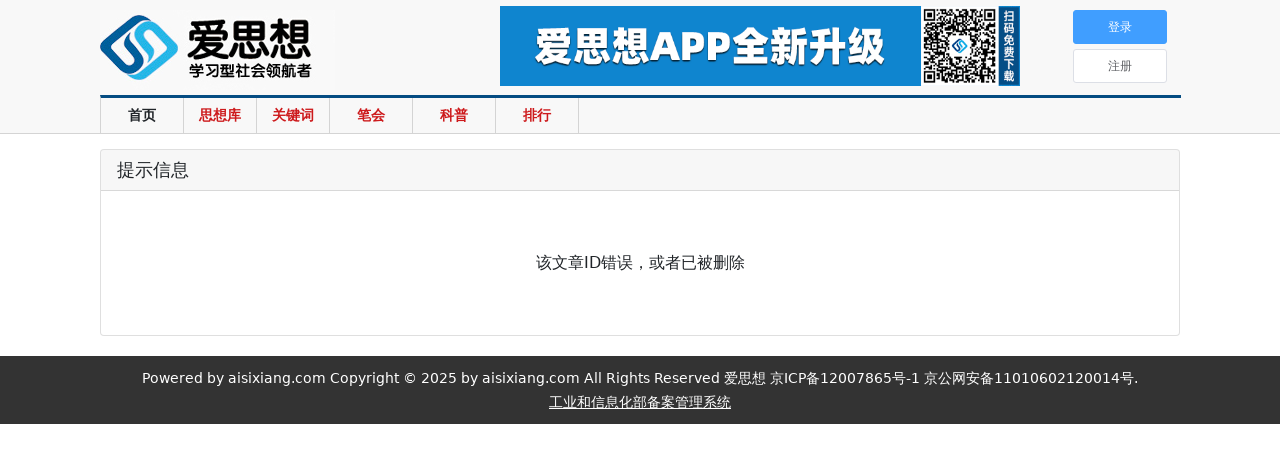

--- FILE ---
content_type: text/html; charset=utf-8
request_url: https://www.aisixiang.com/data/140407.html
body_size: 1559
content:

<!DOCTYPE html PUBLIC "-//W3C//DTD XHTML 1.0 Transitional//EN" "http://www.w3.org/TR/xhtml1/DTD/xhtml1-transitional.dtd">
<html xmlns="http://www.w3.org/1999/xhtml">
<head>
<meta http-equiv="Content-Type" content="text/html; charset=utf-8" />
<meta name="viewport" content="width=device-width, initial-scale=1, shrink-to-fit=no, user-scalable=no">
<title>提示信息_爱思想</title>
<link href="/css/bootstrap-grid.min.css" rel="stylesheet" type="text/css" />
<link href="/css/bootstrap.min.css" rel="stylesheet" type="text/css" />
<link href="/css/css.css?au" rel="stylesheet" type="text/css" />
<link rel="stylesheet" media="screen" href="https://static.aisixiang.com/css/app.c8042d3d.css">
<link rel="stylesheet" media="screen" href="https://static.aisixiang.com/css/chunk-vendors.5405f98a.css">
<script language="JavaScript" src="/js/jquery.js"></script>
<link href="https://static.aisixiang.com/js/app.0d08feda.js" rel="preload" as="script">
<link href="https://static.aisixiang.com/js/chunk-vendors.c0113fab.js" rel="preload" as="script">
</head>

<body>
	<div class="header">
    <div class="nav">
      <div class="logo">
        <a class="" href="/" title="爱思想">爱思想</a>
      </div>
      <div class="menu-container">
        <div class="menu-box">
          <ul>
            
              <li class="short2"><a href="/">首页</a></li>
            

            
            <li><a href="/thinktank/" class="hot">思想库</a></li>
            <li><a href="/zhuanti/" class="hot">关键词</a></li>
            <li class="short2"><a href="/penclub/" class="hot">笔会</a></li>
            <li class="short2"><a href="/science/" class="hot">科普</a></li>
            <li class="short2"><a href="/toplist/" class="hot">排行</a></li>
          </ul>
        </div>
      </div>
			<div class="ad_top" style="right: 160px; top: 6px; width: 520px;">
        <img src="/images/banner-app.jpg" width="520" height="80">
      </div>

			<div class="login">
        <div style="display: none;"> 
				  <a href="/login" class="header_login" target="_blank">登录</a>
				  <a href="/register" class="header_sign" target="_blank">新用户注册</a> 
        </div>
			</div>

		</div>
	</div>


<div class="main">
  <div class="card" style="margin-bottom: 20px">
    <div class="card-header" style="font-size: 18px; text-align: left;">
      提示信息
    </div>
    <div class="card-body" style="font-size: 16px; padding: 60px 20px;">
      该文章ID错误，或者已被删除
    </div>
  </div>
</div>


<div class="bottom">
  Powered by aisixiang.com Copyright &copy; 2025 by aisixiang.com All Rights Reserved 爱思想 京ICP备12007865号-1 京公网安备11010602120014号.
  <br>
  <a href="https://beian.miit.gov.cn" target="_blank" style="color:#fff;text-decoration:underline">工业和信息化部备案管理系统</a>
<script>
var _hmt = _hmt || [];
(function() {
var hm = document.createElement("script");
hm.src = "https://hm.baidu.com/hm.js?4b223cc6657690b763f661513e2f5957";
var s = document.getElementsByTagName("script")[0]; 
s.parentNode.insertBefore(hm, s);
})();
</script>

</div>

<script type="text/javascript" src="https://static.aisixiang.com/js/chunk-vendors.c0113fab.js"></script>
<script type="text/javascript" src="https://static.aisixiang.com/js/app.0d08feda.js"></script>
</body>
</html>


--- FILE ---
content_type: text/css; charset=utf-8
request_url: https://www.aisixiang.com/css/css.css?au
body_size: 13977
content:
/* CSS Document */

* {
  margin: 0;
  padding: 0;
  list-style: none;
}

*,
::before,
::after {
  box-sizing: content-box !important;
}

body {
  font-size: 14px;
  line-height: 24px;
  background: #FFF;
  text-align: center;
  overflow-x: hidden;
}

@media screen and (max-width: 768px) {
  body {
    font-size: 16px;
    line-height: 28px;
  }
  .main .part_middle .news p {
    line-height: 28px !important;
  }
}

img {
  border: 0;
}

a {
  color: #000;
  text-decoration: none;
}

a:hover {
  color: #cd1a1c;
}

h3 {
  font-family: "微软雅黑", PingFangSC-Semibold, sans-serif;
}

.top {
  height: 30px;
  background: #333333;
}

.top .links {
  width: 960px;
  text-align: right;
  height: 30px;
  line-height: 30px;
  margin: 0 auto;
}

.top .links a {
  margin-left: 20px;
  color: #FFF;
}

.top .toplogin {
  float: left;
}

.top .toplogin a {
  margin-right: 20px;
  margin-left: 0px;
  color: #FFF;
}

.header {
  height: 133px;
  border-bottom: solid 1px #d4d4d4;
  background: #f8f8f8;
  margin-bottom: 15px;
}

.header .nav {
  height: 130px;
  width: 1080px;
  margin: 0 auto;
  position: relative;
}

.header .nav .logo a {
  width: 319px;
  height: 80px;
  position: absolute;
  left: 0;
  background: url(https://oss.aisixiang.com/images/logo.jpg) no-repeat;
  text-indent: -999px;
  overflow: hidden;
  margin-top: 10px;
  background-size: contain;
}

.header .nav .logo a.academic {
  top: 5px;
  background: url("https://oss.aisixiang.com/images/logo_academic.jpg") no-repeat;
}

.header .nav .logo a.zhuanti {
  top: 5px;
  background: url("https://oss.aisixiang.com/images/logo_zhuanti.jpg") no-repeat;
}

.header .nav .logo a.penclub {
  top: 5px;
  background: url("https://oss.aisixiang.com/images/logo_penclub.jpg") no-repeat;
}

.header .nav .logo a.toplist {
  top: 5px;
  background: url("https://oss.aisixiang.com/images/logo_toplist.jpg") no-repeat;
}

.header .nav .logo a.thinktank {
  top: 5px;
  background: url("https://oss.aisixiang.com/images/logo_thinktank.jpg") no-repeat;
}

.header .nav .logo a.daohang {
  top: 5px;
  background: url("https://oss.aisixiang.com/images/daohang.jpg") no-repeat;
}

.header .nav .logo a.faxue {
  top: 5px;
  background: url("https://oss.aisixiang.com/images/faxue.jpg") no-repeat;
}

.header .nav .logo a.jingjixue {
  top: 5px;
  background: url("https://oss.aisixiang.com/images/jingjixue.jpg") no-repeat;
}

.header .nav .logo a.zhengzhixue {
  top: 5px;
  background: url("https://oss.aisixiang.com/images/zhengzhixue.jpg") no-repeat;
}

.header .nav .logo a.guojiguanxi {
  top: 5px;
  background: url("https://oss.aisixiang.com/images/guojiguanxi.jpg") no-repeat;
}

.header .nav .logo a.shehuixue {
  top: 5px;
  background: url("https://oss.aisixiang.com/images/shehuixue.jpg") no-repeat;
}

.header .nav .logo a.xinwenxue {
  top: 5px;
  background: url("https://oss.aisixiang.com/images/xinwenxue.jpg") no-repeat;
}

.header .nav .logo a.wenxue {
  top: 5px;
  background: url("https://oss.aisixiang.com/images/wenxue.jpg") no-repeat;
}

.header .nav .logo a.lishixue {
  top: 5px;
  background: url("https://oss.aisixiang.com/images/lishixue.jpg") no-repeat;
}

.header .nav .logo a.zhexue {
  top: 5px;
  background: url("https://oss.aisixiang.com/images/zhexue.jpg") no-repeat;
}

.header .nav .logo a.jiaoyuxue {
  top: 5px;
  background: url("https://oss.aisixiang.com/images/jiaoyuxue.jpg") no-repeat;
}

.header .nav .menu-container {
  width: 960px;
  height: 35px;
  line-height: 35px;
  position: absolute;
  bottom: 0px;
  *bottom: 0px !important;
  *bottom: -1px;
  left: 0;
}

.header .nav ul {
  border-left: solid 1px #d4d4d4;
  border-top: solid 3px #044c82;
  overflow: hidden;
  white-space: nowrap;
  width: 1080px;
  display: flex;
}

.header .nav ul li {
  background: #f8f8f8;
  border-right: solid 1px #d4d4d4;
  border-bottom: solid 1px #d4d4d4;
  padding: 0px 15px;
}

.header .nav ul li.short {
  width: 61px;
}

.header .nav ul li.short2 {
  width: 52px;
}

.header .nav ul li.here {
  height: 35px;
  background: #FFF;
  border-bottom: solid 1px #FFF;
}

.header .nav ul li a {
  font-weight: bold;
}

.header .nav ul li a.hot {
  color: #cd1a1c;
}

.header .nav div.ad_top {
  width: 468px;
  height: 60px;
  position: absolute;
  top: 15px;
  right: 200px;
}

@media screen and (max-width: 1080px) {
  .header .nav div.ad_top {
    display: none;
  }
}

.header .login {
  height: 60px;
  width: 120px;
  position: absolute;
  top: 15px;
  right: 0;
  text-align: right;
}

@media screen and (max-width: 1080px) {
  .header {
    height: 90px;
    overflow: hidden;
    width: 100vw;
  }

  .header .nav {
    width: 100%;
    height: 90px;
  }

  .header .nav .logo a {
    left: 10px;
    width: 115px;
    height: 40px;
  }

  .header .nav .logo a.academic,
  .header .nav .logo a.zhuanti,
  .header .nav .logo a.penclub,
  .header .nav .logo a.toplist,
  .header .nav .logo a.thinktank,
  .header .nav .logo a.daohang,
  .header .nav .logo a.faxue,
  .header .nav .logo a.jingjixue,
  .header .nav .logo a.zhengzhixue,
  .header .nav .logo a.guojiguanxi,
  .header .nav .logo a.shehuixue,
  .header .nav .logo a.xinwenxue,
  .header .nav .logo a.wenxue,
  .header .nav .logo a.lishixue,
  .header .nav .logo a.zhexue,
  .header .nav .logo a.jiaoyuxue {
    width: 150px;
    height: 40px;
    background-size: contain;
  }

  .header .nav .menu-container {
    width: 100vw;
    overflow-y: hidden;
  }

  .header .nav .menu-box {
    height: 50px;
    overflow-x: auto;
    overflow-y: hidden;
  }
}

@media screen and (max-width: 1080px) {
  .header .login {
    width: 200px;
  }
}

.header .logined {
  height: 51px;
  width: 100px;
  position: absolute;
  top: 15px;
  right: 0;
  text-align: left;
  font-size: 14px;
  border: solid 2px #ededed;
  padding: 0 10px;
  line-height: 22px;
  font-size: 12px;
  padding-top: 5px;
  padding-left: 35px;
}

.header .logined span {
  position: absolute;
  height: 40px;
  width: 40px;
  background: #ccc;
  border-radius: 3px;
  top: 8px;
  left: 8px;
  background: url(https://oss.aisixiang.com/images/guest.jpg) no-repeat;
}

.header .login .header_login {
  display: block;
  height: 30px;
  width: 100px;
  background: #26A8E2;
  text-align: center;
  color: #fff;
  border-radius: 3px;
  margin-right: 10px;
  line-height: 30px;
}

.header .login .header_sign {
  display: block;
  height: 30px;
  width: 100px;
  background: #78c34d;
  text-align: center;
  color: #fff;
  border-radius: 3px;
  line-height: 30px;
  margin-top: 5px;
}

.nav_2 {
  height: 22px;
  border-bottom: solid 1px #d4d4d4;
  margin-bottom: 10px;
  line-height: 12px;
  background: url(https://oss.aisixiang.com/images/title_bg.jpg) repeat-x;
  padding-left: 20px;
}

.nav_2 .list {
  width: 1080px;
  margin: 0 auto;
  text-align: left;
}

.nav_2 .list ul li {
  float: left;
  padding-right: 25px;
  font-size: 14px;
  position: relative;
  top: -2px;
}

.nav_2_big {
  height: 50px;
  background: none;
}

.nav_2_big .dh {
  font-size: 14px;
  padding-bottom: 15px;
}

.main {
  max-width: 1080px;
  margin: 0 auto;
}

@media screen and (max-width: 1080px) {
  .main {
    padding: 0px 18px 0px 10px;
  }
}

.main .part_left {
  width: 235px;
  text-align: left;
  margin-bottom: 15px;
  overflow: hidden;
}

.main .part_left h3 {
  height: 30px;
  background: url(https://oss.aisixiang.com/images/title_bg.jpg) repeat-x;
  border: solid 1px #d4d4d4;
  border-top: solid 2px #044c82;
  font-size: 14px;
  line-height: 30px;
  padding-left: 10px;
  margin-bottom: 10px;
}

.main .part_left .sign_s {
  background: #f8f8f8;
  height: 200px;
  margin-bottom: 10px;
}

.main .part_left .sign_s p {
  padding-left: 10px;
  margin-bottom: 5px;
}

.main .part_left .sign_s p label {
  width: 50px;
  display: inline-block;
  text-align: right;
}

.main .part_left .sign_s p input.login_s {
  width: 120px;
  height: 22px;
  border: solid 1px #d4d4d4;
  padding: 0 5px;
  line-height: 22px;
  font-family: '宋体', Tahoma;
  font-size: 12px;
}

.main .part_left .sign_s p input.login_s_btn {
  width: 100px;
  height: 34px;
  background: url(https://oss.aisixiang.com/images/btn.jpg) no-repeat;
  border: 0;
  color: #FFF;
  font-weight: bold;
  font-family: "宋体", Tahoma;
  line-height: 34px;
  font-size: 12px;
}

.main .part_left .sign_s p a {
  margin-right: 10px;
}

.main .part_left .text {
  margin-bottom: 10px;
  position: relative;
  overflow: hidden;
}

.main .part_left .text h3 a.rss {
  height: 13px;
  width: 40px;
  position: absolute;
  right: 10px;
  top: 10px;
  background: url(https://oss.aisixiang.com/images/rss.jpg) no-repeat;
  overflow: hidden;
  text-indent: -999px;
}

.main .part_left .text ul li {
  padding-left: 10px;
  padding-right: 10px;
  overflow: hidden;
  white-space: nowrap;
  background: url(https://oss.aisixiang.com/images/list_bg.jpg) no-repeat 0 10px;
  text-overflow: ellipsis;
  line-height: 28px;
}

.title {
  width: 920px;
  height: 50px;
  text-align: left;
  margin: 0 auto;
  background: #ccc;
  padding: 0 20px;
  line-height: 50px;
  font-size: 18px;
  font-weight: bold;
  margin-bottom: 10px;
  background: #333;
  color: #FFF;
}

.main .part_left .tips {
  background: #f8f8f8;
  padding: 15px 20px 20px 20px;
}

.main .part_left .tips h2 {
  padding-bottom: 10px;
  margin-bottom: 10px;
  border-bottom: dotted 1px #ccc;
  text-align: center;
}

.main .part_left .tips p {
  text-indent: 24px;
  margin-bottom: 20px;
}

.main .part_left .tips .logo {
  padding-top: 5px;
  margin-bottom: 10px;
}

.main .part_left .tips .ilikes {
  width: 60px;
  background: #cd1a1c;
  color: #fff;
  font-weight: bold;
  margin: 0 auto;
  text-align: center;
}

.main .part_left .tips .ilikes span {
  display: block;
  font-size: 24px;
  height: 40px;
  line-height: 40px;
}

.main .part_left .tips .ilikes a {
  display: block;
  height: 24px;
  width: 60px;
  background: #333;
  color: #FFF;
  line-height: 24px;
  font-size: 12px;
}

.main .ad_show {
  width: 160px;
  height: 600px;
  float: right;
  text-align: left;
  margin-bottom: 15px;
  overflow: hidden;
}

.main .ablum_text {
  width: 100%;
  margin-bottom: 15px;
  text-align: left;
}

.main .ablum_text .list {
  margin-bottom: 15px;
  position: relative;
}

.main .ablum_text .list h3 {
  height: 30px;
  background: url(https://oss.aisixiang.com/images/title_bg.jpg) repeat-x;
  border: solid 1px #d4d4d4;
  border-top: solid 2px #044c82;
  font-size: 14px;
  line-height: 30px;
  padding-left: 10px;
  margin-bottom: 10px;
}

.main .ablum_text .list h3 a {
  width: 30px;
  height: 16px;
  position: absolute;
  right: 5px;
  top: 10px;
  background: url(https://oss.aisixiang.com/images/arrow2.gif) no-repeat;
  text-indent: -999px;
  overflow: hidden;
}

.main .ablum_text .list ul li {
  font-size: 14px;
  line-height: 28px;
  padding-left: 10px;
  background: url(https://oss.aisixiang.com/images/list_bg.jpg) no-repeat 0 13px;
  white-space: nowrap;
  overflow: hidden;
  position: relative;
}

.main .ablum_text .list ul li a {
  margin-right: 5px;
}

.main .ablum_text .list ul li span {
  font-size: 12px;
  color: #ccc;
  position: absolute;
  right: 3px;
  top: 0;
}

.main .ablum_text .list_page {
  clear: both;
  padding: 20px 0 15px 0;
  text-align: center;
}

.main .ablum_text .list_page ul li {
  display: inline;
}

.main .ablum_text .list_page ul li a {
  display: inline-block;
  height: 30px;
  padding: 0 10px;
  background: #d4d4d4;
  line-height: 30px;
}

.main .ablum_text .list_page ul li a.here {
  background: #cd1a1c;
  color: #FFF;
}

.main .people {
  width: 740px;
  float: right;
  margin-bottom: 10px;
  text-align: left;
  position: relative;
}

.main .people h3 {
  height: 30px;
  background: url(https://oss.aisixiang.com/images/title_bg.jpg) repeat-x;
  border: solid 1px #d4d4d4;
  border-top: solid 2px #044c82;
  font-size: 14px;
  line-height: 30px;
  padding-left: 10px;
}

.main .people h3 a {
  height: 18px;
  line-height: 18px;
  position: absolute;
  right: 10px;
  top: 7px;
  border: solid 1px #ccc;
  padding: 0 5px;
  font-size: 12px;
  font-weight: normal;
}

.main .people .list {
  padding: 10px 0 5px 10px;
  border: solid 1px #d4d4d4;
  border-top: 0;
}

.main .people .list a {
  margin-right: 7px;
}

.main .word_list {
  width: 100%;
  border: solid 1px #d4d4d4;
  margin-bottom: 10px;
  background: #f8f8f8;
}

.main .word_list ul {
  margin-bottom: 0 !important;
}

.main .word_list ul li {
  display: inline;
  line-height: 40px;
  font-size: 14px;
  font-weight: bold;
  padding: 0 5px;
}

.main .part_middle {
  width: 100%;
  text-align: left;
  overflow: hidden;
  padding-bottom: 10px;
}

.main .part_middle_big {
  width: 100%;
}

.main .part_middle_big .area {
  width: 100%;
}

.main .part_middle_big .area .list {
  width: 359px;
}

.main .part_middle_big .area .list ul li {
  width: 349px;
}

@media screen and (min-width: 1082px) {
  .main .part_middle {
    width: 580px;
  }

  .main .part_middle_big {
    width: 830px;
  }
}

.main .part_middle h3 {
  height: 30px;
  background: url(https://oss.aisixiang.com/images/title_bg.jpg) repeat-x;
  border: solid 1px #d4d4d4;
  border-top: solid 2px #044c82;
  font-size: 14px;
  line-height: 30px;
  padding-left: 10px;
  margin-bottom: 10px;
}

.main .part_middle .news {
  position: relative;
  text-align: left;
}

.main .part_middle .news h3 span {
  font-size: 12px;
  font-weight: normal;
  position: absolute;
  top: 2px;
  right: 10px;
  line-height: 18px;
  width: 280px;
  text-align: right;
}

.main .part_middle .news h3 span a {
  margin-left: 10px;
}

.main .part_middle .news h3 span a.news_a {
  position: relative;
  top: 3px;
}

.main .part_middle .news h4 {
  padding: 0 20px;
  font-size: 14px;
  margin-bottom: 5px;
}

.main .part_middle .news p {
  margin: 0 10px 10px 10px;
  text-align: left;
  padding-bottom: 10px;
  border-bottom: dotted 1px #d4d4d4;
  line-height: 28px;
  overflow: hidden;
  clear: both;
}

.main .part_middle .news p:last-child {
  border-bottom: none;
}

.main .part_middle .news2 {
  height: 230px;
}

.main .part_middle .news2 p {
  height: 68px;
}

.main .part_middle .news ul {
  margin: 0 20px;
  width: 480px;
  float: left;
}

.main .part_middle .news ul li {
  width: 460px;
  padding-left: 10px;
  overflow: hidden;
  white-space: nowrap;
  background: url(https://oss.aisixiang.com/images/list_bg.jpg) no-repeat 0 10px;
}

.main .part_middle .commend {
  height: 30px;
  background: #EEE;
  padding: 0 20px;
  line-height: 30px;
  margin-bottom: 10px;
  clear: both;
}

.main .part_middle .commend a {
  margin-left: 10px;
}

.main .part_middle .ablums {
  width: 520px;
  height: 225px;
  position: relative;
  text-align: left;
}

.main .part_middle .ablums h3 {
  width: 508px;
}

.main .part_middle .ablums h3 span {
  font-size: 12px;
  font-weight: normal;
  height: 18px;
  position: absolute;
  top: 9px;
  right: 10px;
  *right: 50px !important;
  *right: 50px;
  line-height: 18px;
  width: 200px;
  text-align: right;
}

.main .part_middle .ablums h3 span a {
  margin-left: 10px;
  padding: 0 5px;
  border: solid 1px #d4d4d4;
}

.main .part_middle .ablums h4 {
  padding: 0 20px;
  text-align: center;
  font-size: 14px;
  margin-bottom: 5px;
  text-align: left;
}

.main .part_middle .ablums p {
  margin: 0 20px 10px 20px;
  text-indent: 24px;
  text-align: left;
  padding-bottom: 10px;
  width: 480px;
  line-height: 20px;
  height: 140px;
  overflow: hidden;
  clear: both;
  height: 140px;
  overflow: hidden;
}

.main .part_middle .hot_news h4 {
  padding: 0 20px;
  text-align: center;
  font-size: 14px;
  margin-bottom: 5px;
}

.main .part_middle .hot_news p {
  margin: 0 20px 0px 20px;
  text-indent: 24px;
  text-align: left;
  padding-bottom: 10px;
  line-height: 20px;
  overflow: hidden;
  clear: both;
}

.main .part_middle .hot_news2 p {
  text-indent: 0px;
  line-height: 28px;
}

.main .part_middle .area {
  padding-top: 10px;
  justify-content: space-between;
}

.main .part_middle .area .list {
  width: 282px;
}

@media screen and (max-width: 1080px) {
  .main .part_middle .area .list {
    width: 100%;
  }
}

.main .part_middle .area .list h4 {
  height: 30px;
  background: url(https://oss.aisixiang.com/images/title_bg.jpg) repeat-x;
  border: solid 1px #d4d4d4;
  border-top: solid 2px #044c82;
  font-size: 14px;
  line-height: 30px;
  padding-left: 10px;
  margin-bottom: 10px;
  position: relative;
}

.main .part_middle .area .list h4 a {
  float: right;
  width: 25px;
  position: absolute;
  top: 8px;
  right: 5px;
  background: url(https://oss.aisixiang.com/images/arrow2.gif) no-repeat;
  overflow: hidden;
  color: #00000000;
}

.main .part_middle .area .list ul li {
  padding-left: 10px;
  overflow: hidden;
  white-space: nowrap;
  background: url(https://oss.aisixiang.com/images/list_bg.jpg) no-repeat 0 10px;
  text-overflow: ellipsis;
  line-height: 28px;
}

.main .part_middle .g_search {
  height: 48px;
  border: solid 1px #d4d4d4;
  background: #f8f8f8;
  width: 518px;
  float: left;
  position: relative;
}

.main .part_middle .g_search .input_s {
  height: 24px;
  width: 330px;
  border: solid 1px #d4d4d4;
  padding: 0 5px 0 70px;
  line-height: 24px;
  font-size: 12px;
  position: absolute;
  top: 10px;
  left: 10px;
  background: #FFF url(https://oss.aisixiang.com/images/google.jpg) no-repeat 0 0;
}

.main .part_middle .g_search input.btn_s {
  height: 25px;
  width: 70px;
  border: solid 1px #9f0000;
  background: url(https://oss.aisixiang.com/images/bg2.jpg) repeat-x;
  color: #FFF;
  font-weight: bold;
  font-family: "宋体", Tahoma;
  padding: 0 5px;
  line-height: 22px;
  font-size: 12px;
  position: absolute;
  top: 10px;
  right: 10px;
}

.main .part_middle .search {
  border: solid 1px #d4d4d4;
  position: relative;
  background: url(https://oss.aisixiang.com/images/title_bg.jpg) repeat-x 0 bottom;
  padding: 20px 20px 15px 20px;
}

.main .part_middle .search .label {
  text-align: right;
}

.main .part_middle .search label {
  font-weight: bold;
}

.main .part_middle .search input.input_s {
  height: 22px;
  border: solid 1px #d4d4d4;
  padding: 0 5px;
  line-height: 22px;
  font-size: 12px;
  width: 100%;
}

.main .part_middle .search select {
  height: 24px;
  border: solid 1px #d4d4d4;
  padding: 0 0 0 5px;
  line-height: 22px;
  font-size: 12px;
}

.main .part_middle .search input.btn_s {
  height: 24px;
  width: 70px;
  border: solid 1px #9f0000;
  background: url(https://oss.aisixiang.com/images/bg2.jpg) repeat-x;
  color: #FFF;
  font-weight: bold;
  font-family: "宋体", Tahoma;
  padding: 0 5px;
  line-height: 22px;
  font-size: 12px;
}

.main .part_middle .search .search_links {
  margin-top: 10px;
  text-align: center;
}

/*.main .part_middle .search a{bottom:10px;}
.main .part_middle .search a.maila{position: relative;bottom:0px;left:0px;}
.main .part_middle .search span{bottom:10px;}*/

.main .part_right .weeks {
  height: 219px;
  position: relative;
}

.main .part_right .weeks .stars {
  width: 210px;
  height: 105px;
  position: relative;
  margin-bottom: 10px;
}

.main .part_right .weeks .stars a {
  padding-top: 5px;
  display: block;
}

.main .part_right .weeks .stars a img {
  height: 98px;
  width: 80px;
}

.main .part_right .weeks .stars p {
  position: absolute;
  right: 0;
  top: 2px;
  width: 120px;
  line-height: 20px;
  height: 105px;
  overflow: hidden;
}

.main .part_right .weeks .slogin {
  width: 210px;
  height: 58px;
  position: absolute;
  bottom: 0;
  left: 0;
  background: url(https://oss.aisixiang.com/images/slogin2.jpg) no-repeat;
  overflow: hidden;
  text-indent: -999px;
}

.main .part_right {
  width: 235px;
  text-align: left;
  margin-bottom: 15px;
}

.main .part_right h3 {
  height: 30px;
  background: url(https://oss.aisixiang.com/images/title_bg.jpg) repeat-x;
  border: solid 1px #d4d4d4;
  border-top: solid 2px #044c82;
  font-size: 14px;
  line-height: 30px;
  padding-left: 10px;
  margin-bottom: 10px;
}

.main .part_right .ablum {
  margin-bottom: 10px;
  position: relative;
}

.main .part_right .ablum h3 a.more {
  font-size: 12px;
  font-weight: normal;
  height: 18px;
  padding: 3px 5px;
  border: solid 1px #d4d4d4;
  float: right;
  margin-top: 2px;
  margin-right: 5px;
  line-height: 18px;
}

.main .part_right .ablum h3 a.erweima {
  font-size: 14px;
  font-weight: bold;
  height: 18px;
  padding: 0 2px;
  border: none;
  position: relative;
  top: 0px;
}

.main .part_right .ablum .stars {
  width: 230px;
  height: 98px;
  position: relative;
  margin-bottom: 10px;
}

.main .part_right .ablum .stars a img {
  height: 98px;
  width: 80px;
}

.main .part_right .ablum .stars p {
  position: absolute;
  right: 0;
  top: 0;
  width: 140px;
  line-height: 20px;
  height: 98px;
  overflow: hidden;
  border-bottom: none !important;
}

.main .part_right .ablum .last {
  height: 22px;
  width: 235px;
  clear: both;
  margin-bottom: 10px;
}

.main .part_right .ablum .last a {
  float: left;
  width: 150px;
  height: 22px;
  background: #333;
  color: #FFF;
  text-align: center;
}

.main .part_right .ablum .last span {
  float: right;
  width: 85px;
  height: 22px;
  background: #cd1a1c;
  color: #FFF;
  text-align: center;
}

.main .part_right .ablum ul {
  width: 235px;
  float: left;
  left: 5px;
  position: relative;
}

.main .part_right .ablum ul li {
  width: 65px;
  float: left;
  padding-left: 10px;
  background: url(https://oss.aisixiang.com/images/list_bg.jpg) no-repeat 0 10px;
  line-height: 28px;
}

.main .part_right .ablum ol {
  width: 210px;
  float: left;
}

.main .part_right .ablum ol li {
  width: 95px;
  float: left;
  padding-left: 10px;
  background: url(https://oss.aisixiang.com/images/list_bg.jpg) no-repeat 0 10px;
}

.main .part_right .ablum p {
  padding-bottom: 10px;
  margin-bottom: 10px;
  border-bottom: dotted 1px #ccc;
}

.main .part_right .words {
  float: left;
  margin-bottom: 10px;
}

.main .part_right .words ul li {
  float: left;
  width: 55px;
  font-weight: bold;
  font-size: 18px;
  text-align: center;
  line-height: 30px;
}

.main .part_right .text {
  margin-bottom: 10px;
  width: 210px;
  position: relative;
  clear: both;
}

.main .part_right .text h3 a.rss {
  height: 13px;
  width: 40px;
  position: absolute;
  right: 10px;
  top: 10px;
  background: url(https://oss.aisixiang.com/images/rss.jpg) no-repeat;
  overflow: hidden;
  text-indent: -999px;
}

.main .part_right .text ul li {
  width: 200px;
  padding-left: 10px;
  overflow: hidden;
  white-space: nowrap;
  background: url(https://oss.aisixiang.com/images/list_bg.jpg) no-repeat 0 10px;
}

.main .part_right .ablum2 {
  width: 235px;
  float: left;
}

.main .part_right .ablum2 h3 a {
  font-size: 12px;
  font-weight: normal;
  height: 18px;
  padding: 3px 5px;
  border: solid 1px #d4d4d4;
  float: right;
  margin-top: 2px;
  margin-right: 5px;
  line-height: 18px;
}

.main .part_right .ablum2 ul {
  width: 235px;
  float: left;
  position: relative;
  left: 5px;
}

.main .part_right .ablum2 ul li {
  width: 105px;
  float: left;
  padding-left: 10px;
  background: url(https://oss.aisixiang.com/images/list_bg.jpg) no-repeat 0 10px;
  white-space: nowrap;
  overflow: hidden;
  line-height: 28px;
  text-overflow: ellipsis;
}

.main .part_right .hot_links {
  clear: both;
  float: left;
  width: 210px;
  overflow: hidden;
  background: #f8f8f8;
  margin-bottom: 10px;
}

.main .part_right .hot_links ul {
  width: 210px;
}

.main .part_right .hot_links ul li {
  width: 70px;
  height: 85px;
  float: left;
  text-align: center;
}

.main .part_right .hot_links ul li a {
  height: 25px;
  width: 50px;
  display: block;
  padding-top: 55px;
  margin: 0 auto;
}

.main .part_right .hot_links ul li.douban a {
  background: url(https://oss.aisixiang.com/images/sns01.jpg) no-repeat;
}

.main .part_right .hot_links ul li.sina a {
  background: url(https://oss.aisixiang.com/images/sns02.jpg) no-repeat;
}

.main .part_right .hot_links ul li.sohu a {
  background: url(https://oss.aisixiang.com/images/sns04.jpg) no-repeat;
}

.main .part_right .hot_links ul li.kaixin a {
  background: url(https://oss.aisixiang.com/images/sns05.jpg) no-repeat;
}

.main .part_right .hot_links ul li.renren a {
  background: url(https://oss.aisixiang.com/images/sns06.jpg) no-repeat;
}

.main .part_right .hot_links ul li.qq a {
  background: url(https://oss.aisixiang.com/images/sns07.jpg) no-repeat;
}

.main .ablum_list {
  width: 100%;
  float: right;
  margin-bottom: 15px;
  text-align: left;
}

.main .ablum_list h3 {
  height: 30px;
  background: url(https://oss.aisixiang.com/images/title_bg.jpg) repeat-x;
  border: solid 1px #d4d4d4;
  border-top: solid 2px #044c82;
  font-size: 14px;
  line-height: 30px;
  padding-left: 10px;
  margin-bottom: 0 !important;
}

.main .ablum_list .list {
  width: 100%;
  border: solid 1px #d4d4d4;
  border-top: 0;
}

.main .ablum_list .list h4 {
  clear: both;
  color: #cd1a1c;
  font-size: 14px;
  padding: 15px 15px 0px 15px;
}

.main .ablum_list .list .list-section {
  padding: 0px 15px 15px 15px;
  line-height: 28px;
}

.main .ablum_list .list-section2 {
  padding: 15px;
  border: solid 1px #d4d4d4;
  border-top: 0;
  line-height: 28px;
}

.main .ablum_list .list ul li {
  width: 118px;
  display: inline;
}

.main .text_left {
  width: 780px;
  margin-bottom: 20px;
  overflow: hidden;
}

.main .text_left .article-title,
.main .ablum_text .article-title {
  width: 80%;
  overflow: hidden;
  text-overflow: ellipsis;
}

@media screen and (max-width: 1080px) {
  .main .text_left {
    width: 96%;
  }

  .main .article-detail-right {
    width: 100% !important;
  }

  .main .article-detail-right .text h3,
  .main .article-detail-right .ablum h3 {
    width: 100% !important;
  }
}

@media screen and (max-width: 565px) {
  .main .text_left .article-title,
  .main .ablum_text .article-title {
    width: 100%;
  }

  .main .text_left ul li span,
  .main .ablum_text ul li span {
    display: none;
  }
}

.main .text_left .ad_left {
  height: 280px;
  width: 700px;
  margin-bottom: 10px;
}

.main .text_left .ad_left .ad {
  float: left;
  width: 336px;
  height: 280px;
  margin-right: 10px;
}

.main .text_left .search_list {
  text-align: left;
}

.main .text_left .search_list h3 {
  height: 30px;
  background: url(https://oss.aisixiang.com/images/title_bg.jpg) repeat-x;
  border: solid 1px #d4d4d4;
  border-top: solid 2px #044c82;
  font-size: 14px;
  line-height: 30px;
  padding-left: 10px;
  margin-bottom: 10px;
}

.main .text_left .search_list ul li {
  font-size: 14px;
  line-height: 28px;
  padding-left: 10px;
  background: url(https://oss.aisixiang.com/images/list_bg.jpg) no-repeat 0 13px;
  white-space: nowrap;
  overflow: hidden;
  position: relative;
}

.main .text_left .search_list ul li a {
  margin-right: 5px;
}

.main .text_left .search_list ul li span {
  font-size: 12px;
  color: #ccc;
  position: absolute;
  right: 0;
  top: 0;
}

.main .text_left .hot_title h3 {
  text-align: left;
  height: 30px;
  width: 670px;
  background: url(https://oss.aisixiang.com/images/title_bg.jpg) repeat-x;
  border: solid 1px #d4d4d4;
  border-top: solid 2px #044c82;
  font-size: 14px;
  line-height: 30px;
  padding-left: 10px;
  position: relative;
}

.main .text_left .hot_title h3 span {
  font-size: 12px;
  font-weight: normal;
  height: 18px;
  position: absolute;
  top: 7px;
  right: 10px;
  line-height: 18px;
}

.main .text_left .hot_title h3 span a {
  font-size: 12px;
  font-weight: normal;
  height: 18px;
  padding: 0 5px;
  border: solid 1px #d4d4d4;
  margin-left: 10px;
}

.main .text_left .list_page {
  clear: both;
  padding-top: 20px;
  text-align: center;
}

.main .text_left .list_page ul li {
  display: inline;
}

.main .text_left .list_page ul li a {
  display: inline-block;
  height: 30px;
  padding: 0 10px;
  background: #d4d4d4;
  line-height: 30px;
}

.main .text_left .list_page ul li a.here {
  background: #cd1a1c;
  color: #FFF;
}

.main .text_left .show_text {
  padding: 30px 25px;
  border: solid 1px #d4d4d4;
  margin-bottom: 10px;
  background-color: #fafafa;
}

.main .text_left .show_text h3 {
  font-size: 20px;
  margin-bottom: 5px;
  font-family: "微软雅黑", PingFangSC-Semibold;
}

.main .text_left .show_text .info {
  margin-bottom: 10px;
  padding-bottom: 10px;
  border-bottom: dotted 1px #ccc;
  color: #ccc;
}

.main .text_left .show_text .about {
  text-align: justify;
  font-size: 16px;
  line-height: 30px;
}

.main .text_left .show_text .about a.ad {
  float: right;
  margin: 7px 0 10px 10px;
}

.main .text_left .show_text .share {
  padding: 15px 0;
  text-align: left;
  border-top: dotted 1px #ccc;
  margin: 15px 0;
  border-bottom: dotted 1px #ccc;
}

.main .text_left .show_text .ilikes-article {
  width: 60px;
  background: #cd1a1c;
  color: #fff;
  font-weight: bold;
  margin: 0 auto;
}

.main .text_left .show_text .ilikes-article span {
  display: block;
  font-size: 24px;
  height: 40px;
  line-height: 40px;
}

.main .text_left .show_text .ilikes-article a {
  border: none;
  display: block;
  height: 24px;
  background: #333;
  color: #FFF;
  line-height: 24px;
  font-size: 12px;
}

.main .text_left .show_text .ad_bottom {
  height: 280px;
  width: 336px;
  margin: 0 auto;
  margin-top: 15px;
}

.main .text_left .show_text .mail {
  background: #f8f8f8;
  margin-top: 15px;
  border: solid 1px #d4d4d4;
  height: 70px;
  position: relative;
}

.main .text_left .show_text .mail label {
  position: absolute;
  top: 10px;
  left: 20px;
  font-weight: bold;
}

.main .text_left .show_text .mail input.input_s {
  height: 22px;
  width: 400px;
  border: solid 1px #d4d4d4;
  padding: 0 5px;
  line-height: 22px;
  font-size: 12px;
  position: absolute;
  top: 10px;
  left: 95px;
}

.main .text_left .show_text .mail input.btn_s {
  height: 24px;
  width: 70px;
  border: solid 1px #9f0000;
  background: url(https://oss.aisixiang.com/images/bg2.jpg) repeat-x;
  color: #FFF;
  font-weight: bold;
  font-family: "宋体", Tahoma;
  padding: 0 5px;
  line-height: 22px;
  font-size: 12px;
  position: absolute;
  top: 10px;
  right: 20px;
}

.main .text_left .show_text .mail p {
  position: absolute;
  bottom: 8px;
  left: 100px;
}

@media screen and (max-width: 565px) {
  .main .text_left .show_text {
    padding: 10px;
  }
}

.main .text_left .tips {
  border: solid 1px #d4d4d4;
  background: #f8f8f8;
  padding: 20px 40px;
  text-align: left;
  margin-bottom: 10px;
}

.main .text_left .comments {
  text-align: left;
}

.main .text_left .comments h3 {
  height: 30px;
  background: url(https://oss.aisixiang.com/images/title_bg.jpg) repeat-x;
  border: solid 1px #d4d4d4;
  border-top: solid 2px #044c82;
  font-size: 14px;
  line-height: 30px;
  padding-left: 10px;
}

.main .text_left .comments .talks {
  border: solid 1px #d4d4d4;
  border-top: 0;
  height: 110px;
  position: relative;
}

.main .text_left .comments .talks p {
  position: absolute;
  bottom: 10px;
  left: 20px;
}

.main .text_left .comments .talks p a {
  margin: 0 5px;
  font-weight: bold;
  color: #cd1a1c;
}

.main .text_left .comments .talks textarea {
  width: 628px;
  height: 40px;
  position: absolute;
  left: 20px;
  top: 15px;
  padding: 5px;
}

.main .text_left .comments .talks .btn {
  height: 24px;
  width: 70px;
  border: solid 1px #9f0000;
  background: url(https://oss.aisixiang.com/images/bg2.jpg) repeat-x;
  color: #FFF;
  font-weight: bold;
  font-family: "宋体", Tahoma;
  padding: 0 5px;
  line-height: 22px;
  font-size: 12px;
  position: absolute;
  bottom: 10px;
  right: 20px;
}

.main .text_left .comments .list {
  padding: 10px 20px;
  border: solid 1px #d4d4d4;
  border-top: 0;
}

.main .text_left .comments .list h5 {
  font-size: 12px;
  color: #ccc;
  font-weight: normal;
}

.main .text_left .comments .list h5 span {
  color: #cd1a1c;
  font-weight: bold;
  margin-right: 5px;
}

.main .text_left .comments .list h5 span.subject {
  color: black;
}

.main .text_left .hot_text_title {
  text-align: left;
  height: 80px;
  border-bottom: dotted 1px #ccc;
  margin-bottom: 15px;
}

.main .text_left .hot_text_title .ilikes {
  float: left;
  text-align: center;
}

.main .text_left .hot_text_title .hot_text_head {
  float: left;
  text-align: center;
  padding-left: 20px;
  text-align: left;
  width: 520px;
  padding-top: 10px;
}

.main .text_left .hot_text_title .hot_text_head h3 {
  font-size: 14px;
}

.main .text_right {
  width: 275px;
  text-align: left;
  overflow: hidden;
}

.main .text_right .search {
  width: 275px;
  height: 45px;
  border: solid 1px #d4d4d4;
  position: relative;
  background: url(https://oss.aisixiang.com/images/title_bg.jpg) repeat-x 0 bottom;
  margin-bottom: 10px;
}

.main .text_right .search input.input_s {
  height: 22px;
  width: 84px;
  border: solid 1px #d4d4d4;
  padding: 0 5px;
  line-height: 22px;
  font-size: 12px;
  position: absolute;
  top: 10px;
  left: 10px;
}

.main .text_right .search select {
  height: 24px;
  width: 70px;
  border: solid 1px #d4d4d4;
  padding: 0 0 0 5px;
  line-height: 22px;
  font-size: 12px;
  position: absolute;
  top: 10px;
  left: 105px;
}

.main .text_right .search input.btn_s {
  height: 24px;
  width: 70px;
  border: solid 1px #9f0000;
  background: url(https://oss.aisixiang.com/images/bg2.jpg) repeat-x;
  color: #FFF;
  font-weight: bold;
  font-family: "宋体", Tahoma;
  padding: 0 5px;
  line-height: 22px;
  font-size: 12px;
  position: absolute;
  top: 10px;
  right: 10px;
}

.main .text_right .search .search_links {
  position: absolute;
  top: 40px;
  text-align: center;
  width: 240px;
}

.main .text_right h3 {
  height: 30px;
  background: url(https://oss.aisixiang.com/images/title_bg.jpg) repeat-x;
  border: solid 1px #d4d4d4;
  border-top: solid 2px #044c82;
  font-size: 14px;
  line-height: 30px;
  padding-left: 10px;
  margin-bottom: 10px;
}

.main .text_right .text {
  margin-bottom: 15px;
}

.main .text_right .text ul li {
  font-size: 14px;
  line-height: 28px;
  padding-left: 10px;
  background: url(https://oss.aisixiang.com/images/list_bg.jpg) no-repeat 0 13px;
  white-space: nowrap;
  overflow: hidden;
  text-overflow: ellipsis;
}

.main .text_right .ablum {
  margin-bottom: 15px;
  float: left;
}

.main .text_right .ablum ul li {
  float: left;
  width: 75px;
  padding-left: 10px;
  background: url(https://oss.aisixiang.com/images/list_bg.jpg) no-repeat 0 10px;
  font-size: 14px;
  line-height: 26px;
}

.main .tops {
  width: 790px;
  float: left;
  margin-bottom: 15px;
  text-align: left;
}

.main .tops .tops_text h3 {
  height: 30px;
  width: 778px;
  background: url(https://oss.aisixiang.com/images/title_bg.jpg) repeat-x;
  border: solid 1px #d4d4d4;
  border-top: solid 2px #044c82;
  font-size: 14px;
  line-height: 30px;
  padding-left: 10px;
  position: relative;
}

.main .tops .tops_man h3 {
  height: 30px;
  width: 778px;
  background: url(https://oss.aisixiang.com/images/title_bg.jpg) repeat-x;
  border: solid 1px #d4d4d4;
  border-top: solid 2px #044c82;
  font-size: 14px;
  line-height: 30px;
  padding-left: 10px;
  position: relative;
}

.main .tops .tops_text h3 span {
  font-size: 12px;
  font-weight: normal;
  height: 18px;
  position: absolute;
  top: 7px;
  right: 10px;
  line-height: 18px;
}

.main .tops .tops_text h3 span a {
  font-size: 12px;
  font-weight: normal;
  height: 18px;
  padding: 0 5px;
  border: solid 1px #d4d4d4;
  margin-left: 10px;
}

.main .tops .tops_text .tops_title {
  height: 34px;
  background: #f8f8f8;
  line-height: 34px;
  border-bottom: solid 1px #d4d4d4;
  float: left;
  overflow: hidden;
}

.main .tops .tops_text .tops_title .name {
  width: 84px;
  padding-left: 10px;
  border-right: solid 1px #d4d4d4;
  float: left;
  border-left: solid 1px #d4d4d4;
}

.main .tops .tops_text .tops_title .tips {
  width: 418px;
  padding-left: 10px;
  border-right: solid 1px #d4d4d4;
  float: left;
}

.main .tops .tops_text .tops_title .ablum_list {
  width: 96px;
  padding-left: 10px;
  border-right: solid 1px #d4d4d4;
  float: left;
}

.main .tops .tops_text .tops_title .times {
  width: 96px;
  padding-left: 10px;
  border-right: solid 1px #d4d4d4;
  float: left;
}

.main .tops .tops_text .tops_title .click {
  width: 40px;
  padding-left: 10px;
  border-right: solid 1px #d4d4d4;
  float: left;
}

.main .tops .tops_man2 h3 {
  height: 30px;
  width: 758px;
  background: url(https://oss.aisixiang.com/images/title_bg.jpg) repeat-x;
  border: solid 1px #d4d4d4;
  border-top: solid 2px #044c82;
  font-size: 14px;
  line-height: 30px;
  padding-left: 10px;
  position: relative;
}

.main .tops .tops_man2 {
  width: 780px;
  overflow: hidden;
}

.main .tops .tops_man2 .tops_all_list {
  width: 390px;
  float: left;
  margin-top: 10px;
}

.main .tops .tops_man2 .tops_all_list .tops_title {
  height: 34px;
  line-height: 34px;
  border-bottom: solid 1px #d4d4d4;
  float: left;
  overflow: hidden;
  width: 380px;
  border-top: solid 1px #d4d4d4;
  font-weight: bold;
  background: #f4f4f4;
}

.main .tops .tops_man2 .tops_list {
  height: 34px;
  background: #fff;
  line-height: 34px;
  border-bottom: solid 1px #d4d4d4;
  float: left;
  overflow: hidden;
  white-space: nowrap;
  clear: both;
  width: 380px;
}

.main .tops .tops_man2 .name {
  width: 120px;
  padding-left: 10px;
  border-right: solid 1px #d4d4d4;
  float: left;
  border-left: solid 1px #d4d4d4;
}

.main .tops .tops_man2 .tips {
  width: 106px;
  padding-left: 10px;
  border-right: solid 1px #d4d4d4;
  float: left;
  overflow: hidden;
  white-space: nowrap;
}

.main .tops .tops_man2 .click {
  width: 120px;
  padding-left: 10px;
  border-right: solid 1px #d4d4d4;
  float: left;
  overflow: hidden;
  white-space: nowrap;
}

.main .tops .tops_text .tops_list {
  height: 34px;
  background: #fff;
  line-height: 34px;
  border-bottom: solid 1px #d4d4d4;
  float: left;
  overflow: hidden;
  white-space: nowrap;
}

.main .tops .tops_text .tops_list .name {
  width: 84px;
  padding-left: 10px;
  border-right: solid 1px #d4d4d4;
  float: left;
  border-left: solid 1px #d4d4d4;
  overflow: hidden;
  white-space: nowrap;
}

.main .tops .tops_text .tops_list .tips {
  width: 418px;
  padding-left: 10px;
  border-right: solid 1px #d4d4d4;
  float: left;
  overflow: hidden;
  white-space: nowrap;
}

.main .tops .tops_text .tops_list .ablum_list {
  width: 96px;
  padding-left: 10px;
  border-right: solid 1px #d4d4d4;
  float: left;
  overflow: hidden;
  white-space: nowrap;
}

.main .tops .tops_text .tops_list .times {
  width: 96px;
  padding-left: 10px;
  border-right: solid 1px #d4d4d4;
  float: left;
  overflow: hidden;
  white-space: nowrap;
}

.main .tops .tops_text .tops_list .click {
  width: 40px;
  padding-left: 10px;
  border-right: solid 1px #d4d4d4;
  float: left;
  overflow: hidden;
  white-space: nowrap;
}

.main .tops .tops_man .tops_title {
  height: 34px;
  line-height: 34px;
  border-bottom: solid 1px #d4d4d4;
  float: left;
  overflow: hidden;
}

.main .tops .tops_man .tops_title .name {
  width: 121px;
  padding-left: 10px;
  border-right: solid 1px #d4d4d4;
  float: left;
  border-left: solid 1px #d4d4d4;
}

.main .tops .tops_man .tops_title .tips {
  width: 120px;
  padding-left: 10px;
  border-right: solid 1px #d4d4d4;
  float: left;
}

.main .tops .tops_man .tops_title .ablum_list {
  width: 120px;
  padding-left: 10px;
  border-right: solid 1px #d4d4d4;
  float: left;
}

.main .tops .tops_man .tops_title .times {
  width: 96px;
  padding-left: 10px;
  border-right: solid 1px #d4d4d4;
  float: left;
}

.main .tops .tops_man .tops_title .click {
  width: 120px;
  padding-left: 10px;
  border-right: solid 1px #d4d4d4;
  float: left;
}

.main .tops .tops_man .tops_list {
  height: 34px;
  background: #fff;
  line-height: 34px;
  border-bottom: solid 1px #d4d4d4;
  float: left;
  overflow: hidden;
  white-space: nowrap;
}

.main .tops .tops_man .tops_list .name {
  width: 121px;
  padding-left: 10px;
  border-right: solid 1px #d4d4d4;
  float: left;
  border-left: solid 1px #d4d4d4;
  overflow: hidden;
  white-space: nowrap;
  background: #f8f8f8;
}

.main .tops .tops_man .tops_list .tips {
  width: 120px;
  padding-left: 10px;
  border-right: solid 1px #d4d4d4;
  float: left;
  overflow: hidden;
  white-space: nowrap;
}

.main .tops .tops_man .tops_list .ablum_list {
  width: 96px;
  padding-left: 10px;
  border-right: solid 1px #d4d4d4;
  float: left;
  overflow: hidden;
  white-space: nowrap;
}

.main .tops .tops_man .tops_list .times {
  width: 96px;
  padding-left: 10px;
  border-right: solid 1px #d4d4d4;
  float: left;
  overflow: hidden;
  white-space: nowrap;
}

.main .tops .tops_man .tops_list .click {
  width: 120px;
  padding-left: 10px;
  border-right: solid 1px #d4d4d4;
  float: left;
  overflow: hidden;
  white-space: nowrap;
}

.main .hot_text {
  width: 740px;
  float: left;
  margin-bottom: 15px;
  text-align: left;
}

.main .hot_text h3 {
  height: 30px;
  width: 728px;
  background: url(https://oss.aisixiang.com/images/title_bg.jpg) repeat-x;
  border: solid 1px #d4d4d4;
  border-top: solid 2px #044c82;
  font-size: 14px;
  line-height: 30px;
  padding-left: 10px;
  position: relative;
}

.main .hot_text h3 span {
  font-size: 12px;
  font-weight: normal;
  height: 18px;
  position: absolute;
  top: 7px;
  right: 10px;
  line-height: 18px;
}

.main .hot_text h3 span a {
  font-size: 12px;
  font-weight: normal;
  height: 18px;
  padding: 0 5px;
  border: solid 1px #d4d4d4;
  margin-left: 10px;
}

.main .hot_text .list {
  width: 738px;
  border: solid 1px #d4d4d4;
  border-top: 0;
  position: relative;
  height: 160px;
  float: left;
}

.main .hot_text .list .ilikes {
  width: 50px;
  background: #cd1a1c;
  color: #fff;
  font-weight: bold;
  margin: 0 auto;
  text-align: center;
  position: absolute;
  top: 20px;
  left: 20px;
}

.main .hot_text .list .ilikes span {
  display: block;
  font-size: 24px;
  height: 40px;
  line-height: 40px;
}

.main .hot_text .list .ilikes a {
  display: block;
  height: 24px;
  width: 50px;
  background: #333;
  color: #FFF;
  line-height: 24px;
  font-size: 12px;
}

.main .hot_text .list h4 {
  position: absolute;
  top: 15px;
  left: 90px;
  font-size: 14px;
}

.main .hot_text .list p {
  position: absolute;
  top: 40px;
  left: 90px;
  font-size: 12px;
  width: 630px;
  line-height: 20px;
  height: 80px;
  overflow: hidden;
  color: #666;
}

.main .hot_text .list div.times {
  position: absolute;
  left: 90px;
  font-size: 12px;
  width: 630px;
  top: 120px;
  color: #999;
}

.main .hot_text .list_page {
  clear: both;
  padding: 20px 0 15px 0;
  text-align: center;
}

.main .hot_text .list_page ul li {
  display: inline;
}

.main .hot_text .list_page ul li a {
  display: inline-block;
  height: 30px;
  padding: 0 10px;
  background: #d4d4d4;
  line-height: 30px;
}

.main .hot_text .list_page ul li a.here {
  background: #cd1a1c;
  color: #FFF;
}

.main .hot_text2 .list {
  height: 110px;
}

.main .hot_text2 .list h4 {
  left: 20px;
}

.main .hot_text2 .list p {
  left: 20px;
  width: 700px;
}

.main .tops .list_page {
  clear: both;
  padding: 20px 0 15px 0;
  text-align: center;
}

.main .tops .list_page ul li {
  display: inline;
}

.main .tops .list_page ul li a {
  display: inline-block;
  height: 30px;
  padding: 0 10px;
  background: #d4d4d4;
  line-height: 30px;
}

.main .tops .list_page ul li a.here {
  background: #cd1a1c;
  color: #FFF;
}

.main .login {
  width: 898px;
  border: solid 1px #ccc;
  margin: 0 auto 20px;
  padding: 30px;
  text-align: left;
  overflow: hidden;
}

.main .login h2 {
  font-size: 14px;
  margin-bottom: 15px;
  width: 898px;
  position: relative;
}

.main .login h2 span {
  font-size: 12px;
  font-weight: normal;
  position: absolute;
  right: 0;
}

.main .login h2 span a {
  display: inline-block;
  text-align: center;
  padding: 0 10px;
  height: 22px;
  border: solid 1px #00699c;
  background: #0092d6;
  color: #fff;
  font-weight: bold;
}

.main .login p {
  margin-bottom: 5px;
}

.main .login p label {
  width: 150px;
  display: inline-block;
  text-align: right;
  font-weight: bold;
  padding-right: 5px;
}

.main .login p span.red {
  padding-left: 10px;
  font-weight: bold;
  color: #f00000;
}

.main .login p span.right,
.main .login p span.mistake {
  padding-left: 10px;
}

.main .login p span.right {
  display: inline-block;
  height: 22px;
  padding: 0 10px;
  border: solid 1px #0fa400;
  background: #ccffc5;
  margin-left: 10px;
}

.main .login p span.mistake {
  display: inline-block;
  height: 22px;
  padding: 0 10px;
  border: solid 1px #bd0000;
  background: #ffc7c7;
  margin-left: 10px;
}

.main .login p span.choose {
  margin-right: 20px;
  padding-left: 10px;
}

.main .login p input.input_01 {
  width: 200px;
  height: 22px;
  border: solid 1px #ccc;
  padding: 0 5px;
  font-size: 12px;
}

.main .login p input.input_02 {
  width: 400px;
  height: 22px;
  border: solid 1px #ccc;
  padding: 0 5px;
  font-size: 12px;
}

.main .login .more_info {
  padding: 20px;
  border: solid 1px #e8e8e8;
  background: #f8f8f8;
  margin-top: 20px;
}

.main .login .more_info p {
  font-size: 12px;
}

.main .login .more_info p span.titles {
  font-weight: bold;
}

.main .login .more_info h3 {
  font-size: 12px;
}

.main .login p.btn {
  padding-top: 10px;
}

.main .login p.btn span {
  display: inline-block;
  width: 330px;
}

.main .login p.btn a {
  display: inline-block;
  height: 30px;
  border: solid 1px #00699c;
  background: #0092d6;
  color: #FFF;
  font-weight: bold;
  text-align: center;
  padding: 0 20px;
  line-height: 30px;
  font-size: 14px;
}

.main .sign {
  width: 898px;
  border: solid 1px #ccc;
  margin: 0 auto 20px;
  padding: 30px;
  text-align: left;
  overflow: hidden;
  height: 250px;
}

.main .sign h2 {
  font-size: 14px;
  margin-bottom: 15px;
  width: 898px;
  position: relative;
}

.main .sign h2 span {
  font-size: 12px;
  font-weight: normal;
  position: absolute;
  right: 0;
}

.main .sign h2 span a {
  display: inline-block;
  text-align: center;
  padding: 0 10px;
  height: 22px;
  border: solid 1px #00699c;
  background: #0092d6;
  color: #fff;
  font-weight: bold;
}

.main .sign p {
  margin-bottom: 5px;
}

.main .sign p label {
  width: 150px;
  display: inline-block;
  text-align: right;
  font-weight: bold;
  padding-right: 5px;
}

.main .sign p span.red {
  padding-left: 10px;
  font-weight: bold;
  color: #f00000;
}

.main .sign p span.right,
.main .login p span.mistake {
  padding-left: 10px;
}

.main .sign p span.right {
  display: inline-block;
  height: 22px;
  padding: 0 10px;
  border: solid 1px #0fa400;
  background: #ccffc5;
  margin-left: 10px;
}

.main .sign p span.mistake {
  display: inline-block;
  height: 22px;
  padding: 0 10px;
  border: solid 1px #bd0000;
  background: #ffc7c7;
  margin-left: 10px;
}

.main .sign p span.choose {
  margin-right: 20px;
  padding-left: 10px;
}

.main .sign p input.input_01 {
  width: 200px;
  height: 22px;
  border: solid 1px #ccc;
  padding: 0 5px;
  font-size: 12px;
}

.main .sign p input.input_02 {
  width: 400px;
  height: 22px;
  border: solid 1px #ccc;
  padding: 0 5px;
  font-size: 12px;
}

.main .sign p.btn a {
  display: inline-block;
  height: 30px;
  border: solid 1px #00699c;
  background: #0092d6;
  color: #FFF;
  font-weight: bold;
  text-align: center;
  padding: 0 20px;
  line-height: 30px;
  font-size: 14px;
}

.ajax {
  max-width: 420px;
  background: #044c82;
  background: rgba(0, 0, 0, 0.5);
  padding: 10px;
  box-shadow: 0 0 10px rgba(0, 0, 0, 0.5);
  text-align: left;
  float: left;
}

.ajax .ajax_main {
  max-width: 420px;
  background: #FFF;
  float: left;
}

.ajax .ajax_main h3 {
  height: 30px;
  line-height: 30px;
  padding-left: 20px;
  font-size: 24px;
  padding-top: 10px;
  max-width: 400px;
  position: relative;
}

.ajax .ajax_main h3 a {
  width: 18px;
  height: 18px;
  overflow: hidden;
  position: absolute;
  top: 15px;
  right: 20px;
  background: #f4f4f4;
  border: solid 1px #e8e8e8;
  font-size: 12px;
  line-height: 18px;
  text-align: center;
}

.ajax .ajax_main h3 a:hover {
  background: #cd1a1c;
  color: #FFF;
  border: solid 1px #cd1a1c;
}

.ajax .ajax_main ul {
  padding: 10px 0px 20px 20px;
  max-width: 400px;
  float: left;
  max-height: 400px;
  overflow-y: auto;
}

.ajax .ajax_main ul li {
  height: 30px;
  width: 90px;
  line-height: 30px;
  float: left;
  border-bottom: dotted 1px #ccc;
}

.ajax .ajax_main ul.kw li {
  width: 120px;
}

.foot {
  background: #f8f8f8;
  border-top: solid 1px #d4d4d4;
}

.foot .footer {
  width: 960px;
  padding-top: 25px;
  margin: 0 auto;
  position: relative;
}

.foot .footer dl {
  float: left;
  padding-bottom: 15px;
}

.foot .footer dl dt {
  float: left;
  color: #cd1a1c;
  font-weight: bold;
  padding-right: 10px;
}

.foot .footer dl dd {
  float: left;
  margin-right: 20px;
  white-space: nowrap;
}

.foot .footer div.ad_bottom {
  width: 960px;
  height: 60px;
  clear: both;
  padding-bottom: 30px;
}

.foot .footer div.ad_bottom_01 {
  width: 468px;
  height: 60px;
  float: left;
  background: #ccc;
}

.foot .footer div.ad_bottom_02 {
  width: 468px;
  height: 60px;
  float: right;
  background: #ccc;
}

.ads-box {
  margin-bottom: 20px;
  border-top: none;
}

.bottom {
  background: #333;
  color: #FFF;
  line-height: 24px;
  padding: 10px 0;
}

.main .part_right .ablum ul.nodot li {
  background: none;
}

span.dig_clia {
  cursor: pointer;
}

a.hl {
  background: red;
  color: white;
  font-weight: bold;
}

div.ad300 {
  width: 300px;
  height: 250px;
  margin: 13px 0px 3px 8px;
}

div.a250 {
  margin-top: 10px;
}

div.fr {
  float: right;
}

.books {
  padding-bottom: 30px;
}

.books .buy_book {
  border: solid 2px #ccc;
  border-radius: 5px;
  text-align: left;
  padding-bottom: 30px;
  background: url(https://oss.aisixiang.com/images/books04.jpg) no-repeat 600px 130px;
  margin: 0 30px;
}

.books .buy_book h3 {
  height: 50px;
  line-height: 50px;
  padding-left: 30px;
  border-bottom: solid 2px #ccc;
  margin-bottom: 30px;
}

.books .buy_book p {
  padding-left: 30px;
  margin-bottom: 15px;
  font-size: 14px;
}

.books .buy_book p label {
  margin-right: 10px;
  display: inline-block;
  width: 50px;
}

.books .buy_book p input.buy_input {
  width: 380px;
  height: 30px;
  line-height: 30px;
  border: solid 1px #ccc;
  padding: 0 10px;
  font-family: '微软雅黑', PingFangSC-Semibold, Tahoma;
}

.books .buy_book p em {
  margin: 0 20px 0 10px;
  font-style: normal;
}

.books .buy_book p .buy_btn {
  width: 120px;
  height: 30px;
  border: solid 1px #2b2e41;
  background: #2b2e41;
  border: 0;
  font-size: 14px;
  color: #FFF;
  font-family: '微软雅黑', PingFangSC-Semibold, Tahoma;
  margin-right: 20px;
}

.books .buy_book p .buy_btn2 {
  width: 120px;
  height: 30px;
  border: solid 1px #333;
  background: #f8f8f8;
  font-size: 14px;
  color: #333;
  font-family: '微软雅黑', PingFangSC-Semibold, Tahoma;
  margin-right: 20px;
}

.books .btn {
  text-align: center;
  height: 40px;
}

.books .btn a {
  width: 200px;
  display: inline-block;
  line-height: 40px;
  color: #FFF;
  background: #044c82;
  border-radius: 4px;
  color: #FFF;
  font-weight: bold;
  font-size: 14px;
}

.user_center {
  min-height: 600px;
  margin-bottom: 15px;
  text-align: left;
}

.user_center .left_nav {
  float: left;
  width: 150px;
  background: #044c82;
  padding: 20px 0 20px 10px;
  overflow: hidden;
  position: relative;
  z-index: 10;
}

.user_center .left_nav a {
  display: block;
  line-height: 40px;
  color: #FFF;
  font-weight: bold;
  padding-left: 20px;
}

.user_center .left_nav a.here {
  background: #FFF;
  color: #044c82;
}

.user_center .user_index {
  width: 778px;
  float: right;
  overflow: hidden;
  padding: 20px 0 20px 20px;
  min-height: 540px;
  border: solid 1px #ccc;
  position: relative;
  left: -1px;
}

.user_center .user_index h2 {
  height: 40px;
  line-height: 40px;
  border-bottom: solid 1px #ccc;
  margin-bottom: 25px;
  width: 758px;
  position: relative;
  font-size: 18px;
}

.user_center .user_index h2 em {
  font-size: 12px;
  position: absolute;
  right: 0;
  font-style: normal;
}

.user_center .user_index .info {
  margin: 0 10px 10px 0;
  font-size: 14px;
}

.user_center .user_index .info span {
  display: inline-block;
  padding: 0 20px;
  height: 30px;
  line-height: 30px;
  text-align: center;
  color: #FFF;
  background: #044c82;
  border-radius: 5px;
}

.user_center .user_index .info em {
  display: inline-block;
  width: 100px;
  height: 30px;
  line-height: 30px;
  font-style: normal;
  text-align: right;
  margin-right: 10px;
}

.user_center .changed h2 {
  font-size: 14px;
  margin-bottom: 15px;
  position: relative;
}

.user_center .changed h2 span {
  font-size: 12px;
  font-weight: normal;
  position: absolute;
  right: 0;
}

.user_center .changed h2 span a {
  display: inline-block;
  text-align: center;
  padding: 0 10px;
  height: 22px;
  border: solid 1px #00699c;
  background: #0092d6;
  color: #fff;
  font-weight: bold;
}

.user_center .changed p {
  margin-bottom: 5px;
}

.user_center .changed p label {
  width: 150px;
  display: inline-block;
  text-align: right;
  font-weight: bold;
  padding-right: 5px;
}

.user_center .changed p span.red {
  padding-left: 10px;
  font-weight: bold;
  color: #f00000;
}

.user_center .changed p span.right,
.user_center .changed p span.mistake {
  padding-left: 10px;
}

.user_center .changed p span.right {
  display: inline-block;
  height: 22px;
  padding: 0 10px;
  border: solid 1px #0fa400;
  background: #ccffc5;
  margin-left: 10px;
}

.user_center .changed p span.mistake {
  display: inline-block;
  height: 22px;
  padding: 0 10px;
  border: solid 1px #bd0000;
  background: #ffc7c7;
  margin-left: 10px;
}

.user_center .changed p span.choose {
  margin-right: 20px;
  padding-left: 10px;
}

.user_center .changed p input.input_01 {
  width: 200px;
  height: 22px;
  border: solid 1px #ccc;
  padding: 0 5px;
  font-size: 12px;
}

.user_center .changed p input.input_02 {
  width: 400px;
  height: 22px;
  border: solid 1px #ccc;
  padding: 0 5px;
  font-size: 12px;
}

.user_center .changed .more_info {
  padding: 20px;
  border: solid 1px #e8e8e8;
  background: #f8f8f8;
  margin-top: 20px;
  margin-right: 20px;
}

.user_center .changed .more_info p {
  font-size: 12px;
}

.user_center .changed .more_info p span.titles {
  font-weight: bold;
}

.user_center .changed .more_info h3 {
  font-size: 12px;
}

.user_center .changed p.btn {
  padding-top: 10px;
  text-align: center;
}

.user_center .changed p.btn span {
  display: inline-block;
  width: 330px;
}

.user_center .changed p.btn a {
  display: inline-block;
  height: 30px;
  border: solid 1px #00699c;
  background: #0092d6;
  color: #FFF;
  font-weight: bold;
  text-align: center;
  padding: 0 20px;
  line-height: 30px;
  font-size: 14px;
}

.my_account {
  padding: 30px;
  border: solid 1px #ded9bf;
  margin-right: 20px;
  background: #fcfbe5;
}

.my_account h3 {
  font-size: 16px;
}

.my_account h3 a {
  font-size: 14px;
  height: 30px;
  line-height: 30px;
  padding: 0 20px;
  background: #c20000;
  display: inline-block;
  color: #FFF;
  margin-left: 30px;
  border-radius: 5px;
}

.user_center .my_items {
  float: right;
  margin-bottom: 15px;
  text-align: left;
}

.user_center .my_items h3 {
  height: 30px;
  font-size: 14px;
  line-height: 30px;
  padding-left: 10px;
}

.user_center .my_items .list {
  padding: 0 15px 15px 15px;
  border-bottom: solid 1px #d4d4d4;
  float: left;
  border-top: 0;
  margin-bottom: 15px;
  margin-right: 20px;
}

.user_center .my_items .list h4 {
  clear: both;
  color: #cd1a1c;
  font-size: 14px;
  margin-bottom: 10px;
}

.user_center .my_items .list ul li {
  float: left;
  width: 118px;
}

.user_center .list_page {
  clear: both;
  padding: 20px 0 15px 0;
  text-align: center;
}

.user_center .list_page ul li {
  display: inline;
}

.user_center .list_page ul li a {
  display: inline-block;
  height: 30px;
  padding: 0 10px;
  background: #d4d4d4;
  line-height: 30px;
}

.user_center .list_page ul li a.here {
  background: #cd1a1c;
  color: #FFF;
}

.user_center .my_texts ul li {
  font-size: 14px;
  line-height: 28px;
  margin-right: 20px;
  padding-left: 10px;
  background: url(https://oss.aisixiang.com/images/list_bg.jpg) no-repeat 0 13px;
  white-space: nowrap;
  overflow: hidden;
  position: relative;
}

.user_center .my_texts ul li a {
  margin-right: 5px;
}

.user_center .my_texts ul li span {
  font-size: 12px;
  color: #ccc;
  position: absolute;
  right: 0;
  top: 0;
}

.user_center .my_texts .lists {
  margin-right: 20px;
  padding: 0 0 20px 0;
  border-bottom: dotted 1px #ccc;
  margin-bottom: 20px;
}

.user_center .my_texts .lists h4 {
  font-size: 14px;
  margin-bottom: 5px;
}

.user_center .my_texts .lists p {
  height: 60px;
  line-height: 20px;
  overflow: hidden;
  color: #444;
  overflow: hidden;
}

.user_center .my_texts .lists p.time {
  height: 20px;
  color: #999;
  padding-top: 10px;
}

.user_center .my_comments .lists {
  margin-right: 20px;
  margin-bottom: 20px;
}

.user_center .my_comments .lists h4 {
  font-size: 14px;
  margin-bottom: 5px;
}

.user_center .my_comments .lists .comments_info {
  border: solid 1px #ededed;
  background: #f8f8f8;
  padding: 10px 20px;
  margin-left: 20px;
  color: #666;
}

.user_center .my_comments .lists .comments_info .time {
  color: #999;
}

.user_center .my_buddy ul {
  width: 100%;
  float: left;
}

.user_center .my_buddy ul li {
  float: left;
  height: 40px;
  width: 107px;
  margin: 0 20px 20px 0;
  border: solid 1px #ededed;
  background: #f8f8f8;
  line-height: 40px;
  text-align: center;
}

.user_center .my_buddy ul li a {
  float: left;
  height: 40px;
  width: 107px;
}

.user_center .my_buddy ul li a:hover {
  background: #044c82;
  color: #FFF;
}

.navigation,
.new_infomation {
  padding-bottom: 10px;
  text-align: left;
}

.navigation .new_join {
  float: left;
  width: 300px;
  border: solid 1px #ccc;
  border-top: 0;
}

.navigation .new_join h3 {
  height: 40px;
  background: url(https://oss.aisixiang.com/images/title_bg.jpg) repeat-x left bottom;
  border-bottom: solid 1px #d4d4d4;
  border-top: solid 2px #044c82;
  font-size: 14px;
  line-height: 40px;
  padding-left: 10px;
  margin-bottom: 10px;
}

.navigation .new_join ul li {
  float: left;
  width: 70px;
  height: 30px;
  line-height: 30px;
  overflow: hidden;
  white-space: nowrap;
  background: url(https://oss.aisixiang.com/images/list_bg.jpg) no-repeat 10px 14px;
  padding-left: 17px;
}

.navigation .navigation_list {
  float: right;
  width: 760px;
}

.navigation .navigation_list .list {
  border: solid 1px #ccc;
  border-top: 0;
  float: left;
  width: 100%;
  margin-bottom: 12px;
}

.navigation .navigation_list .list h3 {
  height: 40px;
  background: url(https://oss.aisixiang.com/images/title_bg.jpg) repeat-x left bottom;
  border-bottom: solid 1px #d4d4d4;
  border-top: solid 2px #044c82;
  font-size: 14px;
  line-height: 40px;
  padding-left: 20px;
}

.navigation .navigation_list .list h4 {
  border-top: solid 1px #ededed;
  border-bottom: solid 1px #ededed;
  clear: both;
  height: 40px;
  line-height: 40px;
  padding-left: 20px;
  margin-bottom: 10px;
  font-size: 14px;
}

.navigation .navigation_list .list ul {
  float: left;
  width: 100%;
  padding: 0 0 10px 10px;
}

.navigation .navigation_list .list ul li {
  float: left;
  width: 125px;
  height: 30px;
  padding-left: 20px;
  line-height: 30px;
  overflow: hidden;
  white-space: nowrap;
  background: url(https://oss.aisixiang.com/images/list_bg.jpg) no-repeat 10px 14px;
  padding-left: 17px;
}

.new_infomation .left_nav {
  float: left;
  width: 200px;
  border: solid 1px #ccc;
  border-bottom: 0;
}

.new_infomation .left_nav ul li {
  height: 40px;
  line-height: 40px;
  border-bottom: solid 1px #ccc;
  background: url(https://oss.aisixiang.com/images/title_bg.jpg) repeat-x left bottom;
}

.new_infomation .left_nav ul li a {
  height: 40px;
  display: block;
  padding-left: 30px;
  font-size: 14px;
  font-weight: bold;
}

.new_infomation .new_info {
  float: right;
  width: 745px;
  border: solid 1px #ccc;
}

.new_infomation .new_info h3.titles {
  height: 40px;
  line-height: 40px;
  border-bottom: solid 1px #ccc;
  background: url(https://oss.aisixiang.com/images/title_bg.jpg) repeat-x left bottom;
  padding-left: 20px;
}

.new_infomation .new_info .texts {
  padding: 20px;
}

.new_infomation .new_info .texts p {
  margin-bottom: 10px;
  font-size: 14px;
}

.new_infomation .new_info ul {
  padding: 20px;
}

.new_infomation .new_info ul li {
  float: left;
  margin-right: 40px;
  margin-bottom: 20px;
  text-align: center;
}

.new_infomation .new_info ul li a img {
  display: block;
  margin-bottom: 5px;
}

.new_infomation .new_info .exchange {
  padding: 20px;
  font-size: 14px;
}

.new_infomation .new_info .exchange p a {
  color: #bd0000;
  font-size: 12px;
  text-decoration: underline;
}

.new_infomation .new_info .exchange .cash {
  padding: 0 0px 20px 0px;
  border: solid 2px #ededed;
  margin-top: 20px;
  margin-bottom: 20px;
}

.new_infomation .new_info .exchange .cash h5 {
  font-size: 14px;
  height: 40px;
  line-height: 40px;
  background: #ededed;
  padding-left: 20px;
  margin-bottom: 20px;
}

.new_infomation .new_info .exchange .cash form {
  padding-top: 10px;
  position: relative;
  margin: 0 20px;
}

.new_infomation .new_info .exchange .cash form p {
  margin-bottom: 10px;
}

.new_infomation .new_info .exchange .cash form p em {
  margin-right: 5px;
  color: #bd0000;
}

.new_infomation .new_info .exchange .cash form p label {
  display: inline-block;
  width: 140px;
  text-align: right;
  padding-right: 10px;
  vertical-align: top;
}

.new_infomation .new_info .exchange .cash form p input.cash_input {
  height: 24px;
  padding: 0 10px;
  border-radius: 3px;
  border: solid 1px #ccc;
  margin-right: 10px;
}

.new_infomation .new_info .exchange .cash form p input.cash_btn {
  height: 30px;
  background: #044C82;
  color: #fff;
  border: 0;
  width: 80px;
  border-radius: 3px;
  margin-left: 150px;
  cursor: pointer;
}

.new_infomation .new_info .exchange .cash form p span {
  margin-right: 20px;
}

.new_infomation .new_info .exchange .cash form p span input {
  margin-right: 10px;
}

.new_infomation .new_info .exchange .cash form p textarea {
  border-radius: 3px;
  border: solid 1px #ccc;
  height: 80px;
  line-height: 20px;
}

.new_infomation .new_info .exchange .cash form .list {
  background: #ededed;
  border-radius: 5px;
  font-size: 12px;
  padding: 10px 15px;
  margin-bottom: 20px;
}

.new_infomation .new_info .exchange .cash form .list p {
  margin-bottom: 0;
}

.new_infomation .new_info .exchange .cash form .donate {
  position: absolute;
  top: -20px;
  right: 20px;
  text-align: center;
}

.new_infomation .new_info .exchange .cash form .donate img {
  width: 200px;
  height: 200px;
  display: block;
}

.new_infomation .new_info .exchange .cash .bank {
  margin: 0 20px;
}

.downloads {
  height: 160px;
  overflow: hidden;
  padding: 20px 0 0 0;
  border-top: solid 3px #ededed;
  border-bottom: solid 3px #ededed;
  margin-bottom: 20px;
}

.downloads .all_list {
  width: 1200px;
}

.downloads .list {
  width: 120px;
  height: 160px;
  float: left;
  margin-right: 159px;
}

.downloads .list img {
  width: 120px;
  height: 120px;
  border: solid 1px #ededed;
}

.downloads .list span {
  line-height: 30px;
  clear: both;
}

.title_min {
  height: 30px;
  background: url(https://oss.aisixiang.com/images/title_bg.jpg) repeat-x;
  border-bottom: solid 1px #d4d4d4;
  border-top: solid 2px #044c82;
  font-size: 14px;
  line-height: 30px;
  margin-bottom: 10px;
  width: 212px;
}

.title_min li {
  float: left;
  width: 105px;
  height: 30px;
  text-align: center;
  border-right: solid 1px #ccc;
  cursor: pointer;
}

.title_min li.here {
  font-weight: bold;
  background: #fff;
  color: #bd0000;
}

li.newarticle a {
  color: blue;
}

.page-ellipsis {
  padding: 0px 5px 0px 5px;
}

#dig_clcC1 {
  display: flex;
  flex-direction: column;
  align-items: center;
  justify-content: center;
}

.dig_cld {
  border: 1px solid #F8C55A;
  background-color: #FFF3A1;
  padding: 1px;
  text-align: center;
  height: 28px;
  min-width: 50px;
  overflow: hidden;
}

.dig_clcCltj {
  margin-top: 5px;
  margin-bottom: 20px;
}

.dig_clia {
  background-color: #FFF3A1;
  padding: 0 3px 6px 3px;
  font-size: 24px;
  font-weight: bold;
}

.ilikes-article .dig_clia {
  background-color: #cd1a1c;
  border: none;
}

.dig_clcCUl {
  width: 60px;
}

a.dig_cltj {
  border: 1px solid #ABC6E4;
  font-weight: bold;
  color: #369;
  padding: 3px 14px;
  font-size: 12px;
}

.thinktank-author-avatar {
  text-align: center;
  margin-bottom: 20px;
}

.thinktank-author-avatar img {
  width: 120px;
  box-shadow: 4px 4px 3px rgba(0, 0, 0, 0.3);
}

.thinktank-author-name {
  background-color: #f8f8f8;
}

.thinktank-author-name h2 {
  font-size: 24px;
  font-weight: bold;
  padding: 15px;
  padding-bottom: 0px;
}

.thinktank-author-name .info {
  font-size: 20px;
  padding: 15px;
  padding-top: 0px;
  color: #999;
}

.thinktank-author-article-list {
  padding-left: 25px;
  font-size: 14px;
}

.thinktank-author-article-list ul {
  list-style: disc !important;
  margin-top: 10px;
}

.thinktank-author-article-list ul li {
  list-style: disc !important;
  margin-bottom: 3px;
}

.thinktank-author-description-box {
  height: 180px;
  overflow-y: auto;
}

.thinktank-author-description-box h2 {
  font-size: 18px;
  text-align: left;
}

.thinktank-author-description-box p {
  text-indent: 0; 
  text-align: justify;
}

.thinktank-author-copyright {
  font-size: 14px;
  color: #ccc;
  margin-top: 20px;
  margin-bottom: 20px;
}

.author-like2 {
  margin-bottom: 10px;
}

.author-like2 button {
  margin: 5px;
}

ul {
  padding-left: 0 !important;
}

.header .nav ul {
  bottom: -15px;
}

.index-headline-icon {
  position: relative;
  top: 3px;
}


/* login */
.login-main {
  margin-top: 120px !important;
  margin-bottom: 120px !important;
}

.css-zvnmar {
  box-sizing: border-box;
  margin: 0;
  min-width: 0;
  padding: 0;
  background-color: #FFFFFF;
  box-shadow: 0 1px 3px rgba(18, 18, 18, 0.1);
  border-radius: 2px;
  background-color: #FFFFFF;
  width: 100%;
  overflow: hidden;
}

.sign-flow-input {
  position: relative;
  -webkit-box-flex: 1;
  -ms-flex: 1 1;
  flex: 1 1
}

.sign-flow-input .input-wrapper {
  width: 100%;
  height: 48px;
  padding: 0;
  color: #8590a6
}

.sign-flow-input input.Input {
  height: 48px
}

.sign-flow-input-error-mask {
  position: absolute;
  right: 0;
  height: 90%;
  padding: 12px 0 0 20px;
  margin-top: -47px;
  font-size: 14px;
  color: #f1403c
}

.sign-flow-input-error-mask {
  text-align: right;
  cursor: text;
  background: #fff
}

.sign-flow-input-error-mask {
  opacity: 1;
  -webkit-box-sizing: border-box;
  box-sizing: border-box;
  -webkit-transition: opacity .25s ease;
  transition: opacity .25s ease
}

.sign-flow-input-error-mask:before {
  position: absolute;
  top: 0;
  left: -16px;
  width: 16px;
  height: 46px;
  background: -webkit-gradient(linear, left top, right top, from(hsla(0, 0%, 100%, 0)), to(#fff));
  background: linear-gradient(90deg, hsla(0, 0%, 100%, 0), #fff)
}

.sign-flow-input-error-mask:before {
  content: ""
}

.sign-flow-input-error-mask--hidden {
  width: 0;
  height: 0;
  padding: 0;
  margin: 0;
  opacity: 0
}

.sign-flow-input-error-mask--hidden:before {
  width: 0;
  height: 0;
  overflow: hidden;
  opacity: 0
}

.sign-flow-input-requirederror-mask {
  right: auto !important;
  width: 100%;
  padding-left: 0;
  text-align: left
}

.sign-flow-input-requirederror-mask:before {
  width: 0;
  height: 0;
  overflow: hidden;
  opacity: 0
}

.sign-flow-accountInputContainer {
  -webkit-box-flex: 1;
  -ms-flex: 1 1;
  flex: 1 1;
  overflow: hidden
}

.sign-flow-account {
  margin-top: 24px;
  border-bottom: 1px solid #ebebeb
}

.sign-flow-account {
  display: -webkit-box;
  display: -ms-flexbox;
  display: flex;
  -webkit-box-align: center;
  -ms-flex-align: center;
  align-items: center
}

.sign-flow-supportedCountriesSelectContainer {
  display: inline-block;
  min-width: 72px
}

.sign-flow-accountSeperator {
  width: 1px;
  height: 22px;
  margin: 0 12px;
  background: #ebebeb
}

.CountingDownButton {
  color: #175199
}



.sign-flow-smsInputContainer {
  position: relative;
  margin-top: 12px
}

.sign-flow-smsInputButton {
  position: absolute;
  top: 24px;
  right: 0;
  padding: 4px 0;
  color: #175199
}

.sign-flow-smsInputButton,
.sign-flow-smsInputErrorMessage {
  -webkit-transform: translateY(-50%);
  transform: translateY(-50%)
}



.sign-container-content {
  margin: 0 auto;
  text-align: center
}

.sign-container-content .input-wrapper {
  width: 100%;
  height: 48px;
  padding: 0;
  color: #8590a6
}

.sign-container-content .input-wrapper {
  border: none;
  border-bottom: 1px solid #ebebeb
}

.sign-container-content .input-wrapper {
  border-radius: 0;
  border: none;
}

.sign-container-content .sign-flow-accountInput.input-wrapper,
.sign-container-content .sign-flow-accountInput.input-wrapper:focus {
  outline: none !important
}

input {
  outline: none !important;
}

.sign-container-inner {
  position: relative;
  overflow: hidden
}

.sign-container-tip {
  position: absolute;
  bottom: 0;
  left: 0;
  right: 0;
  display: -webkit-box;
  display: -ms-flexbox;
  display: flex;
  -webkit-box-align: center;
  -ms-flex-align: center;
  align-items: center;
  -webkit-box-pack: justify;
  -ms-flex-pack: justify;
  justify-content: space-between;
  padding: 12px 24px;
  color: grey
}

.sign-container-tip {
  font-size: 13px
}

.sign-container-tip>div {
  text-align: left
}

.Login-options {
  margin-top: 12px;
  height: 20px;
  display: -webkit-box;
  display: -ms-flexbox;
  display: flex;
  -webkit-box-pack: justify;
  -ms-flex-pack: justify;
  justify-content: space-between;
  background: #fff
}

.Login-content {
  padding: 0 24px 84px
}

.Login-switchType {
  color: #175199
}

.Login-cannotLogin {
  float: right
}

.Login-socialLogin {
  display: -webkit-box;
  display: -ms-flexbox;
  display: flex;
  -webkit-box-pack: justify;
  -ms-flex-pack: justify;
  justify-content: space-between;
  color: #8590a6
}

.Login-socialLogin {
  height: 60px;
  line-height: 60px;
  padding: 0 24px;
  -webkit-box-sizing: border-box;
  box-sizing: border-box
}

.Login-socialButtonGroup {
  display: -webkit-box;
  display: -ms-flexbox;
  display: flex;
  margin-left: 2px;
  -webkit-transition: opacity .3s ease;
  transition: opacity .3s ease
}



.Login-socialButton {
  display: -webkit-inline-box;
  display: -ms-inline-flexbox;
  display: inline-flex;
  -webkit-box-align: center;
  -ms-flex-align: center;
  align-items: center;
  cursor: pointer
}

.Login-socialButton:not(:first-child) {
  margin-left: 22px
}

.Login-socialIcon {
  margin-right: 6px
}

.sign-flow-tabs {
  text-align: left
}

.sign-flow-tab {
  display: inline-block;
  color: #444
}



.sign-flow-tab {
  font-size: 16px;
  line-height: 60px;
  height: 60px;
  margin-right: 24px;
  cursor: pointer
}

.sign-flow-tab--active {
  position: relative;
  color: #121212
}

.sign-flow-tab--active {
  font-weight: 600;
  font-synthesis: style
}

.sign-flow-tab--active:after {
  display: block;
  position: absolute;
  bottom: 0;
  content: "";
  width: 100%;
  height: 3px;
  background-color: #06f
}



.sign-flow-input {
  position: relative;
  -webkit-box-flex: 1;
  -ms-flex: 1 1;
  flex: 1 1
}

.sign-flow-input .input-wrapper {
  width: 100%;
  height: 48px;
  padding: 0;
  color: #8590a6
}

.sign-flow-input input.Input {
  height: 48px
}

.sign-flow-input-error-mask {
  position: absolute;
  right: 0;
  height: 90%;
  padding: 12px 0 0 20px;
  margin-top: -47px;
  font-size: 14px;
  color: #f1403c
}

.sign-flow-input-error-mask {
  text-align: right;
  cursor: text;
  background: #fff
}

.sign-flow-input-error-mask {
  opacity: 1;
  -webkit-box-sizing: border-box;
  box-sizing: border-box;
  -webkit-transition: opacity .25s ease;
  transition: opacity .25s ease
}

.sign-flow-input-error-mask:before {
  position: absolute;
  top: 0;
  left: -16px;
  width: 16px;
  height: 46px;
  background: -webkit-gradient(linear, left top, right top, from(hsla(0, 0%, 100%, 0)), to(#fff));
  background: linear-gradient(90deg, hsla(0, 0%, 100%, 0), #fff)
}

.sign-flow-input-error-mask:before {
  content: ""
}

.sign-flow-input-error-mask--hidden {
  width: 0;
  height: 0;
  padding: 0;
  margin: 0;
  opacity: 0
}

.sign-flow-input-error-mask--hidden:before {
  width: 0;
  height: 0;
  overflow: hidden;
  opacity: 0
}

.sign-flow-input-requirederror-mask {
  right: auto !important;
  width: 100%;
  padding-left: 0;
  text-align: left
}

.sign-flow-input-requirederror-mask:before {
  width: 0;
  height: 0;
  overflow: hidden;
  opacity: 0
}



.sign-flow-accountInputContainer {
  -webkit-box-flex: 1;
  -ms-flex: 1 1;
  flex: 1 1;
  overflow: hidden
}

.sign-flow-account {
  margin-top: 24px;
  border-bottom: 1px solid #ebebeb
}

.sign-flow-account {
  display: -webkit-box;
  display: -ms-flexbox;
  display: flex;
  -webkit-box-align: center;
  -ms-flex-align: center;
  align-items: center
}

.sign-flow-supportedCountriesSelectContainer {
  display: inline-block;
  min-width: 72px
}

.sign-flow-accountSeperator {
  width: 1px;
  height: 22px;
  margin: 0 12px;
  background: #ebebeb
}

.CountingDownButton {
  color: #175199
}

.sign-flow-smsInputContainer {
  position: relative;
  margin-top: 12px
}

.sign-flow-smsInputButton {
  position: absolute;
  top: 24px;
  right: 0;
  padding: 4px 0;
  color: #175199
}

.sign-flow-smsInputButton,
.sign-flow-smsInputErrorMessage {
  -webkit-transform: translateY(-50%);
  transform: translateY(-50%)
}



.sign-container-content {
  margin: 0 auto;
  text-align: center
}

.sign-container-content .input-wrapper {
  width: 100%;
  height: 48px;
  padding: 0;
  color: #8590a6
}

.sign-container-content .input-wrapper {
  border: none;
  border-bottom: 1px solid #ebebeb
}

.sign-container-content .input-wrapper {
  border-radius: 0
}

.sign-container-content .sign-flow-accountInput.input-wrapper,
.sign-container-content .sign-flow-accountInput.input-wrapper.is-focus {
  border: none
}

.sign-container-inner {
  position: relative;
  overflow: hidden
}

.sign-container-tip {
  position: absolute;
  bottom: 0;
  left: 0;
  right: 0;
  display: -webkit-box;
  display: -ms-flexbox;
  display: flex;
  -webkit-box-align: center;
  -ms-flex-align: center;
  align-items: center;
  -webkit-box-pack: justify;
  -ms-flex-pack: justify;
  justify-content: space-between;
  padding: 12px 24px;
  color: grey
}

.sign-container-tip {
  font-size: 13px
}

.sign-container-tip>div {
  text-align: left
}



.Login-options {
  margin-top: 12px;
  height: 20px;
  display: -webkit-box;
  display: -ms-flexbox;
  display: flex;
  -webkit-box-pack: justify;
  -ms-flex-pack: justify;
  justify-content: space-between;
  background: #fff
}

.Login-content {
  padding: 0 24px 84px
}

.Login-switchType {
  color: #175199
}

.Login-cannotLogin {
  float: right
}



.Login-socialLogin {
  display: -webkit-box;
  display: -ms-flexbox;
  display: flex;
  -webkit-box-pack: justify;
  -ms-flex-pack: justify;
  justify-content: space-between;
  color: #8590a6
}

.Login-socialLogin {
  height: 60px;
  line-height: 60px;
  padding: 0 24px;
  -webkit-box-sizing: border-box;
  box-sizing: border-box
}

.Login-socialButtonGroup {
  display: -webkit-box;
  display: -ms-flexbox;
  display: flex;
  margin-left: 2px;
  -webkit-transition: opacity .3s ease;
  transition: opacity .3s ease
}



.Login-socialButton {
  display: -webkit-inline-box;
  display: -ms-inline-flexbox;
  display: inline-flex;
  -webkit-box-align: center;
  -ms-flex-align: center;
  align-items: center;
  cursor: pointer
}

.Login-socialButton:not(:first-child) {
  margin-left: 22px
}

.Login-socialIcon {
  margin-right: 6px
}



.sign-flow-tabs {
  text-align: left
}

.sign-flow-tab {
  display: inline-block;
  color: #444
}



.sign-flow-tab {
  font-size: 16px;
  line-height: 60px;
  height: 60px;
  margin-right: 24px;
  cursor: pointer
}

.sign-flow-tab--active {
  position: relative;
  color: #121212
}

.sign-flow-tab--active {
  font-weight: 600;
  font-synthesis: style
}



.sign-flow-tab--active:after {
  display: block;
  position: absolute;
  bottom: 0;
  content: "";
  width: 100%;
  height: 3px;
  background-color: #06f
}

a {
  color: inherit;
  text-decoration: none
}

.Button {
  display: inline-block;
  padding: 0 16px;
  font-size: 14px;
  line-height: 32px;
  text-align: center;
  cursor: pointer;
  background: none;
  border: 1px solid;
  border-radius: 3px
}

.Button,
html[data-theme=dark] .Button {
  color: #8590a6
}

.Button--blue {
  color: #06f;
  border-color: #06f
}

.Button--primary.Button--blue {
  color: #fff;
  background-color: #06f
}

.Button--link,
.Button--plain {
  height: auto;
  padding: 0;
  line-height: inherit;
  background-color: transparent;
  border: none;
  border-radius: 0
}

.sign-flow input[type=number]::-webkit-inner-spin-button,
.sign-flow input[type=number]::-webkit-outer-spin-button {
  margin: 0;
  -webkit-appearance: none;
  appearance: none
}

.sign-flow input {
  height: 48px
}

.sign-flow .sign-flow-accountInput,
.sign-flow .sign-flow-smsInput {
  width: auto
}

.sign-flow {
  overflow: hidden
}

.sign-flow-submitButton {
  width: 90%;
  margin-top: 30px;
  height: 36px
}

.InputLike {
  padding: 4px 10px;
  background: #fff;
  border: 1px solid #ebebeb;
  border-radius: 3px;
  -webkit-box-sizing: border-box;
  box-sizing: border-box;
  -webkit-transition: background .2s, border .2s;
  transition: background .2s, border .2s
}

.InputButton {
  display: -webkit-box;
  display: -ms-flexbox;
  display: flex;
  -webkit-box-align: center;
  -ms-flex-align: center;
  align-items: center;
  padding-top: 0;
  padding-bottom: 0
}

.Popover {
  position: relative;
  display: inline-block
}

.Select-button {
  text-align: left;
  padding-right: 4px
}

.Select-plainButton {
  padding: 0;
  border: 1px solid transparent
}

.Select-arrow {
  margin-left: 8px
}

.input-wrapper {
  position: relative;
  display: -webkit-box;
  display: -ms-flexbox;
  display: flex;
  -webkit-box-align: center;
  -ms-flex-align: center;
  align-items: center;
  width: 180px;
  height: 34px;
  padding: 4px 10px;
  font-size: 14px;
  background: #fff;
  border: 1px solid #ebebeb;
  border-radius: 3px;
  -webkit-box-sizing: border-box;
  box-sizing: border-box;
  -webkit-transition: background .2s, border .2s;
  transition: background .2s, border .2s
}

.Input {
  -webkit-box-flex: 1;
  -ms-flex: 1 1;
  flex: 1 1;
  padding: 0;
  overflow: hidden;
  font-family: inherit;
  font-size: inherit;
  font-weight: inherit;
  background: transparent;
  border: none;
  resize: none
}

.login-modal {
  background: none;
  border:none;
  -webkit-box-shadow: none !important;
  box-shadow: none !important;
  width: 90% !important;
  max-width: 500px;
}

.login-modal .el-dialog__headerbtn {
  top: 50px !important;
}

.login-modal .el-dialog__header {
  display: none;
}

@media screen and (max-width: 768px) {
  .article-content img {
    width: 100%;
    height: auto;
    position: relative;
    left: -2em;
  } 
}

@media screen and (max-width: 565px) {
  .el-dialog__body {
    max-width: 100vw !important;
    padding: 0 !important;
  }
}

--- FILE ---
content_type: text/css
request_url: https://static.aisixiang.com/css/app.c8042d3d.css
body_size: 5500
content:
.close-btn[data-v-2e207d1c]{position:absolute;top:10px;right:10px;font-size:16px}.avatar[data-v-e0fea9b8]{width:100px;height:100px;border-radius:8px;font-size:100px;color:#ccc}.sms-code-box[data-v-e0fea9b8]{position:relative}.request-code[data-v-e0fea9b8]{position:absolute;right:15px;bottom:7px;font-size:14px;color:#8590a6;cursor:pointer}.author-container[data-v-73084c8c]{margin-bottom:10px;padding-bottom:10px;padding-top:10px;border-bottom:1px dashed #d0d0d0}.author-box[data-v-73084c8c]{text-align:center}.author-avatar[data-v-73084c8c]{width:80px;height:120px;-o-object-fit:cover;object-fit:cover}.author-name[data-v-73084c8c]{text-align:center;font-size:14px;font-weight:700}.article-title[data-v-73084c8c]{font-size:14px;font-weight:700;overflow:hidden;text-overflow:ellipsis;white-space:nowrap}.article-brief[data-v-73084c8c]{font-size:14px;line-height:150%;margin-bottom:10px;display:-webkit-box;-webkit-line-clamp:3;-webkit-box-orient:vertical;text-overflow:ellipsis;overflow:hidden}.article-date[data-v-73084c8c]{color:#aaa;padding-right:15px}.author-container[data-v-975ca120]{margin-bottom:10px;padding-bottom:10px;padding-top:10px}.keyword-title[data-v-975ca120]{font-size:18px;font-weight:700;margin-bottom:10px;background:#f0f0f0;padding:12px 15px}.article-title[data-v-975ca120]{font-size:14px;font-weight:700}.article-brief[data-v-975ca120]{font-size:14px;line-height:150%;margin-bottom:10px}.article-date[data-v-975ca120]{color:#aaa;padding-right:15px}.article-item[data-v-1e3bc049]{padding-bottom:10px;margin-bottom:10px;padding-top:10px;border-bottom:1px dashed #d0d0d0}.article-title[data-v-1e3bc049]{font-size:14px;font-weight:700}.article-brief[data-v-1e3bc049]{font-size:14px;line-height:150%;margin-bottom:10px}.article-date[data-v-1e3bc049]{color:#aaa;padding-right:15px}.text-right[data-v-60713d92]{text-align:right}.unread[data-v-60713d92]{color:red}.read[data-v-60713d92]{color:#ccc}.content[data-v-60713d92]{padding-top:15px;margin-top:15px;margin-bottom:15px;border-top:1px solid #eee;border-bottom:1px solid #eee}.item[data-v-60713d92]{margin:8px 0 8px 0}.card-header-left[data-v-60713d92]{text-align:left}.card-header-right[data-v-60713d92]{text-align:right;font-weight:400;font-size:14px}.notification-title[data-v-60713d92]{overflow:hidden;text-overflow:ellipsis;white-space:nowrap}.menu-box[data-v-30ef1613]{padding-right:20px;margin-bottom:20px}.menu-item[data-v-30ef1613]{padding:15px;padding-left:25px;text-align:left;font-size:15px}.menu-item-active[data-v-30ef1613]{font-weight:700;background:#f0f0f0}.menu-item[data-v-30ef1613]:hover{background:#f7f7f7;cursor:pointer}.menu-box .el-card__body,.setting-main .el-card__body{padding:0!important}.setting-main{margin-bottom:20px}.setting-main .card-header{display:flex;justify-content:space-between;align-items:center;font-size:16px;font-weight:700;background:none}.setting-main .card-body{padding:20px!important;text-align:left}.setting-main .card-body label{text-align:left;font-size:14px;margin-bottom:8px;margin-left:5px;margin-top:20px}.setting-main .submit-button{margin-bottom:20px}.setting-main .submit-button .el-button{height:25px!important}.setting-main .el-input{height:40px!important}.header-login-user[data-v-9eee0e9c]{text-align:center;position:relative;top:-5px}.el-button--small[data-v-9eee0e9c]{padding:4px 11px!important}.unread-count[data-v-9eee0e9c]{position:absolute;top:-5px;right:-5px;width:16px;height:16px;border-radius:8px;background:red;color:#fff;display:flex;align-items:center;justify-content:center}.social-share[data-v-66a95ce6]{text-align:center}.article-like img[data-v-66a95ce6]{width:26px;margin-right:10px}.article-like .like-num[data-v-66a95ce6]{font-size:20px;color:#888}.item-box[data-v-66a95ce6]{display:flex;align-items:flex-end;justify-content:center;margin:0 20px;cursor:pointer}.subscribe[data-v-3840cafa]{text-align:center}.el-button[data-v-3840cafa]{padding:0 15px!important}.subscribe[data-v-9a0524f4]{text-align:center}.el-button[data-v-9a0524f4]{padding:0 15px!important}.arrow-icon[data-v-be34ed6e]{position:relative;top:3px;margin:0 5px}.ttp-comment-wrapper .main-input{display:flex}.ttp-comment-wrapper .main-input .ttp-avatar{margin-right:12px}.ttp-comment-wrapper .main-input .ttp-comment-input{flex:1 1}.ttp-comment-wrapper .comment-list li{margin:20px 0}.ttp-comment-drawer.ttp-drawer-wrapper{top:64px}.ttp-comment-drawer.ttp-drawer-wrapper .ttp-drawer>.comment-item-header{margin:0;padding:14px 28px;border-bottom:1px solid #f2f2f2;height:56px}.ttp-comment-drawer.ttp-drawer-wrapper .ttp-drawer>.comment-item-header .title{font-size:20px;font-weight:600;line-height:28px;color:#222}.ttp-comment-drawer.ttp-drawer-wrapper .ttp-drawer>.comment-item-header .close-btn{top:50%;right:28px;transform:translateY(-50%);width:20px;height:20px}.ttp-comment-drawer.ttp-drawer-wrapper .ttp-drawer>.body{top:56px}.ttp-comment-drawer.ttp-drawer-wrapper .ttp-comment-wrapper{padding:28px 24px 0}.ttp-comment-drawer.ttp-drawer-wrapper .ttp-comment-wrapper .main-input .ttp-avatar,.ttp-comment-drawer.ttp-drawer-wrapper .ttp-comment-wrapper>.title{display:none}.ttp-comment-drawer.ttp-drawer-wrapper .main-input{margin-top:0;margin-bottom:-12px}.ttp-comment-drawer.ttp-drawer-wrapper .load-more-btn-wrapper{margin:-12px 24px 40px 68px}.ttp-comment-drawer.ttp-drawer-wrapper .load-more-btn{box-sizing:border-box;border:none;border-radius:4px;padding:11px 0;text-align:center;font-size:16px;font-weight:500;line-height:22px;width:100%;color:#222;background:#f8f8f8;cursor:pointer}.ttp-comment-drawer.ttp-drawer-wrapper .load-more-btn span{display:inline-block;position:relative;padding-right:18px}.ttp-comment-drawer.ttp-drawer-wrapper .load-more-btn span:after{content:"";position:absolute;top:50%;right:0;transform:translateY(-50%) rotate(90deg);width:16px;height:16px;background-size:contain}.ttp-comment-drawer.ttp-drawer-wrapper .no-more{box-sizing:border-box;margin:-4px 0 72px;text-align:center;font-size:16px;line-height:22px;color:#999;cursor:default}.ttp-comment-drawer.ttp-drawer-wrapper .no-data{margin-top:92px}.ttp-comment-drawer.ttp-drawer-wrapper.dark .load-more-btn{font-size:14px;line-height:20px;color:#fff;background:#25252b}.ttp-comment-drawer.ttp-drawer-wrapper.dark .load-more-btn:hover{background:#29292e}.ttp-comment-drawer.ttp-drawer-wrapper.dark .load-more-btn span:after{transform:translateY(-50%) rotate(0)}.comment-folded .ttp-comment-wrapper .title{margin-bottom:-12px}.ttp-comment-input{position:relative;overflow:hidden;border-radius:8px;padding:16px;background:#f8f8f8}.ttp-comment-input .login-mask{position:absolute;top:0;left:0;width:100%;height:100%;background:#f8f8f8;cursor:pointer}.ttp-comment-input .login-mask p{position:absolute;top:50%;left:50%;transform:translate(-50%,-50%);white-space:nowrap;font-size:16px;line-height:22px;color:#222}.ttp-comment-input .login-mask button{border:none;font-size:16px;line-height:22px;font-weight:500;color:#f04142;background:transparent}.ttp-comment-input .comment-textarea{display:block;border:0;padding:0;box-sizing:border-box;max-height:72px;width:100%;height:24px;font-size:16px;line-height:24px;color:#222;outline:none;resize:none;background:#f8f8f8;transition:height .3s ease-in-out}.ttp-comment-input .comment-textarea:-ms-input-placeholder{color:#999}.ttp-comment-input .comment-textarea::-moz-placeholder{color:#999}.ttp-comment-input .comment-textarea::placeholder{color:#999}.ttp-comment-input .comment-textarea.expand{height:120px}.ttp-comment-input .action{margin-top:12px;text-align:right}.ttp-comment-input .submit-btn{border:none;border-radius:4px;padding:6px 18px;font-size:14px;font-weight:500;line-height:20px;color:#fff;background:#505050;cursor:pointer}.ttp-comment-input .submit-btn.disable{opacity:.3;cursor:default}.ttp-comment-input .submit-btn:hover{background:#707070}.ttp-comment-input.dark,.ttp-comment-input.dark .login-mask{background:#25252b}.ttp-comment-input.dark .login-mask p{color:#e8e8e8}.ttp-comment-input.dark .comment-textarea{color:#e8e8e8;background:#25252b}.ttp-comment-input.dark .submit-btn{color:#e8e8e8;background:hsla(0,0%,43.9%,.6)}.ttp-comment-input.dark .submit-btn.disable{opacity:1;color:#999;background:hsla(0,0%,43.9%,.3)}.ttp-comment-item{display:flex;align-items:flex-start;margin:20px 0}.ttp-comment-item>a{margin-right:12px}.ttp-comment-item .children-reply-avatar{margin-right:8px}.ttp-comment-item .children-reply-avatar .ttp-avatar{width:24px;height:24px}.ttp-comment-item .comment-info{flex:1 1;flex-direction:column}.ttp-comment-item .comment-item-header{display:flex;justify-content:space-between}.ttp-comment-item .user-info,.ttp-comment-item .user-info .user-name{display:flex;align-items:center}.ttp-comment-item .user-info .user-name{font-size:16px;font-weight:500;line-height:24px;color:#222}.ttp-comment-item .user-info .auth-icon{display:inline-block;vertical-align:middle;margin-left:4px;width:13px;height:13px;background:transparent no-repeat 50%;background-size:contain}.ttp-comment-item .user-info .tag{display:inline-block;box-sizing:border-box;border-radius:3px;margin-left:4px;padding:1px 2px;font-size:12px;font-weight:400;line-height:16px;color:#f04142;background:#fff2f2}.ttp-comment-item .user-info .tag.style-2{color:#ff7528}.ttp-comment-item .body{margin:8px 0 12px;text-align:left}.ttp-comment-item .body .content{font-size:16px;font-weight:400;line-height:24px;color:#222;word-break:break-all}.ttp-comment-item .footer{justify-content:space-between}.ttp-comment-item .footer,.ttp-comment-item .footer .left-action{display:flex;align-items:center}.ttp-comment-item .footer .left-action{font-size:14px;line-height:20px}.ttp-comment-item .footer .left-action .source-link{position:relative;padding-right:18px;color:#999}.ttp-comment-item .footer .left-action .source-link:after{content:"";position:absolute;top:50%;right:0;transform:translateY(-50%);width:16px;height:16px;background-size:contain}.ttp-comment-item .footer .reply-btn{border:none;border-radius:34px;padding:0;font-size:14px;line-height:20px;font-weight:500;color:#222;background:none;cursor:pointer}.ttp-comment-item .footer .reply-btn:focus-visible{outline:auto}.ttp-comment-item .footer .dot{margin:0 8px;color:#999}.ttp-comment-item .footer .time{color:#999}.ttp-comment-item .children-input{margin-top:12px}.ttp-comment-item .replay-list{margin-bottom:-24px}.ttp-comment-item .replay-list li{margin:24px 0}.ttp-comment-item .check-more-reply{display:inline-block;position:relative;border:none;margin-top:16px;padding-right:16px;font-size:14px;font-weight:500;line-height:20px;color:#505050;background:none;cursor:pointer}.ttp-comment-item .check-more-reply:after{content:"";position:absolute;top:50%;right:0;transform:translateY(-50%);width:16px;height:16px;background-size:contain}.ttp-comment-item .check-more-reply.ml{margin-left:32px}.ttp-comment-item .check-more-reply.fold:after{transform:translateY(-50%) rotate(180deg)}.ttp-comment-wrapper.small .ttp-comment-item .ttp-avatar{width:32px;height:32px}.ttp-comment-wrapper.small .ttp-comment-item .body .content,.ttp-comment-wrapper.small .ttp-comment-item .user-info .user-name{font-size:14px;line-height:20px}.ttp-comment-wrapper.small .ttp-comment-item .footer .left-action,.ttp-comment-wrapper.small .ttp-comment-item .footer .reply-btn{font-size:12px;line-height:16px}.ttp-comment-wrapper.small .ttp-comment-item .ttp-comment-like .inner{font-size:14px;line-height:20px}.ttp-comment-wrapper.small .ttp-comment-item .ttp-comment-like .inner svg{width:20px;height:20px}.ttp-comment-wrapper.small .ttp-comment-item .ttp-comment-report{height:16px}.ttp-comment-wrapper.small .ttp-comment-item .ttp-comment-report i{width:16px;height:16px}.ttp-comment-wrapper.small .ttp-comment-item .children-input .comment-textarea{font-size:14px;line-height:20px}.ttp-comment-wrapper.small .ttp-comment-item .check-more-reply{padding:0 16px 0 0}.ttp-comment-wrapper.small .ttp-comment-item .check-more-reply.ml{margin-left:40px}.ttp-comment-item.dark .ttp-avatar{border:none}.ttp-comment-item.dark .user-info .user-name{color:#e8e8e8}.ttp-comment-item.dark .user-info .user-name:hover{color:#fff}.ttp-comment-item.dark .user-info .tag{color:#ff5e5e;background:#2f1514}.ttp-comment-item.dark .body .content,.ttp-comment-item.dark .footer .reply-btn{color:#e8e8e8}.ttp-comment-item.dark .footer .reply-btn:hover{color:#fff}.ttp-comment-item.dark .check-more-reply{color:#cacaca}.ttp-comment-item.dark .check-more-reply:hover{color:#fff}.ttp-comment-like{display:inline-block;cursor:pointer;outline:none}.ttp-comment-like:focus-visible{outline:auto}.ttp-comment-like .inner{position:relative;padding-right:24px;font-size:16px;line-height:24px;color:#222}.ttp-comment-like .inner:hover{opacity:.8}.ttp-comment-like .inner span{display:inline-block;margin-top:1px}.ttp-comment-like .inner .text{margin-top:0;font-size:14px}.ttp-comment-like .inner svg{position:absolute;top:0;right:0;width:24px;height:24px}.ttp-comment-like .inner.liked{color:#f04142}.ttp-comment-like .inner.liked svg{-webkit-animation:liked .3s cubic-bezier(.3,1.8,.3,1);animation:liked .3s cubic-bezier(.3,1.8,.3,1)}@-webkit-keyframes liked{0%{transform:scale(0)}to{transform:scale(1)}}@keyframes liked{0%{transform:scale(0)}to{transform:scale(1)}}.ttp-comment-like.dark .inner{color:#e8e8e8;opacity:1}.ttp-comment-like.dark .inner:hover{color:#fff}.ttp-comment-like.dark .inner:hover svg path:first-child{fill:#fff}.ttp-comment-like.dark .inner:hover svg path:last-child{stroke:#fff}.ttp-comment-like.dark .inner svg path:first-child{fill:#e8e8e8}.ttp-comment-like.dark .inner svg path:last-child{stroke:#e8e8e8}.ttp-comment-like.dark .inner.liked svg path:first-child{fill:#f04142}.ttp-comment-like.dark .inner.liked svg path:last-child{stroke:#18181f}.ttp-comment-report{display:inline-block;position:relative;vertical-align:middle;height:20px;outline:none}.ttp-comment-report:focus-visible{outline:auto}.ttp-comment-report i{display:inline-block;width:20px;height:20px;background-size:contain;cursor:pointer}.ttp-avatar{position:relative;display:inline-block;box-sizing:border-box;border:1px solid #f2f2f2;border-radius:50%;width:36px;height:36px;background:url([data-uri]) no-repeat 50%;background-size:contain}.ttp-avatar.large{width:60px;height:60px}.ttp-avatar.middle{width:44px;height:44px}.ttp-avatar.small{width:32px;height:32px}.ttp-avatar.auth:before{content:"";position:absolute;right:0;bottom:0;width:13px;height:13px;background:transparent no-repeat 50%;background-size:contain}.ttp-avatar.auth.large:before{width:17px;height:17px}.ttp-avatar img{border-radius:50%;width:100%;height:100%;-o-object-fit:cover;object-fit:cover}.reply-form{margin-top:20px}.comment-header{font-size:18px;text-align:left;margin:20px 0}

--- FILE ---
content_type: application/javascript
request_url: https://static.aisixiang.com/js/app.0d08feda.js
body_size: 21440
content:
(function(e){function t(t){for(var o,a,r=t[0],s=t[1],l=t[2],u=0,b=[];u<r.length;u++)a=r[u],Object.prototype.hasOwnProperty.call(c,a)&&c[a]&&b.push(c[a][0]),c[a]=0;for(o in s)Object.prototype.hasOwnProperty.call(s,o)&&(e[o]=s[o]);d&&d(t);while(b.length)b.shift()();return i.push.apply(i,l||[]),n()}function n(){for(var e,t=0;t<i.length;t++){for(var n=i[t],o=!0,r=1;r<n.length;r++){var s=n[r];0!==c[s]&&(o=!1)}o&&(i.splice(t--,1),e=a(a.s=n[0]))}return e}var o={},c={app:0},i=[];function a(t){if(o[t])return o[t].exports;var n=o[t]={i:t,l:!1,exports:{}};return e[t].call(n.exports,n,n.exports,a),n.l=!0,n.exports}a.m=e,a.c=o,a.d=function(e,t,n){a.o(e,t)||Object.defineProperty(e,t,{enumerable:!0,get:n})},a.r=function(e){"undefined"!==typeof Symbol&&Symbol.toStringTag&&Object.defineProperty(e,Symbol.toStringTag,{value:"Module"}),Object.defineProperty(e,"__esModule",{value:!0})},a.t=function(e,t){if(1&t&&(e=a(e)),8&t)return e;if(4&t&&"object"===typeof e&&e&&e.__esModule)return e;var n=Object.create(null);if(a.r(n),Object.defineProperty(n,"default",{enumerable:!0,value:e}),2&t&&"string"!=typeof e)for(var o in e)a.d(n,o,function(t){return e[t]}.bind(null,o));return n},a.n=function(e){var t=e&&e.__esModule?function(){return e["default"]}:function(){return e};return a.d(t,"a",t),t},a.o=function(e,t){return Object.prototype.hasOwnProperty.call(e,t)},a.p="/";var r=window["webpackJsonp"]=window["webpackJsonp"]||[],s=r.push.bind(r);r.push=t,r=r.slice();for(var l=0;l<r.length;l++)t(r[l]);var d=s;i.push([0,"chunk-vendors"]),n()})({0:function(e,t,n){e.exports=n("56d7")},"0791":function(e,t,n){"use strict";n("d4e3")},1:function(e,t){},"238a":function(e,t,n){"use strict";n("36cc")},"260a":function(e,t,n){"use strict";n("5e0d")},2629:function(e,t,n){"use strict";n("525d")},2866:function(e,t,n){"use strict";n("a298")},"2e9b":function(e,t,n){},"354b":function(e,t,n){},"36cc":function(e,t,n){},4474:function(e,t,n){},4678:function(e,t,n){var o={"./af":"2bfb","./af.js":"2bfb","./ar":"8e73","./ar-dz":"a356","./ar-dz.js":"a356","./ar-kw":"423e","./ar-kw.js":"423e","./ar-ly":"1cfd","./ar-ly.js":"1cfd","./ar-ma":"0a84","./ar-ma.js":"0a84","./ar-sa":"8230","./ar-sa.js":"8230","./ar-tn":"6d83","./ar-tn.js":"6d83","./ar.js":"8e73","./az":"485c","./az.js":"485c","./be":"1fc1","./be.js":"1fc1","./bg":"84aa","./bg.js":"84aa","./bm":"a7fa","./bm.js":"a7fa","./bn":"9043","./bn-bd":"9686","./bn-bd.js":"9686","./bn.js":"9043","./bo":"d26a","./bo.js":"d26a","./br":"6887","./br.js":"6887","./bs":"2554","./bs.js":"2554","./ca":"d716","./ca.js":"d716","./cs":"3c0d","./cs.js":"3c0d","./cv":"03ec","./cv.js":"03ec","./cy":"9797","./cy.js":"9797","./da":"0f14","./da.js":"0f14","./de":"b469","./de-at":"b3eb","./de-at.js":"b3eb","./de-ch":"bb71","./de-ch.js":"bb71","./de.js":"b469","./dv":"598a","./dv.js":"598a","./el":"8d47","./el.js":"8d47","./en-au":"0e6b","./en-au.js":"0e6b","./en-ca":"3886","./en-ca.js":"3886","./en-gb":"39a6","./en-gb.js":"39a6","./en-ie":"e1d3","./en-ie.js":"e1d3","./en-il":"7333","./en-il.js":"7333","./en-in":"ec2e","./en-in.js":"ec2e","./en-nz":"6f50","./en-nz.js":"6f50","./en-sg":"b7e9","./en-sg.js":"b7e9","./eo":"65db","./eo.js":"65db","./es":"898b","./es-do":"0a3c","./es-do.js":"0a3c","./es-mx":"b5b7","./es-mx.js":"b5b7","./es-us":"55c9","./es-us.js":"55c9","./es.js":"898b","./et":"ec18","./et.js":"ec18","./eu":"0ff2","./eu.js":"0ff2","./fa":"8df4","./fa.js":"8df4","./fi":"81e9","./fi.js":"81e9","./fil":"d69a","./fil.js":"d69a","./fo":"0721","./fo.js":"0721","./fr":"9f26","./fr-ca":"d9f8","./fr-ca.js":"d9f8","./fr-ch":"0e49","./fr-ch.js":"0e49","./fr.js":"9f26","./fy":"7118","./fy.js":"7118","./ga":"5120","./ga.js":"5120","./gd":"f6b4","./gd.js":"f6b4","./gl":"8840","./gl.js":"8840","./gom-deva":"aaf2","./gom-deva.js":"aaf2","./gom-latn":"0caa","./gom-latn.js":"0caa","./gu":"e0c5","./gu.js":"e0c5","./he":"c7aa","./he.js":"c7aa","./hi":"dc4d","./hi.js":"dc4d","./hr":"4ba9","./hr.js":"4ba9","./hu":"5b14","./hu.js":"5b14","./hy-am":"d6b6","./hy-am.js":"d6b6","./id":"5038","./id.js":"5038","./is":"0558","./is.js":"0558","./it":"6e98","./it-ch":"6f12","./it-ch.js":"6f12","./it.js":"6e98","./ja":"079e4","./ja.js":"079e4","./jv":"b540","./jv.js":"b540","./ka":"201b","./ka.js":"201b","./kk":"6d79","./kk.js":"6d79","./km":"e81d","./km.js":"e81d","./kn":"3e92","./kn.js":"3e92","./ko":"22f8","./ko.js":"22f8","./ku":"2421","./ku.js":"2421","./ky":"9609","./ky.js":"9609","./lb":"440c","./lb.js":"440c","./lo":"b29d","./lo.js":"b29d","./lt":"26f9","./lt.js":"26f9","./lv":"b97c","./lv.js":"b97c","./me":"293c","./me.js":"293c","./mi":"688b","./mi.js":"688b","./mk":"6909","./mk.js":"6909","./ml":"02fb","./ml.js":"02fb","./mn":"958b","./mn.js":"958b","./mr":"39bd","./mr.js":"39bd","./ms":"ebe4","./ms-my":"6403","./ms-my.js":"6403","./ms.js":"ebe4","./mt":"1b45","./mt.js":"1b45","./my":"8689","./my.js":"8689","./nb":"6ce3","./nb.js":"6ce3","./ne":"3a39","./ne.js":"3a39","./nl":"facd","./nl-be":"db29","./nl-be.js":"db29","./nl.js":"facd","./nn":"b84c","./nn.js":"b84c","./oc-lnc":"167b","./oc-lnc.js":"167b","./pa-in":"f3ff","./pa-in.js":"f3ff","./pl":"8d57","./pl.js":"8d57","./pt":"f260","./pt-br":"d2d4","./pt-br.js":"d2d4","./pt.js":"f260","./ro":"972c","./ro.js":"972c","./ru":"957c","./ru.js":"957c","./sd":"6784","./sd.js":"6784","./se":"ffff","./se.js":"ffff","./si":"eda5","./si.js":"eda5","./sk":"7be6","./sk.js":"7be6","./sl":"8155","./sl.js":"8155","./sq":"c8f3","./sq.js":"c8f3","./sr":"cf1e","./sr-cyrl":"13e9","./sr-cyrl.js":"13e9","./sr.js":"cf1e","./ss":"52bd","./ss.js":"52bd","./sv":"5fbd","./sv.js":"5fbd","./sw":"74dc","./sw.js":"74dc","./ta":"3de5","./ta.js":"3de5","./te":"5cbb","./te.js":"5cbb","./tet":"576c","./tet.js":"576c","./tg":"3b1b","./tg.js":"3b1b","./th":"10e8","./th.js":"10e8","./tk":"5aff","./tk.js":"5aff","./tl-ph":"0f38","./tl-ph.js":"0f38","./tlh":"cf75","./tlh.js":"cf75","./tr":"0e81","./tr.js":"0e81","./tzl":"cf51","./tzl.js":"cf51","./tzm":"c109","./tzm-latn":"b53d","./tzm-latn.js":"b53d","./tzm.js":"c109","./ug-cn":"6117","./ug-cn.js":"6117","./uk":"ada2","./uk.js":"ada2","./ur":"5294","./ur.js":"5294","./uz":"2e8c","./uz-latn":"010e","./uz-latn.js":"010e","./uz.js":"2e8c","./vi":"2921","./vi.js":"2921","./x-pseudo":"fd7e","./x-pseudo.js":"fd7e","./yo":"7f33","./yo.js":"7f33","./zh-cn":"5c3a","./zh-cn.js":"5c3a","./zh-hk":"49ab","./zh-hk.js":"49ab","./zh-mo":"3a6c","./zh-mo.js":"3a6c","./zh-tw":"90ea","./zh-tw.js":"90ea"};function c(e){var t=i(e);return n(t)}function i(e){if(!n.o(o,e)){var t=new Error("Cannot find module '"+e+"'");throw t.code="MODULE_NOT_FOUND",t}return o[e]}c.keys=function(){return Object.keys(o)},c.resolve=i,e.exports=c,c.id="4678"},"4d10":function(e,t,n){"use strict";n("2e9b")},"4f5e":function(e,t,n){},5031:function(e,t,n){"use strict";n("8f3b")},"525d":function(e,t,n){},"52db":function(e,t,n){"use strict";n("d2cd")},"55c7":function(e,t,n){},"56d7":function(e,t,n){"use strict";n.r(t);n("e260"),n("e6cf"),n("cca6"),n("a79d");var o=n("7a23");function c(e,t,n,c,i,a){var r=Object(o["resolveComponent"])("router-view");return Object(o["openBlock"])(),Object(o["createElementBlock"])("div",null,[Object(o["createVNode"])(r)])}var i={name:"App"};i.render=c;var a=i,r=n("6605"),s=n("cf2e"),l=(n("771d"),n("797a"),function(e){return Object(o["pushScopeId"])("data-v-2e207d1c"),e=e(),Object(o["popScopeId"])(),e}),d={class:"row align-items-center justify-content-center sign-flowHomepage",style:{height:"100%"}},u={class:"css-zvnmar"},b={class:"sign-container-content"},m={class:"sign-container-inner"},p={novalidate:"",class:"sign-flow Login-content"},f={class:"sign-flow-tabs"},j=l((function(){return Object(o["createElementVNode"])("svg",{t:"1732062990849",class:"icon",viewBox:"0 0 1024 1024",version:"1.1",xmlns:"http://www.w3.org/2000/svg","p-id":"6021","xmlns:xlink":"http://www.w3.org/1999/xlink",width:"16",height:"16"},[Object(o["createElementVNode"])("path",{d:"M963.2 60.8c35.2 35.2 35.2 86.4 0 121.6L179.2 963.2c-32 32-86.4 32-118.4 0s-32-86.4 0-118.4L844.8 60.8c32-35.2 86.4-35.2 118.4 0z","p-id":"6022"}),Object(o["createElementVNode"])("path",{d:"M963.2 963.2c-35.2 35.2-86.4 35.2-121.6 0L60.8 179.2c-32-32-32-86.4 0-118.4s86.4-32 118.4 0l784 784c35.2 32 35.2 86.4 0 118.4z","p-id":"6023"})],-1)})),h={key:0},O={class:"sign-flow-account"},g={class:"sign-flow-input sign-flow-accountInputContainer"},v={class:"sign-flow-accountInput input-wrapper"},w={class:"sign-flow-account",style:{"margin-top":"12px"}},k={class:"sign-flow-input sign-flow-accountInputContainer"},V={class:"sign-flow-accountInput input-wrapper"},y={key:1,class:"sign-flow-account"},N=l((function(){return Object(o["createElementVNode"])("div",{class:"sign-flow-supportedCountriesSelectContainer"},[Object(o["createElementVNode"])("div",{class:"Popover"},[Object(o["createElementVNode"])("button",{id:"Popover2-toggle",role:"combobox","aria-expanded":"false","aria-haspopup":"true","aria-owns":"Popover2-content",type:"button",class:"Button InputLike InputButton Select-button Select-plainButton Button--plain"},[Object(o["createTextVNode"])(" 中国 +86 "),Object(o["createElementVNode"])("svg",{class:"Zi Zi--Select Select-arrow",fill:"currentColor",viewBox:"0 0 24 24",width:"24",height:"24"},[Object(o["createElementVNode"])("path",{d:"M12 16.183l2.716-2.966a.757.757 0 0 1 1.064.001.738.738 0 0 1 0 1.052l-3.247 3.512a.758.758 0 0 1-1.064 0L8.22 14.27a.738.738 0 0 1 0-1.052.758.758 0 0 1 1.063 0L12 16.183zm0-9.365L9.284 9.782a.758.758 0 0 1-1.064 0 .738.738 0 0 1 0-1.052l3.248-3.512a.758.758 0 0 1 1.065 0L15.78 8.73a.738.738 0 0 1 0 1.052.757.757 0 0 1-1.063.001L12 6.818z","fill-rule":"evenodd"})])])])],-1)})),C=l((function(){return Object(o["createElementVNode"])("span",{class:"sign-flow-accountSeperator"}," ",-1)})),L={class:"sign-flow-input sign-flow-accountInputContainer"},E={class:"sign-flow-accountInput input-wrapper"},B=l((function(){return Object(o["createElementVNode"])("div",{class:"sign-flow-input-error-mask sign-flow-input-requirederror-mask sign-flow-input-error-mask--hidden"},null,-1)})),x={key:2,class:"sign-flow sign-flow-smsInputContainer"},S={class:"sign-flow-input sign-flow-smsInput"},M={class:"input-wrapper"},_=l((function(){return Object(o["createElementVNode"])("div",{class:"sign-flow-input-error-mask sign-flow-input-requirederror-mask sign-flow-input-error-mask--hidden"},null,-1)})),I=l((function(){return Object(o["createElementVNode"])("div",{class:"sign-container-tip"},[Object(o["createElementVNode"])("div",null," 未注册手机验证后自动登录 ")],-1)})),D=l((function(){return Object(o["createElementVNode"])("div",null,[Object(o["createElementVNode"])("span",{role:"log","aria-live":"assertive",style:{position:"absolute",top:"-10000px",left:"-10000px"}})],-1)})),T=l((function(){return Object(o["createElementVNode"])("div",{class:"css-1hmxk26"},null,-1)})),z={class:"Login-socialLogin"},P=l((function(){return Object(o["createElementVNode"])("span",null,"社交帐号登录",-1)})),U={class:"Login-socialButtonGroup"},F=l((function(){return Object(o["createElementVNode"])("svg",{class:"Zi Zi--WeChat Login-socialIcon",fill:"#60c84d",viewBox:"0 0 24 24",width:"20",height:"20"},[Object(o["createElementVNode"])("path",{d:"M2.224 21.667s4.24-1.825 4.788-2.056C15.029 23.141 22 17.714 22 11.898 22 6.984 17.523 3 12 3S2 6.984 2 11.898c0 1.86.64 3.585 1.737 5.013-.274.833-1.513 4.756-1.513 4.756zm5.943-9.707c.69 0 1.25-.569 1.25-1.271a1.26 1.26 0 0 0-1.25-1.271c-.69 0-1.25.569-1.25 1.27 0 .703.56 1.272 1.25 1.272zm7.583 0c.69 0 1.25-.569 1.25-1.271a1.26 1.26 0 0 0-1.25-1.271c-.69 0-1.25.569-1.25 1.27 0 .703.56 1.272 1.25 1.272z","fill-rule":"evenodd"})],-1)})),Z=l((function(){return Object(o["createElementVNode"])("button",{type:"button",class:"Button Login-socialButton Button--plain"},[Object(o["createElementVNode"])("svg",{class:"Zi Zi--QQ Login-socialIcon",fill:"#50c8fd",viewBox:"0 0 24 24",width:"20",height:"20"},[Object(o["createElementVNode"])("path",{d:"M12.003 2c-2.265 0-6.29 1.364-6.29 7.325v1.195S3.55 14.96 3.55 17.474c0 .665.17 1.025.281 1.025.114 0 .902-.484 1.748-2.072 0 0-.18 2.197 1.904 3.967 0 0-1.77.495-1.77 1.182 0 .686 4.078.43 6.29 0 2.239.425 6.287.687 6.287 0 0-.688-1.768-1.182-1.768-1.182 2.085-1.77 1.905-3.967 1.905-3.967.845 1.588 1.634 2.072 1.746 2.072.111 0 .283-.36.283-1.025 0-2.514-2.166-6.954-2.166-6.954V9.325C18.29 3.364 14.268 2 12.003 2z","fill-rule":"evenodd"})]),Object(o["createTextVNode"])(" QQ ")],-1)})),A=l((function(){return Object(o["createElementVNode"])("svg",{class:"Zi Zi--Weibo Login-socialIcon",fill:"#fb6622",viewBox:"0 0 24 24",width:"20",height:"20"},[Object(o["createElementVNode"])("path",{fill:"#FB6622",d:"M15.518 3.06c8.834-.854 7.395 7.732 7.394 7.731-.625 1.439-1.673.309-1.673.309.596-7.519-5.692-6.329-5.692-6.329-.898-1.067-.029-1.711-.029-1.711zm4.131 6.985c-.661 1.01-1.377.126-1.376.126.205-3.179-2.396-2.598-2.396-2.598-.719-.765-.091-1.346-.091-1.346 4.882-.551 3.863 3.818 3.863 3.818zM5.317 7.519s4.615-3.86 6.443-1.328c0 0 .662 1.08-.111 2.797.003-.003 3.723-1.96 5.408.159 0 0 .848 1.095-.191 2.649 0 0 2.918-.099 2.918 2.715 0 2.811-4.104 6.44-9.315 6.44-5.214 0-8.026-2.092-8.596-3.102 0 0-3.475-4.495 3.444-10.33zm10.448 7.792s.232-4.411-5.71-4.207c-6.652.231-6.579 4.654-6.579 4.654.021.39.097 3.713 5.842 3.713 5.98 0 6.447-4.16 6.447-4.16zm-9.882.86s-.059-3.632 3.804-3.561c3.412.06 3.206 3.165 3.206 3.165s-.026 2.979-3.684 2.979c-3.288 0-3.326-2.583-3.326-2.583zm2.528 1.037c.672 0 1.212-.447 1.212-.998 0-.551-.543-.998-1.212-.998-.672 0-1.215.447-1.215.998 0 .551.546.998 1.215.998z","fill-rule":"evenodd"})],-1)}));function H(e,t,n,c,i,a){var r=s["a"];return Object(o["openBlock"])(),Object(o["createElementBlock"])("div",d,[Object(o["createElementVNode"])("div",u,[Object(o["createElementVNode"])("div",b,[Object(o["createElementVNode"])("div",m,[Object(o["createElementVNode"])("div",null,[Object(o["createElementVNode"])("form",p,[Object(o["createElementVNode"])("div",f,[Object(o["createElementVNode"])("div",{class:Object(o["normalizeClass"])({"sign-flow-tab":!0,"sign-flow-tab--active":"sms"===i.loginType}),role:"button",tabindex:"0",onClick:t[0]||(t[0]=Object(o["withModifiers"])((function(e){return a.switchType("sms")}),["prevent","stop"]))}," 免密码登录 ",2),Object(o["createElementVNode"])("div",{class:Object(o["normalizeClass"])({"sign-flow-tab":!0,"sign-flow-tab--active":"password"===i.loginType}),role:"button",tabindex:"0",style:{"margin-left":"3px"},onClick:t[1]||(t[1]=Object(o["withModifiers"])((function(e){return a.switchType("password")}),["prevent","stop"]))}," 密码登录 ",2),Object(o["createVNode"])(r,{type:"plain",class:"close-btn",link:"",onClick:a.closeLogin},{default:Object(o["withCtx"])((function(){return[j]})),_:1},8,["onClick"])]),"password"===i.loginType?(Object(o["openBlock"])(),Object(o["createElementBlock"])("div",h,[Object(o["createElementVNode"])("div",O,[Object(o["createElementVNode"])("div",g,[Object(o["createElementVNode"])("label",v,[Object(o["withDirectives"])(Object(o["createElementVNode"])("input",{"onUpdate:modelValue":t[2]||(t[2]=function(e){return i.mobileNumber=e}),type:"text",class:"Input",placeholder:"手机号或邮箱"},null,512),[[o["vModelText"],i.mobileNumber]])])])]),Object(o["createElementVNode"])("div",w,[Object(o["createElementVNode"])("div",k,[Object(o["createElementVNode"])("label",V,[Object(o["withDirectives"])(Object(o["createElementVNode"])("input",{"onUpdate:modelValue":t[3]||(t[3]=function(e){return i.password=e}),type:"password",class:"Input",placeholder:"登录密码"},null,512),[[o["vModelText"],i.password]])])])])])):(Object(o["openBlock"])(),Object(o["createElementBlock"])("div",y,[N,C,Object(o["createElementVNode"])("div",L,[Object(o["createElementVNode"])("label",E,[Object(o["withDirectives"])(Object(o["createElementVNode"])("input",{"onUpdate:modelValue":t[4]||(t[4]=function(e){return i.mobileNumber=e}),name:"username",type:"tel",class:"Input",placeholder:"手机号"},null,512),[[o["vModelText"],i.mobileNumber]])]),B])])),"sms"===i.loginType?(Object(o["openBlock"])(),Object(o["createElementBlock"])("div",x,[Object(o["createElementVNode"])("div",S,[Object(o["createElementVNode"])("label",M,[Object(o["withDirectives"])(Object(o["createElementVNode"])("input",{"onUpdate:modelValue":t[5]||(t[5]=function(e){return i.smsCode=e}),name:"digits",type:"number",class:"Input",placeholder:"输入短信验证码"},null,512),[[o["vModelText"],i.smsCode]])]),_]),Object(o["createElementVNode"])("button",{type:"button",class:"Button CountingDownButton sign-flow-smsInputButton Button--plain",onClick:t[6]||(t[6]=Object(o["withModifiers"])((function(){return a.sendVerificationCode&&a.sendVerificationCode.apply(a,arguments)}),["prevent","stop"]))},Object(o["toDisplayString"])(i.timer>0?i.timer+"秒":"获取短信验证码"),1)])):Object(o["createCommentVNode"])("",!0),Object(o["createElementVNode"])("button",{type:"submit",class:"Button sign-flow-submitButton Button--primary Button--blue",onClick:t[7]||(t[7]=Object(o["withModifiers"])((function(){return a.login&&a.login.apply(a,arguments)}),["prevent","stop"]))}," 登录 "),I])]),D])]),T,Object(o["createElementVNode"])("div",z,[P,Object(o["createElementVNode"])("span",U,[Object(o["createElementVNode"])("button",{type:"button",class:"Button Login-socialButton Button--plain",onClick:t[8]||(t[8]=function(){return a.wechatLogin&&a.wechatLogin.apply(a,arguments)})},[F,Object(o["createTextVNode"])(" 微信 ")]),Z,Object(o["createElementVNode"])("button",{type:"button",class:"Button Login-socialButton Button--plain",onClick:t[9]||(t[9]=function(){return a.weiboLogin&&a.weiboLogin.apply(a,arguments)})},[A,Object(o["createTextVNode"])(" 微博 ")])])])])])}n("d3b7");var J=n("bc3a"),R=n.n(J),Y=n("53ca"),q=n("d4ec"),K=n("bee2"),Q=(n("25f0"),n("3452")),$=n.n(Q),W="0zcCs6xWKy5fb4ZVmRdlhao0YKrQERfL",G="ContentManageSystem",X=function(){function e(){Object(q["a"])(this,e)}return Object(K["a"])(e,null,[{key:"encrypt",value:function(e){var t=W,n=$.a.AES.encrypt(e,t,{format:this.CryptoJSAesJson()}).toString();return n}},{key:"decrypt",value:function(e){var t=W,n=$.a.AES.decrypt(e,t,{format:this.CryptoJSAesJson()}).toString($.a.enc.Utf8);return n}},{key:"CryptoJSAesJson",value:function(){return{stringify:function(e){var t={ct:e.ciphertext.toString($.a.enc.Base64)};return e.iv&&(t.iv=e.iv.toString()),e.salt&&(t.s=e.salt.toString()),JSON.stringify(t)},parse:function(e){var t=JSON.parse(e),n=$.a.lib.CipherParams.create({ciphertext:$.a.enc.Base64.parse(t.ct)});return t.iv&&(n.iv=$.a.enc.Hex.parse(t.iv)),t.s&&(n.salt=$.a.enc.Hex.parse(t.s)),n}}}},{key:"buildSignedEncryptData",value:function(e){var t,n=!(arguments.length>1&&void 0!==arguments[1])||arguments[1];t="object"===Object(Y["a"])(e)?this.encrypt(JSON.stringify(e)):this.encrypt(e);var o=(new Date).getTime(),c=$.a.MD5(t+o+G).toString(),i=JSON.stringify({_sign:c,_key:o,_data:t});return n?this.encrypt(i):i}},{key:"decryptSignedData",value:function(e){var t;if(t="object"===Object(Y["a"])(e)?this.decrypt(JSON.stringify(e)):this.decrypt(e),t){t=JSON.parse(t);var n=$.a.MD5(t._data+t._key+G).toString();if(n===t._sign){if(t=this.decrypt(t._data),t)return JSON.parse(t)}else console.log("sign error")}}},{key:"base64Encode",value:function(e){var t=e;"object"===Object(Y["a"])(e)&&(t=JSON.stringify(e));var n=$.a.enc.Utf8.parse(t),o=$.a.enc.Base64.stringify(n);return o}},{key:"base64Decode",value:function(e){try{var t=$.a.enc.Base64.parse(e),n=t.toString($.a.enc.Utf8);try{var o=JSON.parse(n);return o}catch(c){return n}}catch(c){return}}}]),e}(),ee="login-user",te=function(){function e(t){Object(q["a"])(this,e),this.id=t.id,this.username=t.username,this.token=t.token,this.mobile=t.mobile,this.countryCode=t.countryCode,this.avatar=t.avatar}return Object(K["a"])(e,[{key:"getUsername",value:function(){return this.username?this.username:this.mobile.substring(0,3)+"****"+this.mobile.substring(7)}},{key:"logout",value:function(){window.localStorage.removeItem(ee)}}],[{key:"getUser",value:function(){var t=window.localStorage.getItem(ee);if(t){var n=new e(JSON.parse(t));return n}}},{key:"saveToken",value:function(e){window.localStorage.setItem(ee,JSON.stringify(e))}},{key:"isLogin",value:function(){var t=e.getUser();return!!t}}]),e}(),ne=te,oe=function(e,t){return new Promise((function(t,n){var o=X.decrypt(JSON.stringify(e));o?(o=JSON.parse(o),2e4!==o.code?n(o):t(o)):n("data error")}))},ce=function(e){e||(e={});var t=ne.getUser();t&&(e["_userId"]=t.id,e["_token"]=t.token);var n=X.buildSignedEncryptData(e,!1);return n},ie=function(e){return new Promise((function(t,n){R.a.post(e.url,ce(e.data),{headers:{Accept:"application/json","Content-Type":"application/json"}}).then((function(t){return oe(t.data,e)})).then((function(e){t(e)})).catch((function(e){n(e)}))}))},ae=ie,re=n("c9a1"),se={name:"UserLogin",props:{mode:{type:String,default:""}},emits:["login-success","close"],data:function(){return{mobileNumber:"",smsCode:"",timer:0,loginType:"sms",password:""}},computed:{isFormValid:function(){if("sms"===this.loginType){var e,t=/^1[0-9]{10}$/.test(this.mobileNumber),n=4===(null===(e=""+this.smsCode)||void 0===e?void 0:e.length);return t&&n}return!(!this.mobileNumber||!this.password)}},methods:{switchType:function(e){this.loginType=e},sendVerificationCode:function(){var e=this;if(!(this.timer>0)){var t=/^1[0-9]{10}$/.test(this.mobileNumber);if(t){ae({url:"/api/users/login/smscode",data:{mobile:this.mobileNumber,countryCode:this.countryCode}}).then((function(e){console.log(e)})).catch((function(e){console.log(e)})),this.timer=60;var n=setInterval((function(){e.timer>0?e.timer--:clearInterval(n)}),1e3)}else Object(re["a"])({title:"提示信息",message:"请输入正确的手机号"})}},login:function(){var e=this;if(!this.isFormValid)return console.log("form invalid"),void Object(re["a"])({title:"提示信息",message:"请输入完整表单"});ae({url:"/api/users/login",data:{mobile:this.mobileNumber,code:this.smsCode,countryCode:this.countryCode,password:this.password,loginType:this.loginType}}).then((function(t){ne.saveToken(t.user),"modal"!==e.mode?window.location="/":e.$emit("login-success")})).catch((function(e){Object(re["a"])({title:"提示信息",message:(null===e||void 0===e?void 0:e.message)||"请求错误，请重试"})}))},wechatLogin:function(){window.onThirdPartyLogin=this.onThirdPartyLogin;var e=0===window.location.href.indexOf("https")?"https":"http",t=e+"://www.aisixiang.com/login/wechat";this.tempState=Math.floor(1e8*Math.random())+1e6;var n="https://open.weixin.qq.com/connect/qrconnect?appid=wxd64574c194edb20d&redirect_uri="+t+"&response_type=code&scope=snsapi_login&state="+this.tempState+"#wechat_redirect",o=(screen.width-600)/2,c=(screen.height-500)/2;window.open(n,"newwindow","height=500, width=600,toolbar=no, menubar=no, scrollbars=no,resizable=no, location=no, status=no, top="+c+", left="+o)},weiboLogin:function(){window.onThirdPartyLogin=this.onThirdPartyLogin;var e=0===window.location.href.indexOf("https")?"https":"http",t=encodeURIComponent(e+"://www.aisixiang.com/login/weibo"),n="https://api.weibo.com/oauth2/authorize?client_id=394472330&response_type=code&redirect_uri="+t,o=(screen.width-600)/2,c=(screen.height-500)/2;window.open(n,"newwindow","height=500, width=600,toolbar=no, menubar=no, scrollbars=no,resizable=no, location=no, status=no, top="+c+", left="+o)},onThirdPartyLogin:function(e){var t=this;ae({url:"/api/users/login/open-check",data:{state:e||this.tempState}}).then((function(e){ne.saveToken(e.user),"modal"!==t.mode?window.location="/":t.$emit("login-success")})).catch((function(e){Object(re["a"])({title:"提示信息",message:(null===e||void 0===e?void 0:e.message)||"请求错误，请重试"})}))},closeLogin:function(){this.$emit("close")}}};n("2866");se.render=H,se.__scopeId="data-v-2e207d1c";var le=se,de=n("4c02"),ue=(n("83b2"),n("7f58")),be=(n("781c"),n("5fef")),me=(n("068c"),n("e0ad")),pe=(n("4180"),n("858d"),{class:"menu-box"}),fe={class:"setting-main"};function je(e,t,n,c,i,a){var r=me["a"],s=me["b"],l=be["a"],d=ue["a"],u=de["a"],b=Object(o["resolveComponent"])("profile"),m=Object(o["resolveComponent"])("subscribe-author"),p=Object(o["resolveComponent"])("subscribe-keyword"),f=Object(o["resolveComponent"])("favorite-article"),j=Object(o["resolveComponent"])("user-notification");return Object(o["openBlock"])(),Object(o["createElementBlock"])(o["Fragment"],null,[Object(o["createVNode"])(s,{modelValue:i.activeTab,"onUpdate:modelValue":t[0]||(t[0]=function(e){return i.activeTab=e}),class:"demo-tabs d-md-none",onTabClick:a.handleClick},{default:Object(o["withCtx"])((function(){return[Object(o["createVNode"])(r,{label:"修改资料",name:"0"}),Object(o["createVNode"])(r,{label:"订阅的作者",name:"1"}),Object(o["createVNode"])(r,{label:"订阅的关键词",name:"2"}),Object(o["createVNode"])(r,{label:"收藏的文章",name:"3"}),Object(o["createVNode"])(r,{label:"消息通知",name:"4"})]})),_:1},8,["modelValue","onTabClick"]),Object(o["createVNode"])(d,null,{default:Object(o["withCtx"])((function(){return[Object(o["createVNode"])(l,{span:6,class:"d-none d-md-block"},{default:Object(o["withCtx"])((function(){return[Object(o["createElementVNode"])("div",pe,[Object(o["createVNode"])(u,{style:{padding:"0"}},{default:Object(o["withCtx"])((function(){return[Object(o["createElementVNode"])("div",{class:Object(o["normalizeClass"])({"menu-item":!0,"menu-item-active":0===i.currentMenu}),onClick:t[1]||(t[1]=Object(o["withModifiers"])((function(e){return a.changeMenu(0)}),["prevent","stop"]))}," 修改资料 ",2),Object(o["createElementVNode"])("div",{class:Object(o["normalizeClass"])({"menu-item":!0,"menu-item-active":1===i.currentMenu}),onClick:t[2]||(t[2]=Object(o["withModifiers"])((function(e){return a.changeMenu(1)}),["prevent","stop"]))}," 订阅的作者 ",2),Object(o["createElementVNode"])("div",{class:Object(o["normalizeClass"])({"menu-item":!0,"menu-item-active":2===i.currentMenu}),onClick:t[3]||(t[3]=Object(o["withModifiers"])((function(e){return a.changeMenu(2)}),["prevent","stop"]))}," 订阅的关键词 ",2),Object(o["createElementVNode"])("div",{class:Object(o["normalizeClass"])({"menu-item":!0,"menu-item-active":3===i.currentMenu}),onClick:t[4]||(t[4]=Object(o["withModifiers"])((function(e){return a.changeMenu(3)}),["prevent","stop"]))}," 收藏的文章 ",2),Object(o["createElementVNode"])("div",{class:Object(o["normalizeClass"])({"menu-item":!0,"menu-item-active":4===i.currentMenu}),onClick:t[5]||(t[5]=Object(o["withModifiers"])((function(e){return a.changeMenu(4)}),["prevent","stop"]))},[Object(o["createVNode"])(d,{justify:"space-between"},{default:Object(o["withCtx"])((function(){return[Object(o["createVNode"])(l,{span:20},{default:Object(o["withCtx"])((function(){return[Object(o["createTextVNode"])(" 消息通知 ")]})),_:1}),Object(o["createVNode"])(l,{span:4},{default:Object(o["withCtx"])((function(){return[Object(o["createTextVNode"])(Object(o["toDisplayString"])(i.unreadNotifications),1)]})),_:1})]})),_:1})],2)]})),_:1})])]})),_:1}),Object(o["createVNode"])(l,{span:24,sm:18},{default:Object(o["withCtx"])((function(){return[Object(o["createElementVNode"])("div",fe,[0===i.currentMenu?(Object(o["openBlock"])(),Object(o["createBlock"])(b,{key:0})):Object(o["createCommentVNode"])("",!0),1===i.currentMenu?(Object(o["openBlock"])(),Object(o["createBlock"])(m,{key:1})):Object(o["createCommentVNode"])("",!0),2===i.currentMenu?(Object(o["openBlock"])(),Object(o["createBlock"])(p,{key:2})):Object(o["createCommentVNode"])("",!0),3===i.currentMenu?(Object(o["openBlock"])(),Object(o["createBlock"])(f,{key:3})):Object(o["createCommentVNode"])("",!0),4===i.currentMenu?(Object(o["openBlock"])(),Object(o["createBlock"])(j,{key:4})):Object(o["createCommentVNode"])("",!0)])]})),_:1})]})),_:1})],64)}n("b0c0");var he=n("c349"),Oe=(n("c4aa"),function(e){return Object(o["pushScopeId"])("data-v-e0fea9b8"),e=e(),Object(o["popScopeId"])(),e}),ge=Oe((function(){return Object(o["createElementVNode"])("div",{class:"card-header"}," 修改资料 ",-1)})),ve={class:"card-body"},we=Oe((function(){return Object(o["createElementVNode"])("div",null,[Object(o["createElementVNode"])("label",null,"头像")],-1)})),ke={key:0,t:"1732062537620",class:"icon",viewBox:"0 0 1036 1024",version:"1.1",xmlns:"http://www.w3.org/2000/svg","p-id":"1538","xmlns:xlink":"http://www.w3.org/1999/xlink",width:"100",height:"100"},Ve=Oe((function(){return Object(o["createElementVNode"])("path",{d:"M231.633593 295.165243c0-153.595317 124.940454-278.535771 278.537807-278.535771 153.595317 0 278.535771 124.940454 278.535771 278.535771 0 153.60448-124.940454 278.53068-278.535771 278.53068C356.574047 573.695923 231.633593 448.769723 231.633593 295.165243L231.633593 295.165243zM0 1014.090329c5.996914-67.351756 38.330358-306.001432 286.846943-433.813074 61.63687 48.382571 139.069346 77.514946 223.325474 77.514946 84.715315 0 162.56727-29.428658 224.36908-78.30605 249.591753 127.274058 279.721917 364.250911 285.801301 434.597051C1018.86037 1015.51676 1.473266 1014.201308 0 1014.090329L0 1014.090329zM0 1014.090329",fill:"#888888","p-id":"1539"},null,-1)})),ye=[Ve],Ne=["src"],Ce=Oe((function(){return Object(o["createElementVNode"])("div",null,[Object(o["createElementVNode"])("label",null,"用户名")],-1)})),Le=Oe((function(){return Object(o["createElementVNode"])("div",null,[Object(o["createElementVNode"])("label",null,"手机号")],-1)})),Ee={key:0},Be=Oe((function(){return Object(o["createElementVNode"])("label",null,"验证码",-1)})),xe=[Be],Se={key:1,class:"sms-code-box"},Me=Oe((function(){return Object(o["createElementVNode"])("div",null,[Object(o["createElementVNode"])("label",null,"登录密码")],-1)})),_e={key:2},Ie=Oe((function(){return Object(o["createElementVNode"])("label",null,"再输入一次登录密码",-1)})),De=[Ie],Te={key:3},ze={class:"submit-button"};function Pe(e,t,n,c,i,a){var r=he["a"],l=s["a"],d=de["a"];return Object(o["openBlock"])(),Object(o["createBlock"])(d,null,{default:Object(o["withCtx"])((function(){return[ge,Object(o["createElementVNode"])("div",null,[Object(o["createElementVNode"])("div",ve,[we,Object(o["createElementVNode"])("div",null,[i.avatar?(Object(o["openBlock"])(),Object(o["createElementBlock"])("svg",ke,ye)):(Object(o["openBlock"])(),Object(o["createElementBlock"])("img",{key:1,src:i.avatar,class:"avatar"},null,8,Ne))]),Ce,Object(o["createElementVNode"])("div",null,[Object(o["createVNode"])(r,{modelValue:i.username,"onUpdate:modelValue":t[0]||(t[0]=function(e){return i.username=e}),placeholder:"请输入用户名"},null,8,["modelValue"])]),Le,Object(o["createElementVNode"])("div",null,[Object(o["createVNode"])(r,{modelValue:i.mobile,"onUpdate:modelValue":t[1]||(t[1]=function(e){return i.mobile=e}),placeholder:"请输入手机号"},null,8,["modelValue"])]),i.showSMS?(Object(o["openBlock"])(),Object(o["createElementBlock"])("div",Ee,xe)):Object(o["createCommentVNode"])("",!0),i.showSMS?(Object(o["openBlock"])(),Object(o["createElementBlock"])("div",Se,[Object(o["createVNode"])(r,{modelValue:i.code,"onUpdate:modelValue":t[2]||(t[2]=function(e){return i.code=e}),placeholder:"请输入验证码"},null,8,["modelValue"]),Object(o["createElementVNode"])("div",{class:"request-code",onClick:t[3]||(t[3]=function(){return a.sendVerificationCode&&a.sendVerificationCode.apply(a,arguments)})},Object(o["toDisplayString"])(i.timer>0?i.timer+"秒":"发送验证码"),1)])):Object(o["createCommentVNode"])("",!0),Me,Object(o["createElementVNode"])("div",null,[Object(o["createVNode"])(r,{modelValue:i.password,"onUpdate:modelValue":t[4]||(t[4]=function(e){return i.password=e}),type:"password",placeholder:"请输入新的登录密码，如果不需要更改密码，请不要设置此项"},null,8,["modelValue"])]),i.password?(Object(o["openBlock"])(),Object(o["createElementBlock"])("div",_e,De)):Object(o["createCommentVNode"])("",!0),i.password?(Object(o["openBlock"])(),Object(o["createElementBlock"])("div",Te,[Object(o["createVNode"])(r,{modelValue:i.confirmPassword,"onUpdate:modelValue":t[5]||(t[5]=function(e){return i.confirmPassword=e}),type:"password",placeholder:"请输入一次登录密码"},null,8,["modelValue"])])):Object(o["createCommentVNode"])("",!0)]),Object(o["createElementVNode"])("div",ze,[Object(o["createVNode"])(l,{loading:i.isLoading,type:"primary",onClick:Object(o["withModifiers"])(a.submit,["prevent","stop"])},{default:Object(o["withCtx"])((function(){return[Object(o["createTextVNode"])(" 提交 ")]})),_:1},8,["loading","onClick"])])])]})),_:1})}n("498a");var Ue=n("46bd"),Fe={name:"UserProfile",data:function(){return{username:"",mobile:"",avatar:"",user:null,password:"",showSMS:!1,code:"",isLoading:!1,confirmPassword:"",timer:0}},watch:{mobile:function(e){e!==this.user.mobile?this.showSMS=!0:this.showSMS=!1}},mounted:function(){var e=ne.getUser();console.log(e),e&&(this.username=e.username,this.mobile=e.mobile,this.avatar=e.avatar,this.user=e)},methods:{submit:function(){var e,t,n,o,c,i=this,a=(null===(e=this.username)||void 0===e?void 0:e.trim())||"",r=(null===(t=this.mobile)||void 0===t?void 0:t.trim())||"",s=(null===(n=this.password)||void 0===n?void 0:n.trim())||"",l=(null===(o=this.code)||void 0===o?void 0:o.trim())||"",d=(null===(c=this.confirmPassword)||void 0===c?void 0:c.trim())||"";a?r&&this.showSMS&&!l?Object(Ue["ElMessageBox"])({title:"提示信息",message:"请输入验证码"}):s&&s!==d?Object(Ue["ElMessageBox"])({title:"提示信息",message:"两次输入的密码不一致"}):(this.isLoading=!0,ae({url:"/api/users/profile/update",data:{username:a,password:s,mobile:r,code:l}}).then((function(e){ne.saveToken(e.user),i.isLoading=!1,Object(Ue["ElMessageBox"])({title:"提示信息",message:"用户资料已更新"})})).catch((function(e){Object(Ue["ElMessageBox"])({title:"提示信息",message:(null===e||void 0===e?void 0:e.message)||"提交失败了，请重试"}),i.isLoading=!1}))):Object(Ue["ElMessageBox"])({title:"提示信息",message:"请输入用户名"})},sendVerificationCode:function(){var e=this;if(!(this.timer>0)){ae({url:"/api/users/login/smscode",data:{mobile:this.mobile,countryCode:"86"}}).then((function(e){console.log(e)})).catch((function(e){console.log(e)})),this.timer=60;var t=setInterval((function(){e.timer>0?e.timer--:clearInterval(t)}),1e3)}}}};n("a003");Fe.render=Pe,Fe.__scopeId="data-v-e0fea9b8";var Ze=Fe,Ae=n("75e4"),He=(n("f48c"),function(e){return Object(o["pushScopeId"])("data-v-73084c8c"),e=e(),Object(o["popScopeId"])(),e}),Je=He((function(){return Object(o["createElementVNode"])("div",{class:"card-header"}," 订阅的作者 ",-1)})),Re={style:{"min-height":"500px"}},Ye={class:"card-body"},qe={class:"author-box"},Ke=["href"],Qe=["src"],$e={class:"author-name"},We={class:"article-title"},Ge=["href"],Xe={class:"article-brief"},et={class:"article-date"},tt=["href"];function nt(e,t,n,c,i,a){var r=be["a"],s=ue["a"],l=de["a"],d=Ae["a"];return Object(o["openBlock"])(),Object(o["createBlock"])(l,null,{default:Object(o["withCtx"])((function(){return[Je,Object(o["withDirectives"])((Object(o["openBlock"])(),Object(o["createElementBlock"])("div",Re,[Object(o["createElementVNode"])("div",Ye,[(Object(o["openBlock"])(!0),Object(o["createElementBlock"])(o["Fragment"],null,Object(o["renderList"])(i.authors,(function(e){return Object(o["openBlock"])(),Object(o["createElementBlock"])("div",{key:"author-"+e.id,class:"author-container"},[Object(o["createVNode"])(s,null,{default:Object(o["withCtx"])((function(){return[Object(o["createVNode"])(r,{md:4,sm:6,xs:7},{default:Object(o["withCtx"])((function(){return[Object(o["createElementVNode"])("div",qe,[Object(o["createElementVNode"])("a",{href:e.addr,target:"_blank"},[Object(o["createElementVNode"])("img",{src:e.pic,class:"author-avatar"},null,8,Qe),Object(o["createElementVNode"])("div",$e,Object(o["toDisplayString"])(e.name),1)],8,Ke)])]})),_:2},1024),Object(o["createVNode"])(r,{md:20,sm:18,xs:17},{default:Object(o["withCtx"])((function(){return[(Object(o["openBlock"])(!0),Object(o["createElementBlock"])(o["Fragment"],null,Object(o["renderList"])(e.articles,(function(e){return Object(o["openBlock"])(),Object(o["createElementBlock"])("div",{key:"article-"+e.id},[Object(o["createElementVNode"])("div",We,[Object(o["createElementVNode"])("a",{href:e.addr,target:"_blank"},Object(o["toDisplayString"])(e.title),9,Ge)]),Object(o["createElementVNode"])("div",Xe,[Object(o["createElementVNode"])("span",et,Object(o["toDisplayString"])(e.createdAt.substring(0,10)),1),Object(o["createElementVNode"])("a",{href:e.addr,target:"_blank"},Object(o["toDisplayString"])(e.brief),9,tt)])])})),128))]})),_:2},1024)]})),_:2},1024)])})),128))])])),[[d,i.isLoading]])]})),_:1})}var ot={data:function(){return{authors:[],isLoading:!0}},mounted:function(){this.getSubscribeAuthors()},methods:{getSubscribeAuthors:function(){var e=this;this.isLoading=!0,ae({url:"/api/users/subscribe/authors"}).then((function(t){e.authors=t.authors,e.isLoading=!1})).catch((function(){e.isLoading=!1}))}}};n("d99f");ot.render=nt,ot.__scopeId="data-v-73084c8c";var ct=ot,it=function(e){return Object(o["pushScopeId"])("data-v-975ca120"),e=e(),Object(o["popScopeId"])(),e},at=it((function(){return Object(o["createElementVNode"])("div",{class:"card-header"}," 订阅的关键词 ",-1)})),rt={style:{"min-height":"500px"}},st={class:"card-body"},lt={class:"keyword-title"},dt=["href"],ut={class:"article-title"},bt=["href"],mt={class:"article-brief"},pt={class:"article-date"},ft=["href"];function jt(e,t,n,c,i,a){var r=de["a"],s=Ae["a"];return Object(o["openBlock"])(),Object(o["createBlock"])(r,null,{default:Object(o["withCtx"])((function(){return[at,Object(o["withDirectives"])((Object(o["openBlock"])(),Object(o["createElementBlock"])("div",rt,[Object(o["createElementVNode"])("div",st,[(Object(o["openBlock"])(!0),Object(o["createElementBlock"])(o["Fragment"],null,Object(o["renderList"])(i.keywords,(function(e){return Object(o["openBlock"])(),Object(o["createElementBlock"])("div",{key:"keyword-"+e.id,class:"author-container"},[Object(o["createElementVNode"])("div",lt,[Object(o["createElementVNode"])("a",{href:e.addr,target:"_blank"},Object(o["toDisplayString"])(e.name),9,dt)]),(Object(o["openBlock"])(!0),Object(o["createElementBlock"])(o["Fragment"],null,Object(o["renderList"])(e.articles,(function(e){return Object(o["openBlock"])(),Object(o["createElementBlock"])("div",{key:"article-"+e.id},[Object(o["createElementVNode"])("div",ut,[Object(o["createElementVNode"])("a",{href:e.addr,target:"_blank"},Object(o["toDisplayString"])(e.title),9,bt)]),Object(o["createElementVNode"])("div",mt,[Object(o["createElementVNode"])("span",pt,Object(o["toDisplayString"])(e.createdAt.substring(0,10)),1),Object(o["createElementVNode"])("a",{href:e.addr,target:"_blank"},Object(o["toDisplayString"])(e.brief),9,ft)])])})),128))])})),128))])])),[[s,i.isLoading]])]})),_:1})}var ht={data:function(){return{keywords:[],isLoading:!0}},mounted:function(){this.getSubscribeKeywords()},methods:{getSubscribeKeywords:function(){var e=this;this.isLoading=!0,ae({url:"/api/users/subscribe/keywords"}).then((function(t){e.keywords=t.keywords,e.isLoading=!1})).catch((function(){e.isLoading=!1}))}}};n("238a");ht.render=jt,ht.__scopeId="data-v-975ca120";var Ot=ht,gt=function(e){return Object(o["pushScopeId"])("data-v-1e3bc049"),e=e(),Object(o["popScopeId"])(),e},vt=gt((function(){return Object(o["createElementVNode"])("div",{class:"card-header"}," 收藏的文章 ",-1)})),wt={style:{"min-height":"500px"}},kt={class:"card-body"},Vt={class:"article-title"},yt=["href"],Nt={class:"article-brief"},Ct={class:"article-date"},Lt=["href"];function Et(e,t,n,c,i,a){var r=de["a"],s=Ae["a"];return Object(o["openBlock"])(),Object(o["createBlock"])(r,null,{default:Object(o["withCtx"])((function(){return[vt,Object(o["withDirectives"])((Object(o["openBlock"])(),Object(o["createElementBlock"])("div",wt,[Object(o["createElementVNode"])("div",kt,[(Object(o["openBlock"])(!0),Object(o["createElementBlock"])(o["Fragment"],null,Object(o["renderList"])(i.articles,(function(e){return Object(o["openBlock"])(),Object(o["createElementBlock"])("div",{key:"article-"+e.id,class:"article-item"},[Object(o["createElementVNode"])("div",Vt,[Object(o["createElementVNode"])("a",{href:e.addr,target:"_blank"},Object(o["toDisplayString"])(e.title),9,yt)]),Object(o["createElementVNode"])("div",Nt,[Object(o["createElementVNode"])("span",Ct,Object(o["toDisplayString"])(e.createdAt.substring(0,10)),1),Object(o["createElementVNode"])("a",{href:e.addr,target:"_blank"},Object(o["toDisplayString"])(e.brief),9,Lt)])])})),128))])])),[[s,i.isLoading]])]})),_:1})}var Bt={data:function(){return{articles:[],isLoading:!0}},mounted:function(){this.getFavoriteArticles()},methods:{getFavoriteArticles:function(){var e=this;this.isLoading=!0,ae({url:"/api/users/favorite/articles"}).then((function(t){e.articles=t.articles,e.isLoading=!1})).catch((function(){e.isLoading=!1}))}}};n("6bed");Bt.render=Et,Bt.__scopeId="data-v-1e3bc049";var xt=Bt,St=function(e){return Object(o["pushScopeId"])("data-v-60713d92"),e=e(),Object(o["popScopeId"])(),e},Mt=St((function(){return Object(o["createElementVNode"])("div",{class:"card-header-left"}," 消息通知 ",-1)})),_t={class:"card-header-right"},It={class:"card-body"},Dt={class:"notification-title"},Tt={key:0,class:"unread"},zt={key:1,class:"read"},Pt=["onClick"],Ut={class:"text-right"},Ft={key:0},Zt=["innerHTML"];function At(e,t,n,c,i,a){var r=be["a"],s=ue["a"],l=de["a"];return Object(o["openBlock"])(),Object(o["createBlock"])(l,null,{default:Object(o["withCtx"])((function(){return[Object(o["createVNode"])(s,{justify:"space-between",class:"card-header"},{default:Object(o["withCtx"])((function(){return[Object(o["createVNode"])(r,{span:16},{default:Object(o["withCtx"])((function(){return[Mt]})),_:1}),Object(o["createVNode"])(r,{span:8},{default:Object(o["withCtx"])((function(){return[Object(o["createElementVNode"])("div",_t,[Object(o["createElementVNode"])("a",{href:"#",onClick:t[0]||(t[0]=Object(o["withModifiers"])((function(){return a.setAllRead&&a.setAllRead.apply(a,arguments)}),["prevent","stop"]))}," 设为全部已读 ")])]})),_:1})]})),_:1}),Object(o["createElementVNode"])("div",null,[Object(o["createElementVNode"])("div",It,[(Object(o["openBlock"])(!0),Object(o["createElementBlock"])(o["Fragment"],null,Object(o["renderList"])(i.notifications,(function(e,t){var n;return Object(o["openBlock"])(),Object(o["createElementBlock"])("div",{key:"item-"+t,class:"item"},[Object(o["createVNode"])(s,null,{default:Object(o["withCtx"])((function(){return[Object(o["createVNode"])(r,{span:16},{default:Object(o["withCtx"])((function(){return[Object(o["createElementVNode"])("div",Dt,["read"!==e.userStatus?(Object(o["openBlock"])(),Object(o["createElementBlock"])("span",Tt," 未读 ")):(Object(o["openBlock"])(),Object(o["createElementBlock"])("span",zt," 已读 ")),Object(o["createTextVNode"])(" 【系统】"),Object(o["createElementVNode"])("b",null,[Object(o["createElementVNode"])("a",{href:"#",onClick:function(t){return a.showNotification(e)}},Object(o["toDisplayString"])(e.title),9,Pt)])])]})),_:2},1024),Object(o["createVNode"])(r,{span:8},{default:Object(o["withCtx"])((function(){return[Object(o["createElementVNode"])("div",Ut,Object(o["toDisplayString"])(e.createdAt),1)]})),_:2},1024)]})),_:2},1024),(null===(n=i.activeItem)||void 0===n?void 0:n.id)===e.id?(Object(o["openBlock"])(),Object(o["createElementBlock"])("div",Ft,[Object(o["createElementVNode"])("div",{class:"content",innerHTML:e.content},null,8,Zt)])):Object(o["createCommentVNode"])("",!0)])})),128))])])]})),_:1})}n("d81d");var Ht=n("c1df"),Jt=n.n(Ht),Rt={data:function(){return{page:1,notifications:[],activeItem:null}},mounted:function(){this.getNotifications()},methods:{getNotifications:function(){var e=this;ae({url:"/api/notifications",data:{page:this.page}}).then((function(t){var n,o=null===(n=t.notifications)||void 0===n?void 0:n.map((function(e){return e.createdAt=Jt()(e.createdAt).format("YYYY-MM-DD HH:mm"),e}));e.notifications=o})).catch((function(e){console.log(e)}))},showNotification:function(e){var t,n=this;(null===(t=this.activeItem)||void 0===t?void 0:t.id)===e.id?this.activeItem=null:(this.activeItem=e,ae({url:"/api/notifications/read",data:{id:e.id}}).then((function(){for(var t=n.notifications,o=0;o<t.length;o++)if(t[o].id===e.id){t[o].userStatus="read";break}n.notifications=t})))},setAllRead:function(){var e=this;ae({url:"/api/notifications/read",data:{allRead:!0}}).then((function(){e.getNotifications()}))}}};n("80d5");Rt.render=At,Rt.__scopeId="data-v-60713d92";var Yt=Rt,qt={name:"UserHome",components:{Profile:Ze,SubscribeAuthor:ct,SubscribeKeyword:Ot,FavoriteArticle:xt,UserNotification:Yt},data:function(){return{currentMenu:0,activeTab:"",unreadNotifications:0}},mounted:function(){ne.isLogin()?this.checkNotifications(!0):window.location="/"},methods:{changeMenu:function(e){this.currentMenu=e},handleClick:function(e,t){this.changeMenu(parseInt(e.props.name))},checkNotifications:function(e){var t=this;setTimeout((function(){ae({url:"/api/notifications/unread-count"}).then((function(e){t.unreadNotifications=e.unreadCount})),t.checkNotifications()}),e?1e3:5e3)}}};n("0791"),n("5b03");qt.render=je,qt.__scopeId="data-v-30ef1613";var Kt=qt,Qt=[{path:"/login",name:"Login",component:le},{path:"/user/home",name:"UserHome",component:Kt}],$t=Object(r["a"])({history:Object(r["b"])("/"),routes:Qt}),Wt=$t,Gt=(n("7437"),n("d9b6"),n("db9d")),Xt=(n("751f"),function(e){return Object(o["pushScopeId"])("data-v-9eee0e9c"),e=e(),Object(o["popScopeId"])(),e}),en={key:0,class:"header-login-user"},tn={key:1,class:"header-login-user"},nn=Xt((function(){return Object(o["createElementVNode"])("span",{style:{"margin-right":"5px"}},[Object(o["createElementVNode"])("svg",{t:"1732062537620",class:"icon",viewBox:"0 0 1036 1024",version:"1.1",xmlns:"http://www.w3.org/2000/svg","p-id":"1538","xmlns:xlink":"http://www.w3.org/1999/xlink",width:"14",height:"14"},[Object(o["createElementVNode"])("path",{d:"M231.633593 295.165243c0-153.595317 124.940454-278.535771 278.537807-278.535771 153.595317 0 278.535771 124.940454 278.535771 278.535771 0 153.60448-124.940454 278.53068-278.535771 278.53068C356.574047 573.695923 231.633593 448.769723 231.633593 295.165243L231.633593 295.165243zM0 1014.090329c5.996914-67.351756 38.330358-306.001432 286.846943-433.813074 61.63687 48.382571 139.069346 77.514946 223.325474 77.514946 84.715315 0 162.56727-29.428658 224.36908-78.30605 249.591753 127.274058 279.721917 364.250911 285.801301 434.597051C1018.86037 1015.51676 1.473266 1014.201308 0 1014.090329L0 1014.090329zM0 1014.090329",fill:"#272636","p-id":"1539"})])],-1)})),on={key:0,class:"unread-count"},cn=Xt((function(){return Object(o["createElementVNode"])("span",{style:{"margin-right":"5px"}},[Object(o["createElementVNode"])("svg",{t:"1732062843188",class:"icon",viewBox:"0 0 1024 1024",version:"1.1",xmlns:"http://www.w3.org/2000/svg","p-id":"2523","xmlns:xlink":"http://www.w3.org/1999/xlink",width:"14",height:"14"},[Object(o["createElementVNode"])("path",{d:"M900.4 424.87c19.47 0 37.03-11.73 44.49-29.73 7.46-17.98 3.33-38.7-10.43-52.48L713.97 122.19c-7.3-7.3-19.12-7.3-26.42 0l-41.69 41.69c-7.3 7.3-7.3 19.13 0 26.42l138.28 138.27H86.32c-10.19 0-18.46 8.26-18.46 18.46v59.39c0 10.19 8.26 18.46 18.46 18.46H900.4zM937.65 598.72H123.8c-19.47 0-37.03 11.73-44.49 29.73-7.46 17.98-3.33 38.7 10.43 52.48l220.49 220.48c7.3 7.3 19.12 7.3 26.42 0l41.69-41.69c7.3-7.3 7.3-19.13 0-26.42L240.06 695.02h697.59c10.32 0 18.68-8.37 18.68-18.68v-58.93c0-10.32-8.36-18.69-18.68-18.69z","p-id":"2524"})])],-1)}));function an(e,t,n,c,i,a){var r=s["a"],l=be["a"],d=ue["a"],u=Object(o["resolveComponent"])("login"),b=Gt["a"];return Object(o["openBlock"])(),Object(o["createElementBlock"])(o["Fragment"],null,[i.isLogin?(Object(o["openBlock"])(),Object(o["createElementBlock"])("div",tn,[Object(o["createVNode"])(d,null,{default:Object(o["withCtx"])((function(){return[Object(o["createVNode"])(l,{xl:24,lg:24,md:24,xs:12,sm:12},{default:Object(o["withCtx"])((function(){return[Object(o["createVNode"])(r,{size:"small",style:{"margin-bottom":"5px",position:"relative"},onClick:Object(o["withModifiers"])(a.gotoUserHome,["prevent","stop"])},{default:Object(o["withCtx"])((function(){return[nn,Object(o["createTextVNode"])(" 用户中心 "),i.unreadNotifications?(Object(o["openBlock"])(),Object(o["createElementBlock"])("div",on,Object(o["toDisplayString"])(i.unreadNotifications),1)):Object(o["createCommentVNode"])("",!0)]})),_:1},8,["onClick"])]})),_:1}),Object(o["createVNode"])(l,{xl:24,lg:24,md:24,xs:12,sm:12},{default:Object(o["withCtx"])((function(){return[Object(o["createVNode"])(r,{size:"small",onClick:Object(o["withModifiers"])(a.logout,["prevent","stop"])},{default:Object(o["withCtx"])((function(){return[cn,Object(o["createTextVNode"])("退出登录 ")]})),_:1},8,["onClick"])]})),_:1})]})),_:1})])):(Object(o["openBlock"])(),Object(o["createElementBlock"])("div",en,[Object(o["createVNode"])(d,{justify:"end"},{default:Object(o["withCtx"])((function(){return[Object(o["createVNode"])(l,{xl:24,lg:24,md:24,xs:12,sm:12},{default:Object(o["withCtx"])((function(){return[Object(o["createVNode"])(r,{size:"small",type:"primary",style:{"margin-bottom":"5px",width:"70px"},onClick:Object(o["withModifiers"])(a.login,["prevent","stop"])},{default:Object(o["withCtx"])((function(){return[Object(o["createTextVNode"])(" 登录 ")]})),_:1},8,["onClick"])]})),_:1}),Object(o["createVNode"])(l,{xl:24,lg:24,md:24,xs:12,sm:12},{default:Object(o["withCtx"])((function(){return[Object(o["createVNode"])(r,{size:"small",style:{"margin-bottom":"5px",width:"70px"},onClick:Object(o["withModifiers"])(a.login,["prevent","stop"])},{default:Object(o["withCtx"])((function(){return[Object(o["createTextVNode"])(" 注册 ")]})),_:1},8,["onClick"])]})),_:1})]})),_:1})])),Object(o["createVNode"])(b,{modelValue:i.showLogin,"onUpdate:modelValue":t[0]||(t[0]=function(e){return i.showLogin=e}),style:{background:"none"},"custom-class":"login-modal"},{default:Object(o["withCtx"])((function(){return[Object(o["createVNode"])(u,{mode:"modal",onLoginSuccess:a.onLoginSuccess,onClose:a.onLoginClose},null,8,["onLoginSuccess","onClose"])]})),_:1},8,["modelValue"])],64)}var rn={components:{Login:le},data:function(){return{isLogin:!1,user:null,showLogin:!1,unreadNotifications:0}},mounted:function(){var e=ne.getUser();e&&(this.isLogin=!0,this.user=e,this.checkNotifications(!0))},methods:{logout:function(){var e;null===(e=this.user)||void 0===e||e.logout(),this.isLogin=!1,this.user=null,window.location.href.indexOf("/user/home")>=0?window.location="/":window.location.reload()},gotoUserHome:function(){window.location.href="/user/home"},login:function(){this.showLogin=!0},onLoginSuccess:function(){window.location.reload()},onLoginClose:function(){this.showLogin=!1},checkNotifications:function(e){var t=this;this.isLogin&&setTimeout((function(){ae({url:"/api/notifications/unread-count"}).then((function(e){t.unreadNotifications=e.unreadCount})),t.checkNotifications()}),e?1e3:5e3)}}};n("52db");rn.render=an,rn.__scopeId="data-v-9eee0e9c";var sn=rn,ln=n("ce90"),dn=(n("7750"),function(e){return Object(o["pushScopeId"])("data-v-66a95ce6"),e=e(),Object(o["popScopeId"])(),e}),un=dn((function(){return Object(o["createElementVNode"])("div",{class:"share",align:"center"},[Object(o["createElementVNode"])("div",{class:"social-share"})],-1)})),bn=dn((function(){return Object(o["createElementVNode"])("img",{src:"/images/thumbs-up.png"},null,-1)})),mn={class:"like-num"},pn={key:0,src:"/images/favorite-on.png"},fn={key:1,src:"/images/favorite-off.png"},jn={class:"like-num"};function hn(e,t,n,c,i,a){var r=ln["a"],s=ue["a"],l=Object(o["resolveComponent"])("login"),d=Gt["a"],u=Ae["a"];return Object(o["openBlock"])(),Object(o["createElementBlock"])(o["Fragment"],null,[un,Object(o["withDirectives"])((Object(o["openBlock"])(),Object(o["createBlock"])(s,{class:"article-like",justify:"center"},{default:Object(o["withCtx"])((function(){return[Object(o["createElementVNode"])("div",{class:"item-box",onClick:t[0]||(t[0]=Object(o["withModifiers"])((function(){return a.recommend&&a.recommend.apply(a,arguments)}),["prevent","stop"]))},[bn,Object(o["createElementVNode"])("span",mn,Object(o["toDisplayString"])(i.aLikes),1)]),Object(o["createVNode"])(r,{visible:i.showFavoritePopover,placement:"bottom",title:"",width:200,content:i.favoritePopoverContent,"popper-style":"text-align:center"},{reference:Object(o["withCtx"])((function(){return[Object(o["createElementVNode"])("div",{class:"item-box",onClick:t[1]||(t[1]=Object(o["withModifiers"])((function(){return a.favorite&&a.favorite.apply(a,arguments)}),["prevent","stop"]))},[i.hasFavorite?(Object(o["openBlock"])(),Object(o["createElementBlock"])("img",pn)):(Object(o["openBlock"])(),Object(o["createElementBlock"])("img",fn)),Object(o["createElementVNode"])("span",jn,Object(o["toDisplayString"])(i.favorites),1)])]})),_:1},8,["visible","content"])]})),_:1})),[[u,i.isLoading]]),Object(o["createVNode"])(d,{modelValue:i.showLogin,"onUpdate:modelValue":t[2]||(t[2]=function(e){return i.showLogin=e}),style:{background:"none"},"custom-class":"login-modal"},{default:Object(o["withCtx"])((function(){return[Object(o["createVNode"])(l,{mode:"modal",onLoginSuccess:a.onLoginSuccess,onClose:a.onLoginClose},null,8,["onLoginSuccess","onClose"])]})),_:1},8,["modelValue"])],64)}n("a9e3");var On={components:{Login:le},props:{articleID:{type:[Number,String],default:""},likes:{type:[Number,String],default:""}},data:function(){return{aLikes:this.likes,isLoading:!1,showLogin:!1,favorites:0,hasFavorite:!1,showFavoritePopover:!1,favoritePopoverContent:""}},mounted:function(){window.socialShare(".social-share"),this.getArticleFavorites()},methods:{getArticleFavorites:function(){var e=this;ae({url:"/api/articles/favorite/info",data:{articleID:this.articleID}}).then((function(t){e.favorites=t.favorites,e.hasFavorite=t.hasFavorite}))},recommend:function(){var e=this;ne.isLogin()?(this.isLoading=!0,ae({url:"/api/articles/likes",data:{articleID:this.articleID}}).then((function(t){e.aLikes=t.likes,e.isLoading=!1})).catch((function(t){e.isLoading=!1}))):this.showLogin=!0},favorite:function(){var e=this;ne.isLogin()?(this.isLoading=!0,ae({url:"/api/articles/favorite",data:{articleID:this.articleID,type:this.hasFavorite?"remove":"add"}}).then((function(t){e.favorites=t.favorites,e.hasFavorite=t.hasFavorite,e.favoritePopoverContent=t.message,e.isLoading=!1})).catch((function(t){e.isLoading=!1,e.favoritePopoverContent=t.message})).finally((function(){e.showFavoritePopover=!0,setTimeout((function(){e.showFavoritePopover=!1}),2e3)}))):this.showLogin=!0},onLoginSuccess:function(){this.showLogin=!1},onLoginClose:function(){this.showLogin=!1}}};n("5031");On.render=hn,On.__scopeId="data-v-66a95ce6";var gn=On,vn={key:0},wn={key:1},kn={id:"dig_clcC1"},Vn={class:"dig_cld"},yn={href:"#",class:"dig_clia"},Nn={class:"dig_clcCltj"},Cn={class:"subscribe"};function Ln(e,t,n,c,i,a){var r=s["a"],l=ln["a"],d=Object(o["resolveComponent"])("login"),u=Gt["a"],b=Ae["a"];return Object(o["openBlock"])(),Object(o["createElementBlock"])(o["Fragment"],null,["author-like2"===n.mode?(Object(o["openBlock"])(),Object(o["createElementBlock"])("div",vn,[Object(o["createVNode"])(r,{loading:i.isLoading,onClick:Object(o["withModifiers"])(a.recommend,["prevent","stop"])},{default:Object(o["withCtx"])((function(){return[Object(o["createTextVNode"])(" 推荐 "+Object(o["toDisplayString"])(i.aLikes),1)]})),_:1},8,["loading","onClick"]),Object(o["createVNode"])(l,{visible:i.showSubscribePopover,placement:"bottom",title:"",width:200,content:i.subscribePopoverContent,"popper-style":"text-align:center"},{reference:Object(o["withCtx"])((function(){return[i.subscribed?(Object(o["openBlock"])(),Object(o["createBlock"])(r,{key:0,type:"info",onClick:Object(o["withModifiers"])(a.subscribe,["prevent","stop"])},{default:Object(o["withCtx"])((function(){return[Object(o["createTextVNode"])(" 取消订阅 ")]})),_:1},8,["onClick"])):(Object(o["openBlock"])(),Object(o["createBlock"])(r,{key:1,type:"primary",onClick:Object(o["withModifiers"])(a.subscribe,["prevent","stop"])},{default:Object(o["withCtx"])((function(){return[Object(o["createTextVNode"])(" 订阅 ")]})),_:1},8,["onClick"]))]})),_:1},8,["visible","content"])])):(Object(o["openBlock"])(),Object(o["createElementBlock"])("div",wn,[Object(o["withDirectives"])((Object(o["openBlock"])(),Object(o["createElementBlock"])("div",kn,[Object(o["createElementVNode"])("div",Vn,[Object(o["createElementVNode"])("a",yn,Object(o["toDisplayString"])(i.aLikes),1)]),Object(o["createElementVNode"])("div",Nn,[Object(o["createElementVNode"])("a",{href:"#",class:"dig_cltj",onClick:t[0]||(t[0]=Object(o["withModifiers"])((function(){return a.recommend&&a.recommend.apply(a,arguments)}),["prevent","stop"]))}," 推荐 ")])])),[[b,i.isLoading]]),Object(o["createVNode"])(l,{visible:i.showSubscribePopover,placement:"bottom",title:"",width:200,content:i.subscribePopoverContent,"popper-style":"text-align:center"},{reference:Object(o["withCtx"])((function(){return[Object(o["createElementVNode"])("div",Cn,[i.subscribed?(Object(o["openBlock"])(),Object(o["createBlock"])(r,{key:0,type:"info",onClick:Object(o["withModifiers"])(a.subscribe,["prevent","stop"])},{default:Object(o["withCtx"])((function(){return[Object(o["createTextVNode"])(" 取消订阅 ")]})),_:1},8,["onClick"])):(Object(o["openBlock"])(),Object(o["createBlock"])(r,{key:1,type:"primary",onClick:Object(o["withModifiers"])(a.subscribe,["prevent","stop"])},{default:Object(o["withCtx"])((function(){return[Object(o["createTextVNode"])(" 订阅 ")]})),_:1},8,["onClick"]))])]})),_:1},8,["visible","content"])])),Object(o["createVNode"])(u,{modelValue:i.showLogin,"onUpdate:modelValue":t[1]||(t[1]=function(e){return i.showLogin=e}),style:{background:"none"},"custom-class":"login-modal"},{default:Object(o["withCtx"])((function(){return[Object(o["createVNode"])(d,{mode:"modal",onLoginSuccess:a.onLoginSuccess,onClose:a.onLoginClose},null,8,["onLoginSuccess","onClose"])]})),_:1},8,["modelValue"])],64)}var En={components:{Login:le},props:{authorID:{type:[Number,String],default:""},likes:{type:[Number,String],default:""},mode:{type:String,default:""}},data:function(){return{isLoading:!1,showLogin:!1,aLikes:this.likes,subscribed:!1,showSubscribePopover:!1,subscribePopoverContent:""}},mounted:function(){this.getSubscribes()},methods:{getSubscribes:function(){var e=this;ae({url:"/api/authors/subscribe/info",data:{authorID:this.authorID}}).then((function(t){e.subscribed=t.subscribed}))},recommend:function(){var e=this;ne.isLogin()?(this.isLoading=!0,ae({url:"/api/authors/likes",data:{authorID:this.authorID}}).then((function(t){e.aLikes=t.likes,e.isLoading=!1})).catch((function(t){e.isLoading=!1}))):this.showLogin=!0},subscribe:function(){var e=this;ne.isLogin()?(this.isLoading=!0,ae({url:"/api/authors/subscribe",data:{authorID:this.authorID,type:this.subscribed?"unsubscribe":"subscribe"}}).then((function(t){e.subscribed=t.subscribed,e.isLoading=!1,e.subscribePopoverContent=t.message})).catch((function(t){e.isLoading=!1,e.subscribePopoverContent=t.message})).finally((function(){e.showSubscribePopover=!0,setTimeout((function(){e.showSubscribePopover=!1}),2e3)}))):this.showLogin=!0},onLoginSuccess:function(){this.showLogin=!1},onLoginClose:function(){this.showLogin=!1}}};n("cc4d");En.render=Ln,En.__scopeId="data-v-3840cafa";var Bn=En,xn={class:"subscribe"};function Sn(e,t,n,c,i,a){var r=s["a"],l=ln["a"],d=Object(o["resolveComponent"])("login"),u=Gt["a"];return Object(o["openBlock"])(),Object(o["createElementBlock"])(o["Fragment"],null,[Object(o["createVNode"])(l,{visible:i.showSubscribePopover,placement:"bottom",title:"",width:200,content:i.subscribePopoverContent,"popper-style":"text-align:center"},{reference:Object(o["withCtx"])((function(){return[Object(o["createElementVNode"])("div",xn,[i.subscribed?(Object(o["openBlock"])(),Object(o["createBlock"])(r,{key:0,type:"info",onClick:Object(o["withModifiers"])(a.subscribe,["prevent","stop"])},{default:Object(o["withCtx"])((function(){return[Object(o["createTextVNode"])(" 取消订阅 ")]})),_:1},8,["onClick"])):(Object(o["openBlock"])(),Object(o["createBlock"])(r,{key:1,type:"primary",onClick:Object(o["withModifiers"])(a.subscribe,["prevent","stop"])},{default:Object(o["withCtx"])((function(){return[Object(o["createTextVNode"])(" 订阅 ")]})),_:1},8,["onClick"]))])]})),_:1},8,["visible","content"]),Object(o["createVNode"])(u,{modelValue:i.showLogin,"onUpdate:modelValue":t[0]||(t[0]=function(e){return i.showLogin=e}),style:{background:"none"},"custom-class":"login-modal"},{default:Object(o["withCtx"])((function(){return[Object(o["createVNode"])(d,{mode:"modal",onLoginSuccess:a.onLoginSuccess,onClose:a.onLoginClose},null,8,["onLoginSuccess","onClose"])]})),_:1},8,["modelValue"])],64)}var Mn={components:{Login:le},props:{keywordID:{type:[Number,String],default:""}},data:function(){return{isLoading:!1,showLogin:!1,subscribed:!1,showSubscribePopover:!1,subscribePopoverContent:""}},mounted:function(){this.getSubscribes()},methods:{getSubscribes:function(){var e=this;ae({url:"/api/keywords/subscribe/info",data:{keywordID:this.keywordID}}).then((function(t){e.subscribed=t.subscribed}))},subscribe:function(){var e=this;ne.isLogin()?(this.isLoading=!0,ae({url:"/api/keywords/subscribe",data:{keywordID:this.keywordID,type:this.subscribed?"unsubscribe":"subscribe"}}).then((function(t){e.subscribed=t.subscribed,e.isLoading=!1,e.subscribePopoverContent=t.message})).catch((function(t){e.isLoading=!1,e.subscribePopoverContent=t.message})).finally((function(){e.showSubscribePopover=!0,setTimeout((function(){e.showSubscribePopover=!1}),2e3)}))):this.showLogin=!0},onLoginSuccess:function(){this.showLogin=!1},onLoginClose:function(){this.showLogin=!1}}};n("260a");Mn.render=Sn,Mn.__scopeId="data-v-9a0524f4";var _n=Mn,In=function(e){return Object(o["pushScopeId"])("data-v-be34ed6e"),e=e(),Object(o["popScopeId"])(),e},Dn={class:"ttp-comment-item"},Tn={tabindex:"-1","aria-hidden":"true",href:"#",rel:"nofollow",class:""},zn={class:"ttp-avatar auth-none"},Pn=["src"],Un={class:"comment-info"},Fn={class:"comment-item-header"},Zn={class:"user-info"},An={href:"#",rel:"nofollow"},Hn={class:"user-name"},Jn={class:"name"},Rn={key:0,class:"name"},Yn={class:"right-action"},qn={tabindex:"0",role:"button","aria-label":"点赞255","aria-pressed":"false",class:"ttp-comment-like"},Kn={class:""},Qn=In((function(){return Object(o["createElementVNode"])("svg",{width:"24",height:"24",viewBox:"0 0 24 24",fill:"none",xmlns:"http://www.w3.org/2000/svg"},[Object(o["createElementVNode"])("path",{d:"M13.6547 9.01851L13.0678 8.94922C13.048 9.11689 13.1008 9.28501 13.213 9.41119C13.3251 9.53738 13.4859 9.60957 13.6547 9.60957V9.01851ZM14.0618 5.57064L14.6487 5.63993L14.0618 5.57064ZM9.04306 8.57151L8.52223 8.29208L9.04306 8.57151ZM5.9138 18.7304L5.64546 19.2571L5.9138 18.7304ZM5.03097 17.8476L5.55761 17.5793L5.03097 17.8476ZM18.4092 18.0512L18.901 18.3791L18.4092 18.0512ZM17.5543 18.7741L17.796 19.3135L17.5543 18.7741ZM19.6188 11.9347L19.036 11.8365L19.6188 11.9347ZM19.7277 10.0391L19.1733 10.2442L19.7277 10.0391ZM19.0402 9.22612L18.7459 9.73867L19.0402 9.22612ZM4.81177 10.9756L4.221 10.9572L4.81177 10.9756ZM6.7679 9.0195L6.74946 8.42872L6.7679 9.0195ZM19.036 11.8365L18.308 16.1572L19.4737 16.3536L20.2017 12.0329L19.036 11.8365ZM15.7035 18.3596H8.043V19.5417H15.7035V18.3596ZM5.40185 15.7184V11.1189H4.21973V15.7184H5.40185ZM13.6547 9.60957H17.1529V8.42745H13.6547V9.60957ZM9.5639 8.85094L11.582 5.08933L10.5403 4.53047L8.52223 8.29208L9.5639 8.85094ZM13.4748 5.50135L13.0678 8.94922L14.2417 9.0878L14.6487 5.63993L13.4748 5.50135ZM6.91118 9.60957H8.29598V8.42745H6.91118V9.60957ZM13.0901 4.69329C13.3631 4.86625 13.5126 5.18044 13.4748 5.50135L14.6487 5.63993C14.7399 4.86742 14.3799 4.11109 13.7228 3.69475L13.0901 4.69329ZM8.52223 8.29208C8.47751 8.37544 8.39058 8.42745 8.29598 8.42745V9.60957C8.82611 9.60957 9.31329 9.31808 9.5639 8.85094L8.52223 8.29208ZM8.043 18.3596C7.46756 18.3596 7.07152 18.3591 6.76431 18.334C6.464 18.3095 6.30099 18.2644 6.18214 18.2038L5.64546 19.2571C5.95874 19.4167 6.29464 19.4817 6.66805 19.5122C7.03456 19.5421 7.48706 19.5417 8.043 19.5417V18.3596ZM4.21973 15.7184C4.21973 16.2743 4.21927 16.7268 4.24921 17.0934C4.27972 17.4668 4.34471 17.8027 4.50433 18.1159L5.55761 17.5793C5.49705 17.4604 5.45195 17.2974 5.42741 16.9971C5.40231 16.6899 5.40185 16.2939 5.40185 15.7184H4.21973ZM6.18214 18.2038C5.91324 18.0668 5.69462 17.8482 5.55761 17.5793L4.50433 18.1159C4.75468 18.6073 5.15414 19.0067 5.64546 19.2571L6.18214 18.2038ZM18.308 16.1572C18.2258 16.6448 18.1692 16.9782 18.1056 17.2359C18.0437 17.4863 17.9844 17.6228 17.9175 17.7233L18.901 18.3791C19.0736 18.1203 19.1745 17.8378 19.2531 17.5196C19.33 17.2085 19.3945 16.8237 19.4737 16.3536L18.308 16.1572ZM15.7035 19.5417C16.1802 19.5417 16.5704 19.5421 16.8899 19.5179C17.2167 19.4932 17.5121 19.4407 17.796 19.3135L17.3127 18.2347C17.2025 18.284 17.058 18.3197 16.8008 18.3392C16.5362 18.3592 16.198 18.3596 15.7035 18.3596V19.5417ZM17.9175 17.7233C17.7681 17.9473 17.5584 18.1246 17.3127 18.2347L17.796 19.3135C18.245 19.1124 18.628 18.7884 18.901 18.3791L17.9175 17.7233ZM20.2017 12.0329C20.2844 11.5417 20.3533 11.136 20.38 10.8048C20.4072 10.4682 20.3975 10.146 20.282 9.83395L19.1733 10.2442C19.2025 10.3231 19.2229 10.4471 19.2017 10.7098C19.1801 10.978 19.1222 11.3245 19.036 11.8365L20.2017 12.0329ZM17.1529 9.60957C17.6721 9.60957 18.0234 9.61009 18.2915 9.63332C18.554 9.65607 18.6729 9.69676 18.7459 9.73867L19.3346 8.71357C19.0461 8.54788 18.73 8.48476 18.3935 8.45561C18.0625 8.42693 17.651 8.42745 17.1529 8.42745V9.60957ZM20.282 9.83395C20.1071 9.36113 19.7718 8.96465 19.3346 8.71357L18.7459 9.73867C18.9431 9.85196 19.0944 10.0308 19.1733 10.2442L20.282 9.83395ZM11.582 5.08933C11.8743 4.54443 12.5678 4.36233 13.0901 4.69329L13.7228 3.69475C12.6206 2.99633 11.1572 3.3806 10.5403 4.53047L11.582 5.08933ZM5.40185 11.1189C5.40185 11.0399 5.40193 11.014 5.40255 10.9941L4.221 10.9572C4.21966 11.0002 4.21973 11.0488 4.21973 11.1189H5.40185ZM6.91118 8.42745C6.84112 8.42745 6.7925 8.42738 6.74946 8.42872L6.78634 9.61027C6.8063 9.60965 6.8322 9.60957 6.91118 9.60957V8.42745ZM5.40255 10.9941C5.42609 10.2398 6.03206 9.63381 6.78634 9.61027L6.74946 8.42872C5.37124 8.47174 4.26402 9.57896 4.221 10.9572L5.40255 10.9941Z",fill:"#222222"}),Object(o["createElementVNode"])("path",{d:"M8.37335 9.26562V19.518",stroke:"#222222","stroke-width":"1.29874"})],-1)})),$n={class:"body"},Wn={class:"content"},Gn={class:"footer"},Xn={class:"left-action"},eo=In((function(){return Object(o["createElementVNode"])("span",{class:"dot"},"·",-1)})),to={key:1,class:"dot"},no={class:"time"},oo={key:0,class:"main-input reply-form"},co={class:"ttp-comment-input"},io={class:"action"};function ao(e,t,n,c,i,a){var r,s,l,d=Object(o["resolveComponent"])("comment-item",!0);return Object(o["openBlock"])(),Object(o["createElementBlock"])("div",Dn,[Object(o["createElementVNode"])("a",Tn,[Object(o["createElementVNode"])("div",zn,[n.item.user.avatar?(Object(o["openBlock"])(),Object(o["createElementBlock"])("img",{key:0,src:n.item.user.avatar},null,8,Pn)):Object(o["createCommentVNode"])("",!0)])]),Object(o["createElementVNode"])("div",Un,[Object(o["createElementVNode"])("div",Fn,[Object(o["createElementVNode"])("div",Zn,[Object(o["createElementVNode"])("a",An,[Object(o["createElementVNode"])("div",Hn,[Object(o["createElementVNode"])("span",Jn,Object(o["toDisplayString"])(n.item.user.username),1),null!==(r=n.item.replyComment)&&void 0!==r&&r.id?(Object(o["openBlock"])(),Object(o["createElementBlock"])("span",Rn," → "+Object(o["toDisplayString"])(n.item.replyComment.user.username),1)):Object(o["createCommentVNode"])("",!0)])])]),Object(o["createElementVNode"])("div",Yn,[Object(o["createElementVNode"])("div",qn,[Object(o["createElementVNode"])("div",{class:"inner",onClick:t[0]||(t[0]=function(e){return a.commentLike(n.item)})},[Object(o["createElementVNode"])("span",Kn,Object(o["toDisplayString"])(n.item.likes||""),1),Qn])])])]),Object(o["createElementVNode"])("div",$n,[Object(o["createElementVNode"])("p",Wn,Object(o["toDisplayString"])(n.item.content),1)]),Object(o["createElementVNode"])("div",Gn,[Object(o["createElementVNode"])("div",Xn,[Object(o["createElementVNode"])("button",{class:"reply-btn",onClick:t[1]||(t[1]=function(){return a.toggleReplyForm&&a.toggleReplyForm.apply(a,arguments)})},"回复"),eo,(null===(s=i.currentUser)||void 0===s?void 0:s.id)===n.item.userId?(Object(o["openBlock"])(),Object(o["createElementBlock"])("button",{key:0,class:"reply-btn time",onClick:t[2]||(t[2]=function(){return a.deleteComment&&a.deleteComment.apply(a,arguments)})}," 删除 ")):Object(o["createCommentVNode"])("",!0),(null===(l=i.currentUser)||void 0===l?void 0:l.id)===n.item.userId?(Object(o["openBlock"])(),Object(o["createElementBlock"])("span",to,"·")):Object(o["createCommentVNode"])("",!0),Object(o["createElementVNode"])("span",no,Object(o["toDisplayString"])(a.formatDate(n.item.createdAt)),1)])]),i.showReplyForm?(Object(o["openBlock"])(),Object(o["createElementBlock"])("div",oo,[Object(o["createElementVNode"])("div",co,[Object(o["withDirectives"])(Object(o["createElementVNode"])("textarea",{"onUpdate:modelValue":t[3]||(t[3]=function(e){return i.replyContent=e}),class:"comment-textarea expand",placeholder:"说点什么吧..."},null,512),[[o["vModelText"],i.replyContent]]),Object(o["createElementVNode"])("div",io,[Object(o["createElementVNode"])("button",{type:"button",class:"submit-btn",onClick:t[4]||(t[4]=function(){return a.postComment&&a.postComment.apply(a,arguments)})},"回复")])])])):Object(o["createCommentVNode"])("",!0),(Object(o["openBlock"])(!0),Object(o["createElementBlock"])(o["Fragment"],null,Object(o["renderList"])(n.item.replies,(function(e){return Object(o["openBlock"])(),Object(o["createBlock"])(d,{key:"reply-"+e.id,item:e,"root-comment":n.rootComment,"on-update":n.onUpdate,"on-post-comment":n.onPostComment,"on-show-login":n.onShowLogin},null,8,["item","root-comment","on-update","on-post-comment","on-show-login"])})),128))])])}var ro={components:{CommentItem:so},props:{item:{type:Object,default:function(){}},onPostComment:{type:Object,default:function(){}},onUpdate:{type:Object,default:function(){}},rootComment:{type:Object,default:function(){}},onShowLogin:{type:Object,default:function(){}}},data:function(){return{replyContent:"",showReplyForm:!1,currentUser:null}},mounted:function(){var e=ne.getUser();this.currentUser=e},methods:{formatDate:function(e){var t=Jt()(e).unix(),n=Jt()().unix(),o=n-t;return o<3600?Math.floor(o/60)+"分钟前":o<86400?Math.floor(o/3600)+"小时前":o<432e3?Math.floor(o/86400)+"天前":Jt()(e).format("YYYY-MM-DD HH:mm")},commentLike:function(e){var t=this;ae({url:"/api/comments/likes",data:{commentId:e.id}}).then((function(){t.onUpdate&&t.onUpdate()}))},toggleReplyForm:function(){ne.isLogin()?this.showReplyForm=!this.showReplyForm:this.onShowLogin&&this.onShowLogin()},onPosted:function(){this.replyContent="",this.showReplyForm=!1},postComment:function(){var e=this.replyContent||"";0!==e.length?this.onPostComment&&this.onPostComment(this.rootComment,this.item,e,this.onPosted):Object(re["a"])({title:"提示信息",message:"请输入不少于10字的评论内容",confirmButtonText:"确定"})},deleteComment:function(){var e=this;re["a"].confirm("删除确认","确信删除该评论吗？",{confirmButtonText:"确定",cancelButtonText:"取消"}).then((function(){ae({url:"/api/comments/delete",data:{commentId:e.item.id}}).then((function(){e.onUpdate&&e.onUpdate()})).catch((function(e){Object(re["a"])({title:"提示信息",message:e.message||"删除出错了，请重试",confirmButtonText:"确定"})}))})).catch((function(){console.log("cancle deletion")}))}}};n("4d10");ro.render=ao,ro.__scopeId="data-v-be34ed6e";var so=ro,lo={class:"list"},uo={class:"comment-header"},bo={id:"comment-area",class:"ttp-comment-wrapper"},mo={key:0,class:"main-input"},po=Object(o["createElementVNode"])("div",{class:"ttp-avatar auth-none"},null,-1),fo={class:"ttp-comment-input"},jo={class:"login-mask"},ho=Object(o["createElementVNode"])("textarea",{disabled:"",class:"comment-textarea",placeholder:"说点什么吧..."},null,-1),Oo=Object(o["createElementVNode"])("div",{class:"action"},[Object(o["createElementVNode"])("button",{type:"button",disabled:"",class:"submit-btn"},"评论")],-1),go={key:1,class:"main-input"},vo=Object(o["createElementVNode"])("div",{class:"ttp-avatar auth-none"},null,-1),wo={class:"ttp-comment-input"},ko={class:"action"},Vo={class:"comment-list"};function yo(e,t,n,c,i,a){var r=so,s=Object(o["resolveComponent"])("login2"),l=Gt["a"];return Object(o["openBlock"])(),Object(o["createElementBlock"])(o["Fragment"],null,[Object(o["createElementVNode"])("div",lo,[Object(o["createElementVNode"])("h3",uo,"评论（"+Object(o["toDisplayString"])(i.total)+"）",1),Object(o["createElementVNode"])("div",bo,[i.isLogin?(Object(o["openBlock"])(),Object(o["createElementBlock"])("div",go,[vo,Object(o["createElementVNode"])("div",wo,[Object(o["withDirectives"])(Object(o["createElementVNode"])("textarea",{"onUpdate:modelValue":t[1]||(t[1]=function(e){return i.content=e}),class:"comment-textarea expand",placeholder:"说点什么吧..."},null,512),[[o["vModelText"],i.content]]),Object(o["createElementVNode"])("div",ko,[Object(o["createElementVNode"])("button",{type:"button",class:"submit-btn",onClick:t[2]||(t[2]=function(){return a.postComment&&a.postComment.apply(a,arguments)})},"评论")])])])):(Object(o["openBlock"])(),Object(o["createElementBlock"])("div",mo,[po,Object(o["createElementVNode"])("div",fo,[Object(o["createElementVNode"])("div",jo,[Object(o["createElementVNode"])("p",null,[Object(o["createTextVNode"])("请先 "),Object(o["createElementVNode"])("button",{onClick:t[0]||(t[0]=function(){return a.login&&a.login.apply(a,arguments)})},"登录"),Object(o["createTextVNode"])(" 后发表评论～")])]),ho,Oo])])),Object(o["createElementVNode"])("div",Vo,[(Object(o["openBlock"])(!0),Object(o["createElementBlock"])(o["Fragment"],null,Object(o["renderList"])(i.comments,(function(e){return Object(o["openBlock"])(),Object(o["createBlock"])(r,{key:"comment-"+e.id,item:e,"on-post-comment":a.postComment,"on-update":a.onUpdate,"root-comment":e,"on-show-login":a.login},null,8,["item","on-post-comment","on-update","root-comment","on-show-login"])})),128))])])]),Object(o["createVNode"])(l,{modelValue:i.showLogin,"onUpdate:modelValue":t[3]||(t[3]=function(e){return i.showLogin=e}),style:{background:"none"},"custom-class":"login-modal"},{default:Object(o["withCtx"])((function(){return[Object(o["createVNode"])(s,{mode:"modal",onLoginSuccess:a.onLoginSuccess,onClose:a.onLoginClose},null,8,["onLoginSuccess","onClose"])]})),_:1},8,["modelValue"])],64)}var No={components:{Login2:le,CommentItem:so},props:{itemId:{type:[Number,String],default:""},itemType:{type:String,default:""}},data:function(){return{isLogin:!1,showLogin:!1,content:"",comments:[],total:0}},mounted:function(){this.getComments(),ne.isLogin()&&(this.isLogin=!0)},methods:{login:function(){this.showLogin=!0},onLoginSuccess:function(){ne.isLogin()&&(this.isLogin=!0),this.showLogin=!1},onLoginClose:function(){this.showLogin=!1},getComments:function(){var e=this;ae({url:"/api/comments",data:{itemId:this.itemId,itemType:this.itemType,page:1}}).then((function(t){e.comments=t.comments,e.total=t.total}))},postComment:function(e,t,n,o){var c=this,i=null!==t&&void 0!==t&&t.id?n:this.content;0!==i.length?ae({url:"/api/comments/post",data:{itemId:this.itemId,itemType:this.itemType,content:i,replyId:null===t||void 0===t?void 0:t.id,rootCommentId:null===e||void 0===e?void 0:e.id}}).then((function(){c.getComments(),c.content="",c.onPosted&&c.onPosted()})).catch((function(e){Object(re["a"])({title:"提示信息",message:e.message||"评论提交出错了，请重试"})})):Object(re["a"])({title:"提示信息",message:"请输入评论内容",confirmButtonText:"确定"})},onUpdate:function(){this.getComments()}}};n("2629");No.render=yo;var Co=No;n("ac1f"),n("841c");function Lo(e,t,n,c,i,a){var r=Object(o["resolveComponent"])("login"),s=Gt["a"];return Object(o["openBlock"])(),Object(o["createElementBlock"])(o["Fragment"],null,[Object(o["createElementVNode"])("input",{type:"submit",value:"立即搜索",class:"btn_s",style:{padding:"0px"},onClick:t[0]||(t[0]=Object(o["withModifiers"])((function(){return a.search&&a.search.apply(a,arguments)}),["prevent","stop"]))}),Object(o["createVNode"])(s,{modelValue:i.showLogin,"onUpdate:modelValue":t[1]||(t[1]=function(e){return i.showLogin=e}),style:{background:"none"},"custom-class":"login-modal"},{default:Object(o["withCtx"])((function(){return[Object(o["createVNode"])(r,{mode:"modal",onLoginSuccess:a.onLoginSuccess,onClose:a.onLoginClose},null,8,["onLoginSuccess","onClose"])]})),_:1},8,["modelValue"])],64)}var Eo=n("1157"),Bo=n.n(Eo),xo={components:{Login:le},data:function(){return{showLogin:!1}},methods:{search:function(){ne.isLogin()?Bo()(".search-form").submit():this.showLogin=!0},onLoginSuccess:function(){this.showLogin=!1},onLoginClose:function(){this.showLogin=!1}}};xo.render=Lo;var So=xo,Mo=Object(o["createApp"])(a);Mo.use(Wt).mount("#app");var _o=Bo()(".header .login")[0];Object(o["createApp"])(sn).mount(_o);var Io=Bo()(".share-recommend"),Do=Io.attr("article-id"),To=Io.attr("likes");Object(o["createApp"])(gn,{articleID:Do,likes:To}).mount(Io[0]);var zo=Bo()(".author-like"),Po=zo.attr("author-id"),Uo=zo.attr("likes");zo.each((function(){Object(o["createApp"])(Bn,{authorID:Po,likes:Uo,mode:Bo()(this).hasClass("author-like2")?"author-like2":""}).mount(Bo()(this)[0])}));var Fo=Bo()(".keyword-subscribe"),Zo=Fo.attr("keyword-id");Object(o["createApp"])(_n,{keywordID:Zo}).mount(Fo[0]);var Ao=Bo()(".comment-list"),Ho=Ao.attr("item-id"),Jo=Ao.attr("item-type");Object(o["createApp"])(Co,{itemId:Ho,itemType:Jo}).mount(Ao[0]);var Ro=Bo()(".search-button");Object(o["createApp"])(So).mount(Ro[0])},"56e7":function(e,t,n){},"5b03":function(e,t,n){"use strict";n("4f5e")},"5e0d":function(e,t,n){},"6bed":function(e,t,n){"use strict";n("9c0d")},"80d5":function(e,t,n){"use strict";n("56e7")},"8f3b":function(e,t,n){},"9c0d":function(e,t,n){},a003:function(e,t,n){"use strict";n("354b")},a298:function(e,t,n){},cc4d:function(e,t,n){"use strict";n("4474")},d2cd:function(e,t,n){},d4e3:function(e,t,n){},d99f:function(e,t,n){"use strict";n("55c7")}});
//# sourceMappingURL=app.0d08feda.js.map